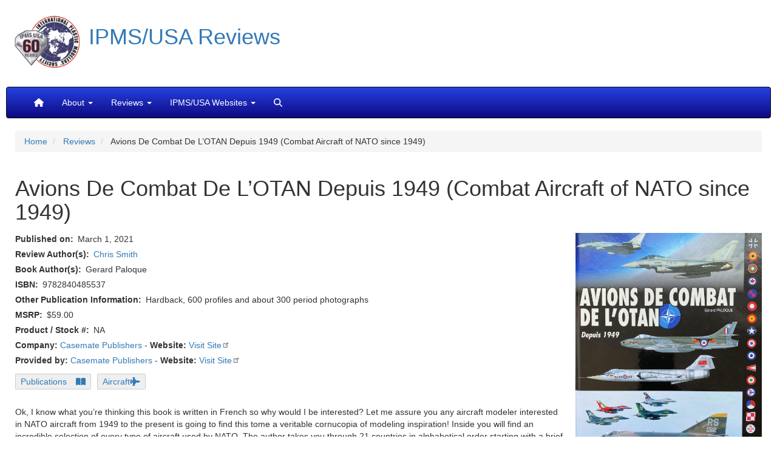

--- FILE ---
content_type: text/html; charset=UTF-8
request_url: https://reviews.ipmsusa.org/review/avions-de-combat-de-lotan-depuis-1949-combat-aircraft-nato-1949
body_size: 13913
content:
<!DOCTYPE html>
<html  lang="en" dir="ltr" prefix="og: https://ogp.me/ns#">
  <head>
    <meta charset="utf-8" />
<style>body #backtotop {left: 50%; margin-left: -50px;}</style>
<script async src="/sites/default/files/google_analytics/gtag.js?t9jppg"></script>
<script>window.dataLayer = window.dataLayer || [];function gtag(){dataLayer.push(arguments)};gtag("js", new Date());gtag("set", "developer_id.dMDhkMT", true);gtag("config", "G-G4Z0FNS97G", {"groups":"default","linker":{"domains":["reviews.ipmsusa.org","web.ipmsusa3.org"]},"page_placeholder":"PLACEHOLDER_page_location"});</script>
<meta name="description" content="Ok, I know what you’re thinking this book is written in French so why would I be interested? Let me assure you any aircraft modeler interested in NATO aircraft from 1949 to the present is going to find this tome a veritable cornucopia of modeling inspiration! Inside you will find an incredible selection of every type of aircraft used by NATO. The author takes you through 21 countries in alphabetical order starting with a brief narration in French but don’t despair, what follows are an incredible number of profiles and photos of aircraft ranging from Vampires to Vipers or Thunderstreaks to Typhons. The section on the United States is the most extensive with a unit by unit accounting the types used and lots of illustrations with brief unit descriptions that are not hard to figure out. When I requested this book, I wasn’t sure how I would decipher it with High School French I took over 30 years ago. As it turns out, you don’t really need any French to figure this book out." />
<meta name="keywords" content="IPMS/USA, scale modeling, reviews, Avions De Combat De L’OTAN Depuis 1949 (Combat Aircraft of NATO since 1949)" />
<link rel="canonical" href="https://reviews.ipmsusa.org/review/avions-de-combat-de-lotan-depuis-1949-combat-aircraft-nato-1949" />
<meta name="rights" content="Copyright IPMS/USA" />
<meta property="og:site_name" content="IPMS/USA Reviews" />
<meta property="og:type" content="review" />
<meta property="og:url" content="https://reviews.ipmsusa.org/node/10906" />
<meta property="og:title" content="Avions De Combat De L’OTAN Depuis 1949 (Combat Aircraft of NATO since 1949)" />
<meta property="og:description" content="Ok, I know what you’re thinking this book is written in French so why would I be interested? Let me assure you any aircraft modeler interested in NATO aircraft from 1949 to the present is going to find this tome a veritable cornucopia of modeling inspiration! Inside you will find an incredible selection of every type of aircraft used by NATO. The author takes you through 21 countries in alphabetical order starting with a brief narration in French but don’t despair, what follows are an incredible number of profiles and photos of aircraft ranging from Vampires to Vipers or Thunderstreaks to Typhons. The section on the United States is the most extensive with a unit by unit accounting the types used and lots of illustrations with brief unit descriptions that are not hard to figure out. When I requested this book, I wasn’t sure how I would decipher it with High School French I took over 30 years ago. As it turns out, you don’t really need any French to figure this book out." />
<meta property="og:image" content="https://reviews.ipmsusa.org/sites/default/files/reviews/avions-de-combat-de-lotan-depuis-1949-combat-aircraft-nato-1949/image2_1.jpeg" />
<meta property="article:publisher" content="https://www.facebook.com/ipmsusa" />
<meta property="article:published_time" content="2021-03-01T08:58:00-0500" />
<meta name="twitter:card" content="summary_large_image" />
<meta name="twitter:description" content="Ok, I know what you’re thinking this book is written in French so why would I be interested? Let me assure you any aircraft modeler interested in NATO aircraft from 1949 to the present is going to find this tome a veritable cornucopia of modeling inspiration! Inside you will find an incredible selection of every type of aircraft used by NATO. The author takes you through 21 countries in alphabetical order starting with a brief narration in French but don’t despair, what follows are an incredible number of profiles and photos of aircraft ranging from Vampires to Vipers or Thunderstreaks to Typhons. The section on the United States is the most extensive with a unit by unit accounting the types used and lots of illustrations with brief unit descriptions that are not hard to figure out. When I requested this book, I wasn’t sure how I would decipher it with High School French I took over 30 years ago. As it turns out, you don’t really need any French to figure this book out." />
<meta name="twitter:site" content="@ipmsusa" />
<meta name="twitter:site:id" content="77873224" />
<meta name="twitter:image:alt" content="Product Picture" />
<meta name="twitter:image" content="https://reviews.ipmsusa.org/sites/default/files/reviews/avions-de-combat-de-lotan-depuis-1949-combat-aircraft-nato-1949/image2_1.jpeg" />
<meta name="Generator" content="Drupal 10 (https://www.drupal.org)" />
<meta name="MobileOptimized" content="width" />
<meta name="HandheldFriendly" content="true" />
<meta name="viewport" content="width=device-width, initial-scale=1.0" />
<script type="application/ld+json">{
    "@context": "https://schema.org",
    "@graph": [
        {
            "@type": "Review",
            "@id": "https://reviews.ipmsusa.org/node/10906",
            "name": "Avions De Combat De L’OTAN Depuis 1949 (Combat Aircraft of NATO since 1949)",
            "itemReviewed": {
                "@type": "Product",
                "@id": "10906",
                "name": "Avions De Combat De L’OTAN Depuis 1949 (Combat Aircraft of NATO since 1949)",
                "url": "https://reviews.ipmsusa.org/node/10906"
            },
            "author": {
                "@type": "Person",
                "@id": "9820",
                "name": "Chris Smith",
                "url": "https://reviews.ipmsusa.org/node/9820",
                "logo": {
                    "@type": "ImageObject",
                    "representativeOfPage": "False",
                    "url": "https://reviews.ipmsusa.org/sites/default/files/reviews/avions-de-combat-de-lotan-depuis-1949-combat-aircraft-nato-1949/image2_1.jpeg",
                    "width": "1172",
                    "height": "1600"
                }
            },
            "datePublished": "2021-03-01T08:58:00-0500",
            "reviewBody": [
                "Ok",
                "I know what you’re thinking this book is written in French so why would I be interested? Let me assure you any aircraft modeler interested in NATO aircraft from 1949 to the present is going to find this tome a veritable cornucopia of modeling inspiration! Inside you will find an incredible selection of every type of aircraft used by NATO. The author takes you through 21 countries in alphabetical order starting with a brief narration in French but don’t despair",
                "what follows are an incredible number of profiles and photos of aircraft ranging from Vampires to Vipers or Thunderstreaks to Typhons. The section on the United States is the most extensive with a unit by unit accounting the types used and lots of illustrations with brief unit descriptions that are not hard to figure out. When I requested this book",
                "I wasn’t sure how I would decipher it with High School French I took over 30 years ago. As it turns out",
                "you don’t really need any French to figure this book out."
            ]
        }
    ]
}</script>
<link rel="icon" href="/sites/default/files/IPMSicon1.ico" type="image/vnd.microsoft.icon" />

    <title>Avions De Combat De L’OTAN Depuis 1949 (Combat Aircraft of NATO since 1949) | IPMS/USA Reviews Website</title>
    <link rel="stylesheet" media="all" href="/sites/default/files/css/css_--HAWlqWtMKVYZiISKXzWfJM-Lt2R6OrQeCgxrs7xnY.css?delta=0&amp;language=en&amp;theme=ipms_bootstrap&amp;include=[base64]" />
<link rel="stylesheet" media="all" href="https://fonts.googleapis.com/css?family=Open+Sans" />
<link rel="stylesheet" media="all" href="https://cdn.jsdelivr.net/npm/bootstrap@3.4.1/dist/css/bootstrap.min.css" />
<link rel="stylesheet" media="all" href="https://cdn.jsdelivr.net/npm/@unicorn-fail/drupal-bootstrap-styles@0.0.2/dist/3.4.0/8.x-3.x/drupal-bootstrap.min.css" />
<link rel="stylesheet" media="all" href="/sites/default/files/css/css_PH2hHm_B7RdRHjiuiFKpKYvGPNR52u-m7GFlZbExXG0.css?delta=4&amp;language=en&amp;theme=ipms_bootstrap&amp;include=[base64]" />
<link rel="stylesheet" media="all" href="https://cdn.jsdelivr.net/npm/entreprise7pro-bootstrap@3.4.8/dist/css/bootstrap.min.css" integrity="sha256-zL9fLm9PT7/fK/vb1O9aIIAdm/+bGtxmUm/M1NPTU7Y=" crossorigin="anonymous" />
<link rel="stylesheet" media="all" href="https://cdn.jsdelivr.net/npm/@unicorn-fail/drupal-bootstrap-styles@0.0.2/dist/3.1.1/7.x-3.x/drupal-bootstrap.min.css" integrity="sha512-nrwoY8z0/iCnnY9J1g189dfuRMCdI5JBwgvzKvwXC4dZ+145UNBUs+VdeG/TUuYRqlQbMlL4l8U3yT7pVss9Rg==" crossorigin="anonymous" />
<link rel="stylesheet" media="all" href="https://cdn.jsdelivr.net/npm/@unicorn-fail/drupal-bootstrap-styles@0.0.2/dist/3.1.1/8.x-3.x/drupal-bootstrap.min.css" integrity="sha512-jM5OBHt8tKkl65deNLp2dhFMAwoqHBIbzSW0WiRRwJfHzGoxAFuCowGd9hYi1vU8ce5xpa5IGmZBJujm/7rVtw==" crossorigin="anonymous" />
<link rel="stylesheet" media="all" href="https://cdn.jsdelivr.net/npm/@unicorn-fail/drupal-bootstrap-styles@0.0.2/dist/3.2.0/7.x-3.x/drupal-bootstrap.min.css" integrity="sha512-U2uRfTiJxR2skZ8hIFUv5y6dOBd9s8xW+YtYScDkVzHEen0kU0G9mH8F2W27r6kWdHc0EKYGY3JTT3C4pEN+/g==" crossorigin="anonymous" />
<link rel="stylesheet" media="all" href="https://cdn.jsdelivr.net/npm/@unicorn-fail/drupal-bootstrap-styles@0.0.2/dist/3.2.0/8.x-3.x/drupal-bootstrap.min.css" integrity="sha512-JXQ3Lp7Oc2/VyHbK4DKvRSwk2MVBTb6tV5Zv/3d7UIJKlNEGT1yws9vwOVUkpsTY0o8zcbCLPpCBG2NrZMBJyQ==" crossorigin="anonymous" />
<link rel="stylesheet" media="all" href="https://cdn.jsdelivr.net/npm/@unicorn-fail/drupal-bootstrap-styles@0.0.2/dist/3.3.1/7.x-3.x/drupal-bootstrap.min.css" integrity="sha512-ZbcpXUXjMO/AFuX8V7yWatyCWP4A4HMfXirwInFWwcxibyAu7jHhwgEA1jO4Xt/UACKU29cG5MxhF/i8SpfiWA==" crossorigin="anonymous" />
<link rel="stylesheet" media="all" href="https://cdn.jsdelivr.net/npm/@unicorn-fail/drupal-bootstrap-styles@0.0.2/dist/3.3.1/8.x-3.x/drupal-bootstrap.min.css" integrity="sha512-kTMXGtKrWAdF2+qSCfCTa16wLEVDAAopNlklx4qPXPMamBQOFGHXz0HDwz1bGhstsi17f2SYVNaYVRHWYeg3RQ==" crossorigin="anonymous" />
<link rel="stylesheet" media="all" href="/sites/default/files/css/css_eVsjCqRmjOo6Bt6-ufbkCBtRhqQfDPd8d1AWoLsw1-g.css?delta=12&amp;language=en&amp;theme=ipms_bootstrap&amp;include=[base64]" />

    <script src="/libraries/fontawesome/js/all.min.js?v=6.4.2" defer data-search-pseudo-elements></script>

  </head>
  <body class="path-node page-node-type-review has-glyphicons">
    <a href="#main-content" class="visually-hidden focusable skip-link">
      Skip to main content
    </a>
    
      <div class="dialog-off-canvas-main-canvas" data-off-canvas-main-canvas>
          	<div class="container-fluid">
		<div class="row">
			<div class="col-sm-12 col-md-12 row visible-lg flag-background">
				<div class="title">
					<a href="https://reviews.ipmsusa.org"><img class="ipms-logo" src="/themes/custom/ipms_bootstrap/images/IPMS60.png"  alt="Link, IPMS Logo" width="108" height="108"><h1>IPMS/USA Reviews</h1></a>
				</div>
			</div>
			<div class="col-sm-12 col-md-12 row visible-md flag-background">
				<div class="title">
					<a href="https://reviews.ipmsusa.org"><img class="ipms-logo" src="/themes/custom/ipms_bootstrap/images/IPMS60.png"   alt="Link, IPMS Logo" width="65" height="65"><h1>IPMS/USA Reviews</h1></a>
				</div>
			</div>
			<div class="col-sm-12 col-md-12 row visible-sm flag-background">
				<div class="title">
					<a href="https://reviews.ipmsusa.org"><img class="ipms-logo" src="/themes/custom/ipms_bootstrap/images/IPMS60.png"   alt="Link, IPMS Logo" width="65" height="65"><h1>IPMS/USA Reviews</h1></a>
				</div>
			</div>
			<div class="col-sm-12 col-md-12 row visible-xs">
				<div class="title">
					<a href="https://reviews.ipmsusa.org"><img class="ipms-logo" src="/themes/custom/ipms_bootstrap/images/IPMS60.png"    alt="Link, IPMS Logo" width="65" height="65"><h1>IPMS/USA Reviews</h1></a>
				</div>
			</div>
		</div>
	</div>  
  
    <header class="navbar navbar-inverse container-fluid" id="navbar" role="banner">
    
            <div class="navbar-header">
        
                          <button type="button" class="navbar-toggle" data-toggle="collapse" data-target="#navbar-collapse">
            <span class="sr-only">Toggle navigation</span>
            <span class="icon-bar"></span>
            <span class="icon-bar"></span>
            <span class="icon-bar"></span>
          </button>
              </div>

                    <div id="navbar-collapse" class="navbar-collapse collapse">
            <div class="region region-navigation-collapsible">
    <nav role="navigation" aria-labelledby="block-mainnavigation-menu" id="block-mainnavigation" class="settings-tray-editable" data-drupal-settingstray="editable">
            
  <h2 class="visually-hidden" id="block-mainnavigation-menu">Main navigation</h2>
  

        
      <ul class="menu menu--main nav navbar-nav">
                      <li aria-label="Home" class="first">
                                        <a href="/" data-drupal-link-system-path="&lt;front&gt;"><i class="fas fa-home" aria-hidden="true"></i></a>
              </li>
                      <li class="expanded dropdown">
                                                                    <span title="About" class="navbar-text dropdown-toggle" data-toggle="dropdown">About <span class="caret"></span></span>
                        <ul class="dropdown-menu">
                      <li class="first">
                                        <a href="/about/welcome-ipmsusa-reviews-site" title="Welcome to the IPMS/USA Reviews site!" data-drupal-link-system-path="node/54">Welcome to the IPMS/USA Reviews site!</a>
              </li>
                      <li>
                                        <a href="/about/reviewers-corps-membership-and-product-review-guidelines" title="Reviewers&#039; Corps Membership and Product Review Guidelines" data-drupal-link-system-path="node/539">Guidelines</a>
              </li>
                      <li class="last">
                                        <a href="/contact" data-drupal-link-system-path="contact">Contact</a>
              </li>
        </ul>
  
              </li>
                      <li class="expanded dropdown">
                                                                    <span title="Reviews" class="navbar-text dropdown-toggle" data-toggle="dropdown">Reviews <span class="caret"></span></span>
                        <ul class="dropdown-menu">
                      <li class="first">
                                        <a href="/whats-new" title="What&#039;s New" data-drupal-link-system-path="whats-new">What&#039;s New</a>
              </li>
                      <li>
                                        <a href="/author" title="By Author" data-drupal-link-system-path="author">By Author</a>
              </li>
                      <li>
                                        <a href="/company" title="By Company" data-drupal-link-system-path="company">By Company</a>
              </li>
                      <li>
                                        <a href="/reviews_date" title="By Date" data-drupal-link-system-path="reviews_date">By Date</a>
              </li>
                      <li>
                                        <a href="/review-archive" title="By Year and Month" data-drupal-link-system-path="review-archive">By Year and Month</a>
              </li>
                      <li class="last">
                                        <a href="/video" title="YouTube Videos" data-drupal-link-system-path="video">YouTube Videos</a>
              </li>
        </ul>
  
              </li>
                      <li class="expanded dropdown">
                                                                    <span title="IPMS/USA Websites" class="navbar-text dropdown-toggle" data-toggle="dropdown">IPMS/USA Websites <span class="caret"></span></span>
                        <ul class="dropdown-menu">
                      <li class="first">
                                        <a href="https://ipmsusa.org" title="IPMS/USA Home">IPMS/USA Home</a>
              </li>
                      <li>
                                        <a href="https://myipmsusa.org" title="Membership">Membership</a>
              </li>
                      <li>
                                        <a href="https://forum.ipmsusa3.org/" title="Forum">Forum</a>
              </li>
                      <li>
                                        <a href="https://gallery.ipmsusa3.org/" title="Gallery">Gallery</a>
              </li>
                      <li class="last">
                                        <a href="http://www.ipms.deco-apparel.com" title="Merchandise">Merchandise</a>
              </li>
        </ul>
  
              </li>
                      <li aria-label="Search" class="last">
                                        <a href="/search" title="Search" data-drupal-link-system-path="search"><i class="fas fa-search" aria-hidden="true"></i></a>
              </li>
        </ul>
  

  </nav>

  </div>

        </div>
                </header>
  
  <div role="main" class="main-container container-fluid js-quickedit-main-content">
    <div class="row">

            
            
                  <section class="col-sm-12">

                                      <div class="highlighted">  <div class="region region-highlighted">
        <ol class="breadcrumb">
          <li >
                  <a href="/">Home</a>
              </li>
          <li >
                  <a href="/review">Reviews</a>
              </li>
          <li >
                  Avions De Combat De L’OTAN Depuis 1949 (Combat Aircraft of NATO since 1949)
              </li>
      </ol>

<div data-drupal-messages-fallback class="hidden"></div>

  </div>
</div>
                  
                
                          <a id="main-content"></a>
            <div class="region region-content">
      
<article data-history-node-id="10906" class="review is-promoted full clearfix">

  
    

  
  <div class="content">
      <div class="layout layout--onecol">
    <div  class="layout__region layout__region--content">
      <section class="_none block block-layout-builder block-field-blocknodereviewtitle clearfix">
  
    

      <div class="content">
      
<span><h1>Avions De Combat De L’OTAN Depuis 1949 (Combat Aircraft of NATO since 1949)</h1>
</span>

    </div>
  </section>


    </div>
  </div>
  <div class="layout layout--twocol-section layout--twocol-section--75-25 review-top-section">

          <div  class="layout__region layout__region--first">
        <section class="_none block block-layout-builder block-field-blocknodereviewpublished-at clearfix">
  
    

      <div class="content">
      
  <div class="field field--name-published-at field--type-published-at field--label-inline">
    <div class="field--label">Published on</div>
              <div class="field--item"><time datetime="2021-03-01T08:58:00-05:00">March 1, 2021</time>
</div>
          </div>

    </div>
  </section>

<section class="_none block block-layout-builder block-field-blocknodereviewfield-review-author-refer clearfix">
  
    

      <div class="content">
      
  <div class="field field--name-field-review-author-refer field--type-entity-reference field--label-inline">
    <div class="field--label">Review Author(s)</div>
          <div class="field--items">
              <div class="field--item"><a href="/author/chris-smith" hreflang="und">Chris Smith</a></div>
              </div>
      </div>

    </div>
  </section>

<section class="block block-layout-builder block-field-blocknodereviewfield-review-bookaut clearfix">
  
    

      <div class="content">
      
  <div class="field field--name-field-review-bookaut field--type-string-long field--label-inline">
    <div class="field--label">Book Author(s)</div>
              <div class="field--item">Gerard Paloque</div>
          </div>

    </div>
  </section>

<section class="block block-layout-builder block-field-blocknodereviewfield-review-isbn clearfix">
  
    

      <div class="content">
      
  <div class="field field--name-field-review-isbn field--type-string-long field--label-inline">
    <div class="field--label">ISBN</div>
              <div class="field--item">9782840485537</div>
          </div>

    </div>
  </section>

<section class="block block-layout-builder block-field-blocknodereviewfield-review-bookinfo clearfix">
  
    

      <div class="content">
      
  <div class="field field--name-field-review-bookinfo field--type-string-long field--label-inline">
    <div class="field--label">Other Publication Information</div>
              <div class="field--item">Hardback, 600 profiles and about 300 period photographs</div>
          </div>

    </div>
  </section>

<section class="_none block block-layout-builder block-field-blocknodereviewfield-review-msrp clearfix">
  
    

      <div class="content">
      
  <div class="field field--name-field-review-msrp field--type-decimal field--label-inline">
    <div class="field--label">MSRP</div>
              <div content="59.00" class="field--item">$59.00</div>
          </div>

    </div>
  </section>

<section class="block block-layout-builder block-field-blocknodereviewfield-review-number clearfix">
  
    

      <div class="content">
      
  <div class="field field--name-field-review-number field--type-string-long field--label-inline">
    <div class="field--label">Product / Stock #</div>
              <div class="field--item">NA</div>
          </div>

    </div>
  </section>

<section class="views-element-container _none block block-views block-views-blockcompany-website-for-review-block-1 clearfix">
  
    

      <div class="content">
      <div class="form-group"><div class="view view-company-website-for-review view-id-company_website_for_review view-display-id-block_1 js-view-dom-id-b6b0291321fd1a8ac3efac28145a931c8414b29c81664ee831e1ca8f5ea15de8">
  
    
      
      <div class="view-content">
          <div class="views-row odd"><div class="views-field views-field-field-company-website"><strong class="views-label views-label-field-company-website">Company: </strong><span class="field-content"><span><a href="/company/casemate-publishers" hreflang="und">Casemate Publishers</a></span> - <strong>Website:</strong> <a href="https://www.casematepublishers.com" target="_blank" rel="nofollow">Visit Site</a></span></div></div>

    </div>
  
          </div>
</div>

    </div>
  </section>

<section class="views-element-container _none block block-views block-views-blockcompany-website-for-review-block-2 clearfix">
  
    

      <div class="content">
      <div class="form-group"><div class="view view-company-website-for-review view-id-company_website_for_review view-display-id-block_2 js-view-dom-id-7fca2e4e5514baab7d0372074ed263c62705df7c637cdc6f036427e2a29df1db">
  
    
      
      <div class="view-content">
          <div class="views-row odd"><div class="views-field views-field-field-company-website"><strong class="views-label views-label-field-company-website">Provided by: </strong><span class="field-content"><span><a href="/company/casemate-publishers" hreflang="und">Casemate Publishers</a></span> - <strong>Website:</strong> <a href="https://www.casematepublishers.com" target="_blank" rel="nofollow">Visit Site</a></span></div></div>

    </div>
  
          </div>
</div>

    </div>
  </section>

<section class="block block-layout-builder block-field-blocknodereviewfield-product-taxonomy-type clearfix">
  
    

      <div class="content">
      
            <div class="field field--name-field-product-taxonomy-type field--type-entity-reference field--label-hidden field--item"><a href="/category/product-type/publications" hreflang="en">Publications</a></div>
      
    </div>
  </section>

<section class="block block-layout-builder block-field-blocknodereviewfield-review-taxonomy-type clearfix">
  
    

      <div class="content">
      
            <div class="field field--name-field-review-taxonomy-type field--type-entity-reference field--label-hidden field--item"><a href="/category/review-type/aircraft" hreflang="en">Aircraft</a></div>
      
    </div>
  </section>

<section class="_none bs-pr-3 bs-mr-2 block block-layout-builder block-field-blocknodereviewbody clearfix">
  
    

      <div class="content">
      
            <div class="field field--name-body field--type-text-with-summary field--label-hidden field--item"><p>Ok, I know what you’re thinking this book is written in French so why would I be interested? Let me assure you any aircraft modeler interested in NATO aircraft from 1949 to the present is going to find this tome a veritable cornucopia of modeling inspiration! Inside you will find an incredible selection of every type of aircraft used by NATO. The author takes you through 21 countries in alphabetical order starting with a brief narration in French but don’t despair, what follows are an incredible number of profiles and photos of aircraft ranging from Vampires to Vipers or Thunderstreaks to Typhons. The section on the United States is the most extensive with a unit by unit accounting the types used and lots of illustrations with brief unit descriptions that are not hard to figure out. When I requested this book, I wasn’t sure how I would decipher it with High School French I took over 30 years ago. As it turns out, you don’t really need any French to figure this book out. What you do get is a book nice enough to leave on the coffee table that you will look at repeatedly for your next aircraft model project. Highly recommended.</p>

<p>Thank You to Casemate Publishers for providing the sample volume and to IPMS for graciously sharing it with me to share with you.</p>
</div>
      
    </div>
  </section>


      </div>
    
          <div  class="layout__region layout__region--second">
        <section class="_none block block-layout-builder block-field-blocknodereviewfield-region-pr-image clearfix">
  
    

      <div class="content">
      
            <div class="field field--name-field-region-pr-image field--type-image field--label-hidden field--item">  <img loading="lazy" class="img-responsive" src="/sites/default/files/reviews/avions-de-combat-de-lotan-depuis-1949-combat-aircraft-nato-1949/image2_1.jpeg" width="1172" height="1600" alt="Product Picture" />

</div>
      
    </div>
  </section>


      </div>
    
  </div>
  <div class="layout layout--onecol">
    <div  class="layout__region layout__region--content">
      
    </div>
  </div>
  <div class="layout layout--onecol">
    <div  class="layout__region layout__region--content">
      <section class="views-element-container _none bs-mt-4 block block-views block-views-blockreview-slideshow-block-2 clearfix">
  
    

      <div class="content">
      <div class="form-group"><div class="container view view-review-slideshow view-id-review_slideshow view-display-id-block_2 js-view-dom-id-ae080662900e46a5eebf7fdb95f7984f54861407e1e0ab5884efa6794a05234d">
  
    
      
      <div class="view-content">
      

<div id="views-bootstrap-review-slideshow-block-2" class="carousel slide" data-ride="carousel" data-interval="5000" data-pause="hover" data-wrap="1">

        <ol class="carousel-indicators">
                              <li class="active" data-target="#views-bootstrap-review-slideshow-block-2" data-slide-to="0"></li>
                                      <li class="" data-target="#views-bootstrap-review-slideshow-block-2" data-slide-to="1"></li>
                                      <li class="" data-target="#views-bootstrap-review-slideshow-block-2" data-slide-to="2"></li>
                  </ol>
  
    <div class="carousel-inner" role="listbox">
                                <div  class="item row active">
            <div class="col-md-12">
                
<a href="https://reviews.ipmsusa.org/sites/default/files/reviews/avions-de-combat-de-lotan-depuis-1949-combat-aircraft-nato-1949/image2.jpeg" aria-label="{&quot;alt&quot;:&quot;Cover&quot;}" role="button"  title="Cover" data-colorbox-gallery="gallery-all-KXFdaVrIcV8" class="colorbox" aria-controls="colorbox-Jo48YIuEdGU" data-cbox-img-attrs="{&quot;alt&quot;:&quot;Cover&quot;}"><img id="colorbox-Jo48YIuEdGU" src="/sites/default/files/styles/review_slideshow/public/reviews/avions-de-combat-de-lotan-depuis-1949-combat-aircraft-nato-1949/image2.jpeg?h=068735fb&amp;itok=v1I8rq13" width="1140" height="300" alt="Cover" loading="lazy" />

</a>

                  <div class="carousel-caption">
                          <h3>Cover</h3>
                                  </div>
                      </div>
              </div>
                                      <div  class="item row">
            <div class="col-md-12">
                
<a href="https://reviews.ipmsusa.org/sites/default/files/reviews/avions-de-combat-de-lotan-depuis-1949-combat-aircraft-nato-1949/image0.jpeg" aria-label="{&quot;alt&quot;:&quot;Sample Page&quot;}" role="button"  title="Sample Page" data-colorbox-gallery="gallery-all-KXFdaVrIcV8" class="colorbox" aria-controls="colorbox-DWxce5O7HgQ" data-cbox-img-attrs="{&quot;alt&quot;:&quot;Sample Page&quot;}"><img id="colorbox-DWxce5O7HgQ" src="/sites/default/files/styles/review_slideshow/public/reviews/avions-de-combat-de-lotan-depuis-1949-combat-aircraft-nato-1949/image0.jpeg?h=3f75a200&amp;itok=J-MIxso_" width="1140" height="300" alt="Sample Page" loading="lazy" />

</a>

                  <div class="carousel-caption">
                          <h3>Sample Page</h3>
                                  </div>
                      </div>
              </div>
                                      <div  class="item row">
            <div class="col-md-12">
                
<a href="https://reviews.ipmsusa.org/sites/default/files/reviews/avions-de-combat-de-lotan-depuis-1949-combat-aircraft-nato-1949/image1.jpeg" aria-label="{&quot;alt&quot;:&quot;Sample Page&quot;}" role="button"  title="Sample Page" data-colorbox-gallery="gallery-all-KXFdaVrIcV8" class="colorbox" aria-controls="colorbox-FI3d-S8uh7c" data-cbox-img-attrs="{&quot;alt&quot;:&quot;Sample Page&quot;}"><img id="colorbox-FI3d-S8uh7c" src="/sites/default/files/styles/review_slideshow/public/reviews/avions-de-combat-de-lotan-depuis-1949-combat-aircraft-nato-1949/image1.jpeg?h=823e481e&amp;itok=3M_vnLKu" width="1140" height="300" alt="Sample Page" loading="lazy" />

</a>

                  <div class="carousel-caption">
                          <h3>Sample Page</h3>
                                  </div>
                      </div>
              </div>
            </div>

        <a class="left carousel-control" href="#views-bootstrap-review-slideshow-block-2" role="button" data-slide="prev">
      <span class="glyphicon glyphicon-chevron-left" aria-hidden="true"></span>
      <span class="sr-only">Previous</span>
    </a>
    <a class="right carousel-control" href="#views-bootstrap-review-slideshow-block-2" role="button" data-slide="next">
      <span class="glyphicon glyphicon-chevron-right" aria-hidden="true"></span>
      <span class="sr-only">Next</span>
    </a>
  </div>

    </div>
  
          </div>
</div>

    </div>
  </section>

<section class="views-element-container _none block block-views block-views-blockreviewer-bio-2-block-1 clearfix">
  
    

      <div class="content">
      <div class="form-group"><div class="view view-reviewer-bio-2 view-id-reviewer_bio_2 view-display-id-block_1 js-view-dom-id-d6ac96c536b78a22450e8c0ddc6dca994244c4ce81167a86fa20ce09c340a439">
  
    
      
  
          </div>
</div>

    </div>
  </section>


    </div>
  </div>
  <div class="layout layout--twocol-section layout--twocol-section--75-25 well comment-well">

          <div  class="layout__region layout__region--first">
        <section class="_none bs-border-style-right-solid block block-layout-builder block-field-blocknodereviewcomment-node-review clearfix">
  
      <h2 class="block-title">Comments</h2>
    

      <div class="content">
      <section>
  
  

      <h2>Add new comment</h2>
    <form class="comment-comment-node-review-form comment-form comment-notify-form" data-user-info-from-browser data-drupal-selector="comment-form" action="/comment/reply/node/10906/comment_node_review" method="post" id="comment-form" accept-charset="UTF-8">
  <input autocomplete="off" data-drupal-selector="form-r4roqi0off-vzd7heuqkcmowk7qlt3rnh9spdhhcvv4" type="hidden" name="form_build_id" value="form-r4roqI0oFf-vZd7heuqKCMOWK7QLT3RNH9SPdhhCVv4" /><input data-drupal-selector="edit-comment-comment-node-review-form" type="hidden" name="form_id" value="comment_comment_node_review_form" />  <div data-drupal-selector="edit-field-layout" class="layout layout--onecol">
    <div  data-drupal-selector="edit-content" class="layout__region layout__region--content">
      <div class="field--type-string field--name-subject field--widget-string-textfield form-group js-form-wrapper form-wrapper" data-drupal-selector="edit-subject-wrapper" id="edit-subject-wrapper">      <div class="form-item js-form-item form-type-textfield js-form-type-textfield form-item-subject-0-value js-form-item-subject-0-value form-group">
      <label for="edit-subject-0-value" class="control-label">Subject</label>
  
  
  <input class="js-text-full text-full form-text form-control" data-drupal-selector="edit-subject-0-value" type="text" id="edit-subject-0-value" name="subject[0][value]" value="" size="60" maxlength="64" placeholder="" />

  
  
  </div>

  </div>
<div class="field--type-text-long field--name-comment-body field--widget-text-textarea form-group js-form-wrapper form-wrapper" data-drupal-selector="edit-comment-body-wrapper" id="edit-comment-body-wrapper">      <div class="js-text-format-wrapper text-format-wrapper js-form-item form-item">
  <div class="form-item js-form-item form-type-textarea js-form-type-textarea form-item-comment-body-0-value js-form-item-comment-body-0-value">
      <label for="edit-comment-body-0-value" class="control-label js-form-required form-required">Comment</label>
  
  
  <div class="form-textarea-wrapper">
  <textarea class="js-text-full text-full form-textarea required form-control resize-vertical" data-media-embed-host-entity-langcode="en" data-drupal-selector="edit-comment-body-0-value" aria-describedby="edit-comment-body-0--description" id="edit-comment-body-0-value" name="comment_body[0][value]" rows="5" cols="60" placeholder="" required="required" aria-required="true"></textarea>
</div>


  
  
  </div>
<div class="js-filter-wrapper filter-wrapper form-inline form-group js-form-wrapper form-wrapper" data-drupal-selector="edit-comment-body-0-format" id="edit-comment-body-0-format"><div class="filter-help form-group js-form-wrapper form-wrapper" data-drupal-selector="edit-comment-body-0-format-help" id="edit-comment-body-0-format-help"><a href="/filter/tips" target="_blank" title="Opens in new window" data-toggle="tooltip" data-drupal-selector="edit-comment-body-0-format-help-about" class="icon-before" id="edit-comment-body-0-format-help-about"><span class="icon glyphicon glyphicon-question-sign" aria-hidden="true"></span>About text formats</a></div>
<input data-editor-for="edit-comment-body-0-value" type="hidden" name="comment_body[0][format]" value="comment_format" /></div>

          <div class="js-text-full text-full help-block description" data-media-embed-host-entity-langcode="en" data-drupal-selector="edit-comment-body-0" id="edit-comment-body-0--description"><p>All comments are moderated to prevent spam</p></div>
  </div>

  </div>

    </div>
  </div>
<input data-drupal-selector="edit-honeypot-time" type="hidden" name="honeypot_time" value="WXkTUa_U2l1p6EviuTOYOTX28W_fElmCgAHRt9yEwoA" /><div class="form-item js-form-item form-type-checkbox js-form-type-checkbox form-item-notify js-form-item-notify checkbox">
  
  
  

      <label for="edit-notify" class="control-label option"><input class="comment-notify form-checkbox" data-drupal-selector="edit-notify" type="checkbox" id="edit-notify" name="notify" value="1" />Notify me when new comments are posted</label>
  
  
  </div>
<input class="comment-notify-type" data-drupal-selector="edit-notify-type" type="hidden" name="notify_type" value="1" /><div class="form-item js-form-item form-type-textfield js-form-type-textfield form-item-name js-form-item-name form-group">
      <label for="edit-name" class="control-label js-form-required form-required">Your name</label>
  
  
  <input data-drupal-default-value="Anonymous" data-drupal-selector="edit-name" class="form-text required form-control" type="text" id="edit-name" name="name" value="" size="30" maxlength="60" required="required" aria-required="true" />

  
  
  </div>
<div class="form-item js-form-item form-type-email js-form-type-email form-item-mail js-form-item-mail form-group">
      <label for="edit-mail" class="control-label js-form-required form-required">Email</label>
  
  
  <input data-drupal-selector="edit-mail" aria-describedby="edit-mail--description" class="form-email required form-control" type="email" id="edit-mail" name="mail" value="" size="30" maxlength="64" required="required" aria-required="true" title="The content of this field is kept private and will not be shown publicly." data-toggle="tooltip" />

  
  
  </div>
<div class="form-item js-form-item form-type-url js-form-type-url form-item-homepage js-form-item-homepage form-group">
      <label for="edit-homepage" class="control-label">Homepage</label>
  
  
  <input data-drupal-selector="edit-homepage" class="form-url form-control" type="url" id="edit-homepage" name="homepage" value="" size="30" maxlength="255" />

  
  
  </div>
<div class="field--type-language field--name-langcode field--widget-language-select form-group js-form-wrapper form-wrapper" data-drupal-selector="edit-langcode-wrapper" id="edit-langcode-wrapper">      
  </div>


  <input data-drupal-selector="edit-captcha-sid" type="hidden" name="captcha_sid" value="29209972" /><input data-drupal-selector="edit-captcha-token" type="hidden" name="captcha_token" value="GI-v3Axp8rNdymse4ZTH2OMnjvQ3LkkKteE_AjBNVWw" /><input id="recaptcha-v3-token" class="recaptcha-v3-token" data-recaptcha-v3-action="default" data-recaptcha-v3-site-key="6LeUgBMcAAAAAJH4lub9w22vqrcHL08o1hfgwd-G" data-drupal-selector="edit-captcha-response" type="hidden" name="captcha_response" value="" /><input data-drupal-selector="edit-is-recaptcha-v3" type="hidden" name="is_recaptcha_v3" value="1" /><input data-drupal-selector="edit-captcha-cacheable" type="hidden" name="captcha_cacheable" value="1" />
<div data-drupal-selector="edit-actions" class="form-actions form-group js-form-wrapper form-wrapper" id="edit-actions"><button data-drupal-selector="edit-submit" class="button button--primary js-form-submit form-submit btn-success btn icon-before" type="submit" id="edit-submit" name="op" value="Save"><span class="icon glyphicon glyphicon-ok" aria-hidden="true"></span>
Save</button></div>
<div class="your_website-textfield form-group js-form-wrapper form-wrapper" style="display: none !important;"><div class="form-item js-form-item form-type-textfield js-form-type-textfield form-item-your-website js-form-item-your-website form-group">
      <label for="edit-your-website" class="control-label">Leave this field blank</label>
  
  
  <input autocomplete="off" data-drupal-selector="edit-your-website" class="form-text form-control" type="text" id="edit-your-website" name="your_website" value="" size="20" maxlength="128" />

  
  
  </div>
</div>

</form>

  <div class="google-recaptcha"><hr/>This site is protected by reCAPTCHA and the Google
    <a href="https://policies.google.com/privacy">Privacy Policy</a> and
    <a href="https://policies.google.com/terms">Terms of Service</a> apply.</div>
</section>


    </div>
  </section>


      </div>
    
          <div  class="layout__region layout__region--second">
        <section class="views-element-container bs-p-2 _none bs-m-1 block block-views block-views-blocksimilar-reviews-block-1 clearfix">
  
      <h2 class="block-title">Similar Reviews</h2>
    

      <div class="content">
      <div class="form-group"><div class="view view-similar-reviews view-id-similar_reviews view-display-id-block_1 js-view-dom-id-d4d73eee88368f1d9ba8343dc9065bcbaee3b4e984d4f8f2c576e34fdf9a29b1">
  
    
      
      <div class="view-content">
      <div class="item-list">
  
  <ul>

          <li><div class="views-field views-field-title"><span class="field-content"><a href="/review/war-ukraine-volume-7-air-and-missile-warfare-march-june-2022" hreflang="en">War in Ukraine - Volume 7: Air and Missile Warfare, March-June 2022</a></span></div></li>
          <li><div class="views-field views-field-title"><span class="field-content"><a href="/review/hawker-fury-and-nimrod-warpaint-series-116" hreflang="und">Hawker Fury and Nimrod Warpaint series #116</a></span></div></li>
          <li><div class="views-field views-field-title"><span class="field-content"><a href="/review/usn-usmc-ww2-carrier-based-aircraft-digital-print" hreflang="und">USN &amp; USMC WW2 Carrier-Based Aircraft, Digital-Print </a></span></div></li>
          <li><div class="views-field views-field-title"><span class="field-content"><a href="/review/douglas-f3d-skyknight" hreflang="und">Douglas F3D Skyknight</a></span></div></li>
          <li><div class="views-field views-field-title"><span class="field-content"><a href="/review/windsock-world-war-centenary-vol30-no2" hreflang="und">Windsock World War Centenary Vol.30, No.2</a></span></div></li>
    
  </ul>

</div>

    </div>
  
          </div>
</div>

    </div>
  </section>


      </div>
    
  </div>

  </div>

</article>


  </div>

              </section>

                </div>
  </div>

      <footer class="footer container-fluid" role="contentinfo">
        <div class="region region-footer">
    <section id="block-copyright" class="settings-tray-editable block block-block-content block-block-content8a76745d-860f-4c30-817d-8989534fab12 clearfix" data-drupal-settingstray="editable">
  
    

      <div class="content">
        <div class="layout layout--onecol">
    <div  class="layout__region layout__region--content">
      <section class="block block-layout-builder block-field-blockblock-contentbasicbody clearfix">
  
    

      <div class="content">
      
            <div class="field field--name-body field--type-text-with-summary field--label-hidden field--item"><p>&nbsp;</p>
<p><a href="https://reviews.ipmsusa.org/page/site-disclaimer-and-privacy-policy">Site Disclaimer</a> and <a href="https://app.termly.io/policy-viewer/policy.html?policyUUID=15b7be4e-9c8b-4ce9-afb0-d3cae6da40cf">Privacy Policy</a> | Copyright © <a href="https://ipmsusa.org">IPMS/USA</a></p>
<p>&nbsp;</p>
</div>
      
    </div>
  </section>


    </div>
  </div>

    </div>
  </section>

<nav role="navigation" aria-labelledby="block-ipms-bootstrap-account-menu-menu" id="block-ipms-bootstrap-account-menu" class="settings-tray-editable" data-drupal-settingstray="editable">
            
  <h2 class="visually-hidden" id="block-ipms-bootstrap-account-menu-menu">User account menu</h2>
  

        
      <ul class="menu menu--account nav navbar-nav navbar-right">
                      <li class="first last">
                                        <a href="/user/login" data-drupal-link-system-path="user/login">Log in</a>
              </li>
        </ul>
  

  </nav>
<section id="block-ipms-bootstrap-socialmedialinks" class="settings-tray-editable block-social-media-links block block-social-media-links-block clearfix" data-drupal-settingstray="editable">
  
    

      <div class="content">
      

<ul class="social-media-links--platforms platforms inline horizontal">
      <li>
      <a class="social-media-link-icon--youtube" href="https://www.youtube.com/@Official_IPMSUSA"  aria-label="IPMS/USA YouTube Channel" title="IPMS/USA YouTube Channel" >
        <span class='fab fa-youtube fa-2x'></span>
      </a>

          </li>
      <li>
      <a class="social-media-link-icon--facebook" href="https://www.facebook.com/groups/ipmsusa/"  aria-label="IPMS/USA Facebook Group" title="IPMS/USA Facebook Group" >
        <span class='fab fa-facebook fa-2x'></span>
      </a>

          </li>
      <li>
      <a class="social-media-link-icon--rss" href="/reviews_rss_feed2.xml"  aria-label="IPMS/USA Reviews Feed" title="IPMS/USA Reviews Feed" >
        <span class='fa fa-rss fa-2x'></span>
      </a>

          </li>
  </ul>

    </div>
  </section>


  </div>

    </footer>
  
  </div>

    
    <script type="application/json" data-drupal-selector="drupal-settings-json">{"path":{"baseUrl":"\/","pathPrefix":"","currentPath":"node\/10906","currentPathIsAdmin":false,"isFront":false,"currentLanguage":"en"},"pluralDelimiter":"\u0003","suppressDeprecationErrors":true,"ajaxPageState":{"libraries":"[base64]","theme":"ipms_bootstrap","theme_token":null},"ajaxTrustedUrl":{"\/comment\/reply\/node\/10906\/comment_node_review":true,"\/review\/avions-de-combat-de-lotan-depuis-1949-combat-aircraft-nato-1949?ajax_form=1":true},"back_to_top":{"back_to_top_button_trigger":100,"back_to_top_speed":1200,"back_to_top_prevent_on_mobile":true,"back_to_top_prevent_in_admin":true,"back_to_top_button_type":"image","back_to_top_button_text":"Back to top"},"google_analytics":{"account":"G-G4Z0FNS97G","trackOutbound":true,"trackMailto":true,"trackTel":true,"trackDownload":true,"trackDownloadExtensions":"7z|aac|arc|arj|asf|asx|avi|bin|csv|doc(x|m)?|dot(x|m)?|exe|flv|gif|gz|gzip|hqx|jar|jpe?g|js|mp(2|3|4|e?g)|mov(ie)?|msi|msp|pdf|phps|png|ppt(x|m)?|pot(x|m)?|pps(x|m)?|ppam|sld(x|m)?|thmx|qtm?|ra(m|r)?|sea|sit|tar|tgz|torrent|txt|wav|wma|wmv|wpd|xls(x|m|b)?|xlt(x|m)|xlam|xml|z|zip","trackColorbox":true,"trackDomainMode":2,"trackCrossDomains":["reviews.ipmsusa.org","web.ipmsusa3.org"]},"data":{"extlink":{"extTarget":true,"extTargetAppendNewWindowDisplay":true,"extTargetAppendNewWindowLabel":"(opens in a new window)","extTargetNoOverride":false,"extNofollow":true,"extTitleNoOverride":true,"extNoreferrer":true,"extFollowNoOverride":true,"extClass":"ext","extLabel":"(link is external)","extImgClass":false,"extSubdomains":true,"extExclude":"","extInclude":"","extCssExclude":".menu, .footer, ul.social-media-links--platforms li a","extCssInclude":"","extCssExplicit":"","extAlert":false,"extAlertText":"This link will take you to an external web site. We are not responsible for their content.","extHideIcons":false,"mailtoClass":"0","telClass":"0","mailtoLabel":"(link sends email)","telLabel":"(link is a phone number)","extUseFontAwesome":false,"extIconPlacement":"after","extPreventOrphan":false,"extFaLinkClasses":"fa fa-external-link","extFaMailtoClasses":"fa fa-envelope-o","extAdditionalLinkClasses":"","extAdditionalMailtoClasses":"","extAdditionalTelClasses":"","extFaTelClasses":"fa fa-phone","allowedDomains":[],"extExcludeNoreferrer":""}},"bootstrap":{"forms_has_error_value_toggle":1,"modal_animation":1,"modal_backdrop":"true","modal_focus_input":1,"modal_keyboard":1,"modal_select_text":1,"modal_show":1,"modal_size":"","popover_enabled":1,"popover_animation":1,"popover_auto_close":1,"popover_container":"body","popover_content":"","popover_delay":"0","popover_html":0,"popover_placement":"right","popover_selector":"","popover_title":"","popover_trigger":"click","tooltip_enabled":1,"tooltip_animation":1,"tooltip_container":"body","tooltip_delay":"0","tooltip_html":0,"tooltip_placement":"auto left","tooltip_selector":"","tooltip_trigger":"hover"},"statistics":{"data":{"nid":"10906"},"url":"\/modules\/contrib\/statistics\/statistics.php"},"colorbox":{"opacity":"0.85","current":"{current} of {total}","previous":"\u00ab Prev","next":"Next \u00bb","close":"Close","maxWidth":"98%","maxHeight":"98%","fixed":true,"mobiledetect":true,"mobiledevicewidth":"480px"},"ajax":{"edit-captcha-response":{"callback":"recaptcha_v3_ajax_callback","event":"change","url":"\/review\/avions-de-combat-de-lotan-depuis-1949-combat-aircraft-nato-1949?ajax_form=1","httpMethod":"POST","dialogType":"ajax","submit":{"_triggering_element_name":"captcha_response"}}},"editor":{"formats":{"comment_format":{"format":"comment_format","editor":"ckeditor5","editorSettings":{"toolbar":{"items":["bold","italic","strikethrough","blockQuote","|","link","|","horizontalLine","alignment","bulletedList","numberedList","indent","outdent","-","sourceEditing","undo","redo"],"shouldNotGroupWhenFull":true},"plugins":["alignment.Alignment","autoformat.Autoformat","blockQuote.BlockQuote","basicStyles.Bold","basicStyles.Italic","drupalEmphasis.DrupalEmphasis","drupalHtmlEngine.DrupalHtmlEngine","essentials.Essentials","htmlSupport.GeneralHtmlSupport","htmlSupport.GeneralHtmlSupport","horizontalLine.HorizontalLine","htmlSupport.HtmlComment","indent.Indent","link.Link","list.List","list.ListProperties","paragraph.Paragraph","pasteFromOffice.PasteFromOffice","pasteFilter.PasteFilter","drupalPoweredBy.DrupalPoweredBy","indent.IndentBlock","disableCollaborationMarkersInCaption.DisableCollaborationMarkersInCaption","sidebarAdapter.SidebarAdapter","toolbarAdapter.ToolbarAdapter","removeIncorrectCollaborationMarkers.RemoveIncorrectCollaborationMarkers","drupalMediaTrackChangesIntegration.DrupalMediaTrackChangesIntegration","ubb.Ubb","errorNotifications.ErrorNotifications","sourceEditing.SourceEditing","htmlSupport.GeneralHtmlSupport","basicStyles.Strikethrough","htmlSupport.GeneralHtmlSupport","sourceEditingCodemirror.SourceEditingCodeMirror","indent.IndentBlock","editorAdvancedLink.EditorAdvancedLink"],"config":{"alignment":{"options":[{"name":"left","className":"text-align-left"},{"name":"center","className":"text-align-center"},{"name":"right","className":"text-align-right"}]},"htmlSupport":{"allow":[{"name":{"regexp":{"pattern":"\/^(br|p|cite|dl|dt|dd|img|a|ul|ol|strong|em|s|blockquote|li|hr)$\/"}},"attributes":[{"key":"dir","value":{"regexp":{"pattern":"\/^(ltr|rtl)$\/"}}}]},{"name":{"regexp":{"pattern":"\/^(br|p|cite|dl|dt|dd|img|a|ul|ol|strong|em|s|blockquote|li|hr)$\/"}},"attributes":"lang"},{"name":"cite"},{"name":"dl"},{"name":"dt"},{"name":"dd"},{"name":"img","attributes":[{"key":"data-align","value":true},{"key":"data-caption","value":true}]},{"name":"a","attributes":[{"key":"hreflang","value":true},{"key":"data-entity-type","value":true},{"key":"data-entity-uuid","value":true},{"key":"data-entity-substitution","value":true}]},{"name":"ul","attributes":[{"key":"type","value":true}]},{"name":"ol","attributes":[{"key":"type","value":true}]}],"allowEmpty":["cite","dl","dt","dd","img","a","ul","ol"]},"link":{"defaultProtocol":"https:\/\/"},"list":{"properties":{"reversed":false,"startIndex":true,"styles":false},"multiBlock":true},"pasteFilter":false,"drupalPoweredBy":true,"indentBlock":{"classes":["cke5-custom-block-indent-1","cke5-custom-block-indent-2","cke5-custom-block-indent-3","cke5-custom-block-indent-4","cke5-custom-block-indent-5","cke5-custom-block-indent-6","cke5-custom-block-indent-7","cke5-custom-block-indent-8","cke5-custom-block-indent-9","cke5-custom-block-indent-10","cke5-custom-block-indent-11","cke5-custom-block-indent-12","cke5-custom-block-indent-13","cke5-custom-block-indent-14","cke5-custom-block-indent-15","cke5-custom-block-indent-16","cke5-custom-block-indent-17","cke5-custom-block-indent-18","cke5-custom-block-indent-19","cke5-custom-block-indent-20","Indent1","Indent2","Indent3","Indent4","Indent5","Indent6","Indent7","Indent8","Indent9","Indent10"]},"cloudServices":{"webSocketUrl":"wss:\/\/ORGANIZATION_ID.cke-cs.com\/ws","bundleVersion":"comment_format"},"comments":{"editorConfig":{"extraPlugins":[]}},"removePlugins":["DrupalMediaTrackChangesIntegration"],"sourceEditingCodeMirror":{"options":{"autoCloseBrackets":true,"autoCloseTags":true,"lineNumbers":true,"lineWrapping":true,"matchBrackets":true,"matchTags":true,"styleActiveLine":true,"mode":"htmlmixed","gutters":["CodeMirror-linenumbers","CodeMirror-foldgutter"],"extraKeys":{"Alt-F":"findPersistent"},"foldGutter":true,"search":{"bottom":true}}},"editorAdvancedLink":{"options":{"5":"rel"}},"licenseKey":"GPL"}},"editorSupportsContentFiltering":true,"isXssSafe":false}},"fontawesome":{"fontawesomeLibraries":{"primary":"\/libraries\/fontawesome\/js\/all.min.js"},"allowedEmptyTags":["i","span"]}},"ckeditor5Premium":{"isMediaInstalled":true},"user":{"uid":0,"permissionsHash":"9ad73848ff7674b7e6ef7c677dab3ac94a2202d6c569e87f3736aaaafab647ad"}}</script>
<script src="https://www.google.com/recaptcha/api.js?render=6LeUgBMcAAAAAJH4lub9w22vqrcHL08o1hfgwd-G" defer async></script>
<script src="/sites/default/files/js/js_JKWPJy3IOgeGYIEd8951GlR1CaQ2q1olQqs2yQFXPHc.js?scope=footer&amp;delta=1&amp;language=en&amp;theme=ipms_bootstrap&amp;include=[base64]"></script>
<script src="https://cdn.jsdelivr.net/npm/entreprise7pro-bootstrap@3.4.8/dist/js/bootstrap.min.js" integrity="sha256-3XV0ZwG+520tCQ6I0AOlrGAFpZioT/AyPuX0Zq2i8QY=" crossorigin="anonymous"></script>
<script src="/sites/default/files/js/js_3ius9fsgDM-Qe25Q2kxLet2A7w3VTJS6ZvmLKgGo_VY.js?scope=footer&amp;delta=3&amp;language=en&amp;theme=ipms_bootstrap&amp;include=[base64]"></script>
<script src="/core/assets/vendor/ckeditor5/ckeditor5-dll/ckeditor5-dll.js?v=47.3.0"></script>
<script src="/sites/default/files/js/js_B0wqX_LDGVI_Viyt6YsQEeOugr7xFvudSfIoK6hH6_Y.js?scope=footer&amp;delta=5&amp;language=en&amp;theme=ipms_bootstrap&amp;include=[base64]"></script>
<script src="https://cdn.ckeditor.com/ckeditor5/47.3.0/dll/cloud-services/cloud-services.js" crossorigin="anonymous"></script>
<script src="/sites/default/files/js/js_O13Xe31A3_X0r1zszyuO5HzQGHsmQkUOQT_V3QFcgtA.js?scope=footer&amp;delta=7&amp;language=en&amp;theme=ipms_bootstrap&amp;include=[base64]"></script>
<script src="https://cdn.ckeditor.com/ckeditor5/47.3.0/dll/ckeditor5-collaboration-dll/ckeditor5-collaboration-dll.js" crossorigin="anonymous"></script>
<script src="/sites/default/files/js/js_ahFbosKjklSoHdB8jc7PTmDXhvao-w3PgjOKxlV3IB8.js?scope=footer&amp;delta=9&amp;language=en&amp;theme=ipms_bootstrap&amp;include=[base64]"></script>
<script src="/libraries/ckeditor5-source-editing-codemirror/build/source-editing-codemirror.js?t9jppg"></script>
<script src="/sites/default/files/js/js_ePic8so50pAi6GRmMP-kJkbH9xar_w6BKVCSTdpy7Ss.js?scope=footer&amp;delta=11&amp;language=en&amp;theme=ipms_bootstrap&amp;include=[base64]"></script>
<script src="/modules/contrib/editor_advanced_link/js/build/editorAdvancedLink.js?t9jppg"></script>
<script src="/sites/default/files/js/js_rpnXzTF8e4gz_BFiVF8ZQNo6DlZDKVvSYx8kU28obUU.js?scope=footer&amp;delta=13&amp;language=en&amp;theme=ipms_bootstrap&amp;include=[base64]"></script>

  </body>
</html>


--- FILE ---
content_type: text/html; charset=utf-8
request_url: https://www.google.com/recaptcha/api2/anchor?ar=1&k=6LeUgBMcAAAAAJH4lub9w22vqrcHL08o1hfgwd-G&co=aHR0cHM6Ly9yZXZpZXdzLmlwbXN1c2Eub3JnOjQ0Mw..&hl=en&v=N67nZn4AqZkNcbeMu4prBgzg&size=invisible&anchor-ms=20000&execute-ms=30000&cb=m13nq3tmfus
body_size: 48806
content:
<!DOCTYPE HTML><html dir="ltr" lang="en"><head><meta http-equiv="Content-Type" content="text/html; charset=UTF-8">
<meta http-equiv="X-UA-Compatible" content="IE=edge">
<title>reCAPTCHA</title>
<style type="text/css">
/* cyrillic-ext */
@font-face {
  font-family: 'Roboto';
  font-style: normal;
  font-weight: 400;
  font-stretch: 100%;
  src: url(//fonts.gstatic.com/s/roboto/v48/KFO7CnqEu92Fr1ME7kSn66aGLdTylUAMa3GUBHMdazTgWw.woff2) format('woff2');
  unicode-range: U+0460-052F, U+1C80-1C8A, U+20B4, U+2DE0-2DFF, U+A640-A69F, U+FE2E-FE2F;
}
/* cyrillic */
@font-face {
  font-family: 'Roboto';
  font-style: normal;
  font-weight: 400;
  font-stretch: 100%;
  src: url(//fonts.gstatic.com/s/roboto/v48/KFO7CnqEu92Fr1ME7kSn66aGLdTylUAMa3iUBHMdazTgWw.woff2) format('woff2');
  unicode-range: U+0301, U+0400-045F, U+0490-0491, U+04B0-04B1, U+2116;
}
/* greek-ext */
@font-face {
  font-family: 'Roboto';
  font-style: normal;
  font-weight: 400;
  font-stretch: 100%;
  src: url(//fonts.gstatic.com/s/roboto/v48/KFO7CnqEu92Fr1ME7kSn66aGLdTylUAMa3CUBHMdazTgWw.woff2) format('woff2');
  unicode-range: U+1F00-1FFF;
}
/* greek */
@font-face {
  font-family: 'Roboto';
  font-style: normal;
  font-weight: 400;
  font-stretch: 100%;
  src: url(//fonts.gstatic.com/s/roboto/v48/KFO7CnqEu92Fr1ME7kSn66aGLdTylUAMa3-UBHMdazTgWw.woff2) format('woff2');
  unicode-range: U+0370-0377, U+037A-037F, U+0384-038A, U+038C, U+038E-03A1, U+03A3-03FF;
}
/* math */
@font-face {
  font-family: 'Roboto';
  font-style: normal;
  font-weight: 400;
  font-stretch: 100%;
  src: url(//fonts.gstatic.com/s/roboto/v48/KFO7CnqEu92Fr1ME7kSn66aGLdTylUAMawCUBHMdazTgWw.woff2) format('woff2');
  unicode-range: U+0302-0303, U+0305, U+0307-0308, U+0310, U+0312, U+0315, U+031A, U+0326-0327, U+032C, U+032F-0330, U+0332-0333, U+0338, U+033A, U+0346, U+034D, U+0391-03A1, U+03A3-03A9, U+03B1-03C9, U+03D1, U+03D5-03D6, U+03F0-03F1, U+03F4-03F5, U+2016-2017, U+2034-2038, U+203C, U+2040, U+2043, U+2047, U+2050, U+2057, U+205F, U+2070-2071, U+2074-208E, U+2090-209C, U+20D0-20DC, U+20E1, U+20E5-20EF, U+2100-2112, U+2114-2115, U+2117-2121, U+2123-214F, U+2190, U+2192, U+2194-21AE, U+21B0-21E5, U+21F1-21F2, U+21F4-2211, U+2213-2214, U+2216-22FF, U+2308-230B, U+2310, U+2319, U+231C-2321, U+2336-237A, U+237C, U+2395, U+239B-23B7, U+23D0, U+23DC-23E1, U+2474-2475, U+25AF, U+25B3, U+25B7, U+25BD, U+25C1, U+25CA, U+25CC, U+25FB, U+266D-266F, U+27C0-27FF, U+2900-2AFF, U+2B0E-2B11, U+2B30-2B4C, U+2BFE, U+3030, U+FF5B, U+FF5D, U+1D400-1D7FF, U+1EE00-1EEFF;
}
/* symbols */
@font-face {
  font-family: 'Roboto';
  font-style: normal;
  font-weight: 400;
  font-stretch: 100%;
  src: url(//fonts.gstatic.com/s/roboto/v48/KFO7CnqEu92Fr1ME7kSn66aGLdTylUAMaxKUBHMdazTgWw.woff2) format('woff2');
  unicode-range: U+0001-000C, U+000E-001F, U+007F-009F, U+20DD-20E0, U+20E2-20E4, U+2150-218F, U+2190, U+2192, U+2194-2199, U+21AF, U+21E6-21F0, U+21F3, U+2218-2219, U+2299, U+22C4-22C6, U+2300-243F, U+2440-244A, U+2460-24FF, U+25A0-27BF, U+2800-28FF, U+2921-2922, U+2981, U+29BF, U+29EB, U+2B00-2BFF, U+4DC0-4DFF, U+FFF9-FFFB, U+10140-1018E, U+10190-1019C, U+101A0, U+101D0-101FD, U+102E0-102FB, U+10E60-10E7E, U+1D2C0-1D2D3, U+1D2E0-1D37F, U+1F000-1F0FF, U+1F100-1F1AD, U+1F1E6-1F1FF, U+1F30D-1F30F, U+1F315, U+1F31C, U+1F31E, U+1F320-1F32C, U+1F336, U+1F378, U+1F37D, U+1F382, U+1F393-1F39F, U+1F3A7-1F3A8, U+1F3AC-1F3AF, U+1F3C2, U+1F3C4-1F3C6, U+1F3CA-1F3CE, U+1F3D4-1F3E0, U+1F3ED, U+1F3F1-1F3F3, U+1F3F5-1F3F7, U+1F408, U+1F415, U+1F41F, U+1F426, U+1F43F, U+1F441-1F442, U+1F444, U+1F446-1F449, U+1F44C-1F44E, U+1F453, U+1F46A, U+1F47D, U+1F4A3, U+1F4B0, U+1F4B3, U+1F4B9, U+1F4BB, U+1F4BF, U+1F4C8-1F4CB, U+1F4D6, U+1F4DA, U+1F4DF, U+1F4E3-1F4E6, U+1F4EA-1F4ED, U+1F4F7, U+1F4F9-1F4FB, U+1F4FD-1F4FE, U+1F503, U+1F507-1F50B, U+1F50D, U+1F512-1F513, U+1F53E-1F54A, U+1F54F-1F5FA, U+1F610, U+1F650-1F67F, U+1F687, U+1F68D, U+1F691, U+1F694, U+1F698, U+1F6AD, U+1F6B2, U+1F6B9-1F6BA, U+1F6BC, U+1F6C6-1F6CF, U+1F6D3-1F6D7, U+1F6E0-1F6EA, U+1F6F0-1F6F3, U+1F6F7-1F6FC, U+1F700-1F7FF, U+1F800-1F80B, U+1F810-1F847, U+1F850-1F859, U+1F860-1F887, U+1F890-1F8AD, U+1F8B0-1F8BB, U+1F8C0-1F8C1, U+1F900-1F90B, U+1F93B, U+1F946, U+1F984, U+1F996, U+1F9E9, U+1FA00-1FA6F, U+1FA70-1FA7C, U+1FA80-1FA89, U+1FA8F-1FAC6, U+1FACE-1FADC, U+1FADF-1FAE9, U+1FAF0-1FAF8, U+1FB00-1FBFF;
}
/* vietnamese */
@font-face {
  font-family: 'Roboto';
  font-style: normal;
  font-weight: 400;
  font-stretch: 100%;
  src: url(//fonts.gstatic.com/s/roboto/v48/KFO7CnqEu92Fr1ME7kSn66aGLdTylUAMa3OUBHMdazTgWw.woff2) format('woff2');
  unicode-range: U+0102-0103, U+0110-0111, U+0128-0129, U+0168-0169, U+01A0-01A1, U+01AF-01B0, U+0300-0301, U+0303-0304, U+0308-0309, U+0323, U+0329, U+1EA0-1EF9, U+20AB;
}
/* latin-ext */
@font-face {
  font-family: 'Roboto';
  font-style: normal;
  font-weight: 400;
  font-stretch: 100%;
  src: url(//fonts.gstatic.com/s/roboto/v48/KFO7CnqEu92Fr1ME7kSn66aGLdTylUAMa3KUBHMdazTgWw.woff2) format('woff2');
  unicode-range: U+0100-02BA, U+02BD-02C5, U+02C7-02CC, U+02CE-02D7, U+02DD-02FF, U+0304, U+0308, U+0329, U+1D00-1DBF, U+1E00-1E9F, U+1EF2-1EFF, U+2020, U+20A0-20AB, U+20AD-20C0, U+2113, U+2C60-2C7F, U+A720-A7FF;
}
/* latin */
@font-face {
  font-family: 'Roboto';
  font-style: normal;
  font-weight: 400;
  font-stretch: 100%;
  src: url(//fonts.gstatic.com/s/roboto/v48/KFO7CnqEu92Fr1ME7kSn66aGLdTylUAMa3yUBHMdazQ.woff2) format('woff2');
  unicode-range: U+0000-00FF, U+0131, U+0152-0153, U+02BB-02BC, U+02C6, U+02DA, U+02DC, U+0304, U+0308, U+0329, U+2000-206F, U+20AC, U+2122, U+2191, U+2193, U+2212, U+2215, U+FEFF, U+FFFD;
}
/* cyrillic-ext */
@font-face {
  font-family: 'Roboto';
  font-style: normal;
  font-weight: 500;
  font-stretch: 100%;
  src: url(//fonts.gstatic.com/s/roboto/v48/KFO7CnqEu92Fr1ME7kSn66aGLdTylUAMa3GUBHMdazTgWw.woff2) format('woff2');
  unicode-range: U+0460-052F, U+1C80-1C8A, U+20B4, U+2DE0-2DFF, U+A640-A69F, U+FE2E-FE2F;
}
/* cyrillic */
@font-face {
  font-family: 'Roboto';
  font-style: normal;
  font-weight: 500;
  font-stretch: 100%;
  src: url(//fonts.gstatic.com/s/roboto/v48/KFO7CnqEu92Fr1ME7kSn66aGLdTylUAMa3iUBHMdazTgWw.woff2) format('woff2');
  unicode-range: U+0301, U+0400-045F, U+0490-0491, U+04B0-04B1, U+2116;
}
/* greek-ext */
@font-face {
  font-family: 'Roboto';
  font-style: normal;
  font-weight: 500;
  font-stretch: 100%;
  src: url(//fonts.gstatic.com/s/roboto/v48/KFO7CnqEu92Fr1ME7kSn66aGLdTylUAMa3CUBHMdazTgWw.woff2) format('woff2');
  unicode-range: U+1F00-1FFF;
}
/* greek */
@font-face {
  font-family: 'Roboto';
  font-style: normal;
  font-weight: 500;
  font-stretch: 100%;
  src: url(//fonts.gstatic.com/s/roboto/v48/KFO7CnqEu92Fr1ME7kSn66aGLdTylUAMa3-UBHMdazTgWw.woff2) format('woff2');
  unicode-range: U+0370-0377, U+037A-037F, U+0384-038A, U+038C, U+038E-03A1, U+03A3-03FF;
}
/* math */
@font-face {
  font-family: 'Roboto';
  font-style: normal;
  font-weight: 500;
  font-stretch: 100%;
  src: url(//fonts.gstatic.com/s/roboto/v48/KFO7CnqEu92Fr1ME7kSn66aGLdTylUAMawCUBHMdazTgWw.woff2) format('woff2');
  unicode-range: U+0302-0303, U+0305, U+0307-0308, U+0310, U+0312, U+0315, U+031A, U+0326-0327, U+032C, U+032F-0330, U+0332-0333, U+0338, U+033A, U+0346, U+034D, U+0391-03A1, U+03A3-03A9, U+03B1-03C9, U+03D1, U+03D5-03D6, U+03F0-03F1, U+03F4-03F5, U+2016-2017, U+2034-2038, U+203C, U+2040, U+2043, U+2047, U+2050, U+2057, U+205F, U+2070-2071, U+2074-208E, U+2090-209C, U+20D0-20DC, U+20E1, U+20E5-20EF, U+2100-2112, U+2114-2115, U+2117-2121, U+2123-214F, U+2190, U+2192, U+2194-21AE, U+21B0-21E5, U+21F1-21F2, U+21F4-2211, U+2213-2214, U+2216-22FF, U+2308-230B, U+2310, U+2319, U+231C-2321, U+2336-237A, U+237C, U+2395, U+239B-23B7, U+23D0, U+23DC-23E1, U+2474-2475, U+25AF, U+25B3, U+25B7, U+25BD, U+25C1, U+25CA, U+25CC, U+25FB, U+266D-266F, U+27C0-27FF, U+2900-2AFF, U+2B0E-2B11, U+2B30-2B4C, U+2BFE, U+3030, U+FF5B, U+FF5D, U+1D400-1D7FF, U+1EE00-1EEFF;
}
/* symbols */
@font-face {
  font-family: 'Roboto';
  font-style: normal;
  font-weight: 500;
  font-stretch: 100%;
  src: url(//fonts.gstatic.com/s/roboto/v48/KFO7CnqEu92Fr1ME7kSn66aGLdTylUAMaxKUBHMdazTgWw.woff2) format('woff2');
  unicode-range: U+0001-000C, U+000E-001F, U+007F-009F, U+20DD-20E0, U+20E2-20E4, U+2150-218F, U+2190, U+2192, U+2194-2199, U+21AF, U+21E6-21F0, U+21F3, U+2218-2219, U+2299, U+22C4-22C6, U+2300-243F, U+2440-244A, U+2460-24FF, U+25A0-27BF, U+2800-28FF, U+2921-2922, U+2981, U+29BF, U+29EB, U+2B00-2BFF, U+4DC0-4DFF, U+FFF9-FFFB, U+10140-1018E, U+10190-1019C, U+101A0, U+101D0-101FD, U+102E0-102FB, U+10E60-10E7E, U+1D2C0-1D2D3, U+1D2E0-1D37F, U+1F000-1F0FF, U+1F100-1F1AD, U+1F1E6-1F1FF, U+1F30D-1F30F, U+1F315, U+1F31C, U+1F31E, U+1F320-1F32C, U+1F336, U+1F378, U+1F37D, U+1F382, U+1F393-1F39F, U+1F3A7-1F3A8, U+1F3AC-1F3AF, U+1F3C2, U+1F3C4-1F3C6, U+1F3CA-1F3CE, U+1F3D4-1F3E0, U+1F3ED, U+1F3F1-1F3F3, U+1F3F5-1F3F7, U+1F408, U+1F415, U+1F41F, U+1F426, U+1F43F, U+1F441-1F442, U+1F444, U+1F446-1F449, U+1F44C-1F44E, U+1F453, U+1F46A, U+1F47D, U+1F4A3, U+1F4B0, U+1F4B3, U+1F4B9, U+1F4BB, U+1F4BF, U+1F4C8-1F4CB, U+1F4D6, U+1F4DA, U+1F4DF, U+1F4E3-1F4E6, U+1F4EA-1F4ED, U+1F4F7, U+1F4F9-1F4FB, U+1F4FD-1F4FE, U+1F503, U+1F507-1F50B, U+1F50D, U+1F512-1F513, U+1F53E-1F54A, U+1F54F-1F5FA, U+1F610, U+1F650-1F67F, U+1F687, U+1F68D, U+1F691, U+1F694, U+1F698, U+1F6AD, U+1F6B2, U+1F6B9-1F6BA, U+1F6BC, U+1F6C6-1F6CF, U+1F6D3-1F6D7, U+1F6E0-1F6EA, U+1F6F0-1F6F3, U+1F6F7-1F6FC, U+1F700-1F7FF, U+1F800-1F80B, U+1F810-1F847, U+1F850-1F859, U+1F860-1F887, U+1F890-1F8AD, U+1F8B0-1F8BB, U+1F8C0-1F8C1, U+1F900-1F90B, U+1F93B, U+1F946, U+1F984, U+1F996, U+1F9E9, U+1FA00-1FA6F, U+1FA70-1FA7C, U+1FA80-1FA89, U+1FA8F-1FAC6, U+1FACE-1FADC, U+1FADF-1FAE9, U+1FAF0-1FAF8, U+1FB00-1FBFF;
}
/* vietnamese */
@font-face {
  font-family: 'Roboto';
  font-style: normal;
  font-weight: 500;
  font-stretch: 100%;
  src: url(//fonts.gstatic.com/s/roboto/v48/KFO7CnqEu92Fr1ME7kSn66aGLdTylUAMa3OUBHMdazTgWw.woff2) format('woff2');
  unicode-range: U+0102-0103, U+0110-0111, U+0128-0129, U+0168-0169, U+01A0-01A1, U+01AF-01B0, U+0300-0301, U+0303-0304, U+0308-0309, U+0323, U+0329, U+1EA0-1EF9, U+20AB;
}
/* latin-ext */
@font-face {
  font-family: 'Roboto';
  font-style: normal;
  font-weight: 500;
  font-stretch: 100%;
  src: url(//fonts.gstatic.com/s/roboto/v48/KFO7CnqEu92Fr1ME7kSn66aGLdTylUAMa3KUBHMdazTgWw.woff2) format('woff2');
  unicode-range: U+0100-02BA, U+02BD-02C5, U+02C7-02CC, U+02CE-02D7, U+02DD-02FF, U+0304, U+0308, U+0329, U+1D00-1DBF, U+1E00-1E9F, U+1EF2-1EFF, U+2020, U+20A0-20AB, U+20AD-20C0, U+2113, U+2C60-2C7F, U+A720-A7FF;
}
/* latin */
@font-face {
  font-family: 'Roboto';
  font-style: normal;
  font-weight: 500;
  font-stretch: 100%;
  src: url(//fonts.gstatic.com/s/roboto/v48/KFO7CnqEu92Fr1ME7kSn66aGLdTylUAMa3yUBHMdazQ.woff2) format('woff2');
  unicode-range: U+0000-00FF, U+0131, U+0152-0153, U+02BB-02BC, U+02C6, U+02DA, U+02DC, U+0304, U+0308, U+0329, U+2000-206F, U+20AC, U+2122, U+2191, U+2193, U+2212, U+2215, U+FEFF, U+FFFD;
}
/* cyrillic-ext */
@font-face {
  font-family: 'Roboto';
  font-style: normal;
  font-weight: 900;
  font-stretch: 100%;
  src: url(//fonts.gstatic.com/s/roboto/v48/KFO7CnqEu92Fr1ME7kSn66aGLdTylUAMa3GUBHMdazTgWw.woff2) format('woff2');
  unicode-range: U+0460-052F, U+1C80-1C8A, U+20B4, U+2DE0-2DFF, U+A640-A69F, U+FE2E-FE2F;
}
/* cyrillic */
@font-face {
  font-family: 'Roboto';
  font-style: normal;
  font-weight: 900;
  font-stretch: 100%;
  src: url(//fonts.gstatic.com/s/roboto/v48/KFO7CnqEu92Fr1ME7kSn66aGLdTylUAMa3iUBHMdazTgWw.woff2) format('woff2');
  unicode-range: U+0301, U+0400-045F, U+0490-0491, U+04B0-04B1, U+2116;
}
/* greek-ext */
@font-face {
  font-family: 'Roboto';
  font-style: normal;
  font-weight: 900;
  font-stretch: 100%;
  src: url(//fonts.gstatic.com/s/roboto/v48/KFO7CnqEu92Fr1ME7kSn66aGLdTylUAMa3CUBHMdazTgWw.woff2) format('woff2');
  unicode-range: U+1F00-1FFF;
}
/* greek */
@font-face {
  font-family: 'Roboto';
  font-style: normal;
  font-weight: 900;
  font-stretch: 100%;
  src: url(//fonts.gstatic.com/s/roboto/v48/KFO7CnqEu92Fr1ME7kSn66aGLdTylUAMa3-UBHMdazTgWw.woff2) format('woff2');
  unicode-range: U+0370-0377, U+037A-037F, U+0384-038A, U+038C, U+038E-03A1, U+03A3-03FF;
}
/* math */
@font-face {
  font-family: 'Roboto';
  font-style: normal;
  font-weight: 900;
  font-stretch: 100%;
  src: url(//fonts.gstatic.com/s/roboto/v48/KFO7CnqEu92Fr1ME7kSn66aGLdTylUAMawCUBHMdazTgWw.woff2) format('woff2');
  unicode-range: U+0302-0303, U+0305, U+0307-0308, U+0310, U+0312, U+0315, U+031A, U+0326-0327, U+032C, U+032F-0330, U+0332-0333, U+0338, U+033A, U+0346, U+034D, U+0391-03A1, U+03A3-03A9, U+03B1-03C9, U+03D1, U+03D5-03D6, U+03F0-03F1, U+03F4-03F5, U+2016-2017, U+2034-2038, U+203C, U+2040, U+2043, U+2047, U+2050, U+2057, U+205F, U+2070-2071, U+2074-208E, U+2090-209C, U+20D0-20DC, U+20E1, U+20E5-20EF, U+2100-2112, U+2114-2115, U+2117-2121, U+2123-214F, U+2190, U+2192, U+2194-21AE, U+21B0-21E5, U+21F1-21F2, U+21F4-2211, U+2213-2214, U+2216-22FF, U+2308-230B, U+2310, U+2319, U+231C-2321, U+2336-237A, U+237C, U+2395, U+239B-23B7, U+23D0, U+23DC-23E1, U+2474-2475, U+25AF, U+25B3, U+25B7, U+25BD, U+25C1, U+25CA, U+25CC, U+25FB, U+266D-266F, U+27C0-27FF, U+2900-2AFF, U+2B0E-2B11, U+2B30-2B4C, U+2BFE, U+3030, U+FF5B, U+FF5D, U+1D400-1D7FF, U+1EE00-1EEFF;
}
/* symbols */
@font-face {
  font-family: 'Roboto';
  font-style: normal;
  font-weight: 900;
  font-stretch: 100%;
  src: url(//fonts.gstatic.com/s/roboto/v48/KFO7CnqEu92Fr1ME7kSn66aGLdTylUAMaxKUBHMdazTgWw.woff2) format('woff2');
  unicode-range: U+0001-000C, U+000E-001F, U+007F-009F, U+20DD-20E0, U+20E2-20E4, U+2150-218F, U+2190, U+2192, U+2194-2199, U+21AF, U+21E6-21F0, U+21F3, U+2218-2219, U+2299, U+22C4-22C6, U+2300-243F, U+2440-244A, U+2460-24FF, U+25A0-27BF, U+2800-28FF, U+2921-2922, U+2981, U+29BF, U+29EB, U+2B00-2BFF, U+4DC0-4DFF, U+FFF9-FFFB, U+10140-1018E, U+10190-1019C, U+101A0, U+101D0-101FD, U+102E0-102FB, U+10E60-10E7E, U+1D2C0-1D2D3, U+1D2E0-1D37F, U+1F000-1F0FF, U+1F100-1F1AD, U+1F1E6-1F1FF, U+1F30D-1F30F, U+1F315, U+1F31C, U+1F31E, U+1F320-1F32C, U+1F336, U+1F378, U+1F37D, U+1F382, U+1F393-1F39F, U+1F3A7-1F3A8, U+1F3AC-1F3AF, U+1F3C2, U+1F3C4-1F3C6, U+1F3CA-1F3CE, U+1F3D4-1F3E0, U+1F3ED, U+1F3F1-1F3F3, U+1F3F5-1F3F7, U+1F408, U+1F415, U+1F41F, U+1F426, U+1F43F, U+1F441-1F442, U+1F444, U+1F446-1F449, U+1F44C-1F44E, U+1F453, U+1F46A, U+1F47D, U+1F4A3, U+1F4B0, U+1F4B3, U+1F4B9, U+1F4BB, U+1F4BF, U+1F4C8-1F4CB, U+1F4D6, U+1F4DA, U+1F4DF, U+1F4E3-1F4E6, U+1F4EA-1F4ED, U+1F4F7, U+1F4F9-1F4FB, U+1F4FD-1F4FE, U+1F503, U+1F507-1F50B, U+1F50D, U+1F512-1F513, U+1F53E-1F54A, U+1F54F-1F5FA, U+1F610, U+1F650-1F67F, U+1F687, U+1F68D, U+1F691, U+1F694, U+1F698, U+1F6AD, U+1F6B2, U+1F6B9-1F6BA, U+1F6BC, U+1F6C6-1F6CF, U+1F6D3-1F6D7, U+1F6E0-1F6EA, U+1F6F0-1F6F3, U+1F6F7-1F6FC, U+1F700-1F7FF, U+1F800-1F80B, U+1F810-1F847, U+1F850-1F859, U+1F860-1F887, U+1F890-1F8AD, U+1F8B0-1F8BB, U+1F8C0-1F8C1, U+1F900-1F90B, U+1F93B, U+1F946, U+1F984, U+1F996, U+1F9E9, U+1FA00-1FA6F, U+1FA70-1FA7C, U+1FA80-1FA89, U+1FA8F-1FAC6, U+1FACE-1FADC, U+1FADF-1FAE9, U+1FAF0-1FAF8, U+1FB00-1FBFF;
}
/* vietnamese */
@font-face {
  font-family: 'Roboto';
  font-style: normal;
  font-weight: 900;
  font-stretch: 100%;
  src: url(//fonts.gstatic.com/s/roboto/v48/KFO7CnqEu92Fr1ME7kSn66aGLdTylUAMa3OUBHMdazTgWw.woff2) format('woff2');
  unicode-range: U+0102-0103, U+0110-0111, U+0128-0129, U+0168-0169, U+01A0-01A1, U+01AF-01B0, U+0300-0301, U+0303-0304, U+0308-0309, U+0323, U+0329, U+1EA0-1EF9, U+20AB;
}
/* latin-ext */
@font-face {
  font-family: 'Roboto';
  font-style: normal;
  font-weight: 900;
  font-stretch: 100%;
  src: url(//fonts.gstatic.com/s/roboto/v48/KFO7CnqEu92Fr1ME7kSn66aGLdTylUAMa3KUBHMdazTgWw.woff2) format('woff2');
  unicode-range: U+0100-02BA, U+02BD-02C5, U+02C7-02CC, U+02CE-02D7, U+02DD-02FF, U+0304, U+0308, U+0329, U+1D00-1DBF, U+1E00-1E9F, U+1EF2-1EFF, U+2020, U+20A0-20AB, U+20AD-20C0, U+2113, U+2C60-2C7F, U+A720-A7FF;
}
/* latin */
@font-face {
  font-family: 'Roboto';
  font-style: normal;
  font-weight: 900;
  font-stretch: 100%;
  src: url(//fonts.gstatic.com/s/roboto/v48/KFO7CnqEu92Fr1ME7kSn66aGLdTylUAMa3yUBHMdazQ.woff2) format('woff2');
  unicode-range: U+0000-00FF, U+0131, U+0152-0153, U+02BB-02BC, U+02C6, U+02DA, U+02DC, U+0304, U+0308, U+0329, U+2000-206F, U+20AC, U+2122, U+2191, U+2193, U+2212, U+2215, U+FEFF, U+FFFD;
}

</style>
<link rel="stylesheet" type="text/css" href="https://www.gstatic.com/recaptcha/releases/N67nZn4AqZkNcbeMu4prBgzg/styles__ltr.css">
<script nonce="sm_Q0zai1l0wwil1Mv6mdQ" type="text/javascript">window['__recaptcha_api'] = 'https://www.google.com/recaptcha/api2/';</script>
<script type="text/javascript" src="https://www.gstatic.com/recaptcha/releases/N67nZn4AqZkNcbeMu4prBgzg/recaptcha__en.js" nonce="sm_Q0zai1l0wwil1Mv6mdQ">
      
    </script></head>
<body><div id="rc-anchor-alert" class="rc-anchor-alert"></div>
<input type="hidden" id="recaptcha-token" value="[base64]">
<script type="text/javascript" nonce="sm_Q0zai1l0wwil1Mv6mdQ">
      recaptcha.anchor.Main.init("[\x22ainput\x22,[\x22bgdata\x22,\x22\x22,\[base64]/[base64]/[base64]/[base64]/[base64]/[base64]/KGcoTywyNTMsTy5PKSxVRyhPLEMpKTpnKE8sMjUzLEMpLE8pKSxsKSksTykpfSxieT1mdW5jdGlvbihDLE8sdSxsKXtmb3IobD0odT1SKEMpLDApO08+MDtPLS0pbD1sPDw4fFooQyk7ZyhDLHUsbCl9LFVHPWZ1bmN0aW9uKEMsTyl7Qy5pLmxlbmd0aD4xMDQ/[base64]/[base64]/[base64]/[base64]/[base64]/[base64]/[base64]\\u003d\x22,\[base64]\\u003d\x22,\x22w7swLwAWw7TDoVrCilTDscO8w5cbf3PCvTx2w5nClEzDpMKhUsKDYsKlWRTCmcKIcnfDmV4Ic8KtXcO0w4chw4tNCjF3wq51w689R8OSD8KpwoV4CsO9w77CnMK9LSp0w75lw4/DrjN3w7LDm8K0HRLDusKGw44GB8OtHMKBwqfDlcOeO8OYVSxpwr4oLsOvVMKqw5rDkAR9wohUCyZJwqjDvcKHIsOCwpwYw5TDjMOjwp/CiwJcL8KgecOVPhHDk3HCrsOAwqjDmcKlwr7DqcO2GH5Iwo5nRBZEWsOpSRzChcO1c8KEUsKLw7PCgHLDiTYIwoZ0w75CwrzDuUV4DsOewo/DsUtIw4RzAMK6wpTCtMOgw6ZcKsKmNDx+wrvDqcKmZ8K/[base64]/Ct8KKwrbDksOVwpTCkSvCnsOQBDLCrS09Bkd9wpvDlcOUKMKsGMKhHGHDsMKCw5kfWMKuL3VrWcKSdcKnQA3CvXDDjsOywovDncO9d8Owwp7DvMK7w4rDh0ISw5Ydw7Y2PW44QS5ZwrXDs27CgHLCphzDvD/DkF3DrCXDl8Oqw4IPI3LCgWJFPMOmwpc6wpzDqcK/[base64]/Dp07CpWrClcOofyduQxsDw7vDo1N6IcKkwqREwrYWwrvDjk/DnMOIM8KKdsKLO8OQwrgZwpgJeWUGPExrwoEYw7UPw6M3UA/DkcKmVMOnw4hSwofCrcKlw6PCjkhUwqzCvcK9OMKkwoLCo8KvBU/ChUDDuMKewq/DrsKaRcOFASjCl8Kzwp7DkifCscOvPR3ClMKLfHYSw7E8w4zDtjfDnEDDq8Kfw6s2BlrDn3/DlsO+S8O2bcOHd8OAbArDj1R9wp93SsOqNhpXWAxrwqTCksKoIHHDm8OKw4HDicOie3ITYB7DvsOGV8OZdA89WmdGwrPDnzFcw5HDjsKBKAkww6HCm8KOwptHw40Zw7nCrWxSw4ZTPA9Ow4HDlcKhw5PCqk3Doz15dcKTf8OpwqXDqcOtw482O3xvTB8/YMOvbMKkEMO8BGbCusK+Q8K/d8KnwrDDsTfCtCYVRW0ww4rDg8KYDh7CgcO7GF/CgsKLezHDrSDDp13DnCzChcKAw6AOw6rCiWp0RlzCnMKSRcKywod4QnfCvcKSLBU2wq0BIRg0Gl0Aw4/CocKmwoVnwonCiMO1KcOzNMKWABXDvcKaDsOtQMOvw7t/WxPCs8OvXsKJCcKOwoBkHhNcwpbDnFk3JcOXwpfDmcK9wpp+w7jCqAJWNQhlFMKKCcKww4YXwrpfbMKCXFd9w5nCtTPDkF3Cj8KWw5LCusKzwrYow5xFOcOdw6XCncK4QkLDpQB+wp/DjmdAw5caeMOPecKiAwYVw6BfRsOGwqPCnMKtG8KhOMKDwoVLbFvCtsKwPcOBfMKmJzIKwrFCw7AoSsO5wprCjsOCwrlzIsKhcnAnw7UJw63CpDjDrcKRw74NwrPDpsK1BsK8HcK6RRcUwoJqMiTDt8KlHm5hw7TCocKtXsKjOzTCg1HCoXkvf8KtCsOJF8OmTcO/QcOOM8KMw4PCjA/DhlbDm8KQTXTCplXClcKzfsKpwrvDsMOcw7Jkw43CgycmDGvDsMK/[base64]/CjkbDv3lTwq1RX0gfD8KUw7/DjyTDgxYLwpTCoW3CocKxbsKVwp5fwrnDi8Knw6k7woTCnMKUw4J+w71MwrDDusO1w63CvxDDtDrCi8OccxLCr8KvIcOGwpTCllfDpMKtw4p+UcKsw4MGJcO/WcKdwo4uK8KGw4XDhcOQcRLCjl3DlHQWwpMue1tEKzLDilHClsOePgtKw6Q5wpVYw5XDq8KWw4YsPsKqw4wrwrQhwr/ClwHDhVjClsKOw5fDmn3CqsOGwpjCjT3CuMOGbcKAHSvCtxDCiWDDhMOCDlptwqjDm8Ofw4B5fChrwozDs1TDvsKJVyvCksOgw4LCgMK4wqTChsKIwpUYwonCs23CoA/Cm13DvcK6PjzDnMKDL8OUdsOSPntIw7jCvG3DkCkPw6rCscOUwrB5CMKPEAVKBMKfw7s+wpXCicO/JMKlR1BlwqvDvUvDoHQdDgHDvsOtwrxCwoNwwp/CjFPCt8OPXMOgwosODcOTNMKBw6/DvUIdNMOxXGrCnCPDkwcqcsOkw4DDokEHUsKmwo1lBMO8bjrCkMKBJsKpYMOoNz/[base64]/CiMOmCwTColnDiMOcFHfCm8K+YgTDusOtfnNWw7bCqT7DkcKUVMOYbxbCo8Kvw4/DlsKcwpzDlnE3WEhUbcKsNmcNwp5VcsObw4NQJXNBwoHCvA8XPB5ow67DosO5GcOgw4VMw5lsw48yw6HDhVZbDwx5HBRfBlLCh8OjcyMQKE3DoWvDjz7DgcORNVZOJ2wUa8Kfw5/Ck3N7AzQ/w6fClcOmZsOXw707SMOiIXpJPVbCpcKgERbCtjl4UMKlw7jChsOwC8KBBcKRPA3Dt8ODwrTDlCLDg39gScK6wq7DssOTw7hMw4gYw4PCk2/DjypRDsOQw4PCvcKXKzJZUMKvwqJ1wpDDpUnCi8KgSlsww4Q7wrlOZsKsZ1saQMO0c8Osw67CuBN0w64Hw7jDnTkAw4Y7wr7DuMKvc8OSw4DDkBE5w7B9OSsEw4rDpsK9wr/DpcKcXmXDnWXCiMKYXiseCVXDhcK2CcOBfzNoBwczSEvDucOXR2YPE3RXwqfDvyrDvcKKw5VLw7vCvlkxw60RwpdrZFDDq8O7K8Kww7zCq8KeWcK9DMOMKkhtJwE4BjpqwqDCmnfCkllzCQ/Dv8O8CUDDtcOYT2nCliIhSMKQURDDhMKMwofDiEMMWsKpZsOswps4wqjCr8Keax4lwqbCkcOHwocOOwnCvcKtwo1Nw7LCpsOxHMORFxQGwqLCp8Oww6l/woXCl0rChgsnWcO1wo83Lz95FsKwB8KNwo3Di8Oaw6XDvMK3wrNiwpvClsKlRsOHOMKYSTrCjMKywqhowqZSwphZR17CmDvDsnlTN8O/Sm/DnsKkdMKAG2XCicOmKsOZQXzDisK6fijDnjrDnMOAMMKeFDDDnMKYSks6cG87fsOMJgM6w5hVRsKnw7gYw7DCnGNOwrjCjsKTw47DicKBHcKFagokJwoHXA3DhMOZF2tWIMK7Vx7ChMOJw73CrEgDw6PCi8OaHi4MwpABKsK2QcKtHTvCmcKBwrArD0TDicOBacK/w4liwqfDlA7DpwbDlxkNwqI2worDr8Oawpc6LibDlsOnwoXDmghqwqDDh8KXHsKLw7bDmE/DlMOMwprDsMOnwq7Ds8KHwobDtFTDnMOSwr9tZCREwrjCpcOvw5rDlwgjJA3CvjxscsK4asOOw4jDjsKhwotywr1qK8OmdGnCtn/DrlDCqcKmFsOCw7FpHMOdYsOZw6PCqsOGIsKRTsKWw5nDvFwqXsOpZhjCgBnDlFTDhmoSw783G1rDocKKwqLDmcKTG8ORNcKceMOWPcKrQiJfw7YFBEc7wr/[base64]/CrcOpwp92GiXCpMOhW8O2aUpuwopZwoXDgsOZwojCsMKywqBLSsObw61DfMOmJQBuZnPDt0TCiTrDocOUwo/Cg8KEwqXCliprNMOVZwfDvMKpwqJ/JmbDnmvDgFzDp8Kfw5bDqsOpwq4yH2HCiRvCtG9MCsKBwoHDpjjCqH7CkVplBcOdwr8tLnslMMKxwoIiw43ChsO1w7NjwpbDjAM4woDCrjzChcKtw7J4RUPDpwPDgH3CmDLDvcKlwrxrwrrDk3R/FsOnXQHCkkhrDT3CoCXCocOrw77CocOUwp7Dv1XCo3AWUcOKwqfCpcObaMKSw5xGwqzDrcOGwotLw4lJw7ENBMKiwroQScKEwooWw5c1bcKDw5Q0wp/DkkxPwqHDssKqfW7CsDp4ECDCtcOGWMO5wp3CmMOtwokvIXDDh8OWw4vCnMK9d8K/CXjCuXJtw49Vw5XClcKzwqbCuMOMfcKfw781wpwewpfCvsOyTmhCRH10wohQwrpewo3CgcK0w4LDvDnDoWDDtMKqCgHCpsOQRcOPWcKVQ8K8OD7DvMOHwoclwrHCr1RBLwvCm8K4w7oOdcK7TFLCqzrDlWd2wrlHTSJvwqQzfcOmGGTDtCPCp8O/w6tdwro9w6bCi1/DqsOqwp1DwrJ0wox9wr4oan3CksKtwqwvAcKxbcOJwqt9fi9YOkMDK8OGw5Mww5rDk1QUw6TDm2wkIcK3GcK2WMK5UsKLw71ML8O0w64PwqHDgnlgwqoaTsK9woIufGRGwpQTFkLDslJjwph+C8OVw4LCpMKCOHR3wotBNx/CuQjDocKzwoUTwr4Pw4TCuWzCvsORw5/Dj8K/[base64]/DmMOPw7/DpMK/RVrCssKKwqZiwp8oSkJpF8ODfg18wozCmsO+SSoARmVTMsKWSMKoMw/[base64]/[base64]/DoMK/[base64]/DmsO7JMKUwr3DnyHDv8Ota8KAD38VWMOYT8KiTygtW8KILcKNw4DCo8K7wonCpyRjw6Ydw4vDusORYsKzU8KFD8OmEsO9Y8K1w4/CoD7CqmLCt1U/[base64]/ZE3Ci2TDgRbCvMOgOwHDm8KRwrnDoiFNwpZvw7TDkAXCvsK1HcOrw7bDisOqwrvClxhvw6LDhCtbw7LCk8O1wofCtEJQwr3CgSDCs8OrcMO4wrnCvBITwr53JW/CncK2wrAhwqJhV3Aiw6DDilxHwpVSwrDDggoHPyZjw5w6wr3Di2Iaw5lkw7DDrHTDnsOcCMOYwpnDicKCUMOywrJTYcOkw6EJwpQswqTDp8KFOy8swrvCu8KGwrI/w5HDvCnDs8KUS33DpEgywrrCqMKQwq9Jw7tIOcKHeSRnHndMI8OaEcKHwrVTZDbCkcOvV3PClsOEwo7DuMKaw7IddMKnbsODFMOwYXQ2woR2FH/[base64]/O8KSHmt8QMKOJi9DaFXCs8K5w5gGwpTDtl/Dt8KnX8KIw7UdSMKbw5vClcONYDLDiFrCvsK/bMKSw4zCrwDChxoLA8KSEMKUwoLCtwPDmsKZwo/Cs8KKwosQDTjCncKYA2E/b8Kqwp4Xw6QSwojCuwdGwrJ5wpjChwYfaFMmXmDCjsOkUsK7WiZQw7kscsKWwpMkeMOzwqFzw47CkFwOb8KsLF5OMsOpaGHCq3HCnsOhdy7DgRo5w68OUDBBwpfDphDDo15YTEYWw6/CjD5CwoUhwrxVw5M7E8Kaw5/[base64]/DkMOcMzHCl8KVw7FbbmjCn8Ojwp8LwqbDk091YSTDugLCo8KIbi7ChsOZJU9UYcOzKcKgeMOYwo8owq/CgCYpe8K4P8KsXMKdRMK/BiHCgHrDvXvDucKKfcKJE8OvwqdRUsK9KMOxw7J+w58zJ3U9WMOpT3TCs8KGwrLDg8KQw4DDo8K2HMKeWsKVQ8OUOcOXwpdnwpzCjRjCnWZzanbCr8KNUkrDpyIdbmHDizNbwoUUAsK6UUDCgxxJwrs1woLCtxjDu8Ohw4olw7IFw5FeYm/CqsKVwrBtZlVGwpnCnyvCqcOHBsO3YcOTwrfCojF8ESNnVAfCmWvDpSfDsVDDhVw1Ug8/asKfDj3Cg3jCv23Do8K1w6jDpMOiGcKewpJLN8OGOsOzwqvCqF7Cvwx5NMK4wrs5MiZqYF5RNsOjUDfDmsOLw51jw6pUwphAOgHCnjrCqcOJwoPCtBwyw6TClkBRw5/[base64]/CicOrw7TCg8OqKl0qw782CsKWwo3DnhHCv8Kmw7Q0w5tCC8ODUsKQYmXCvsOVwo3DgBEsVw8Uw7gcfMKfw4fCoMO0Wmhqw4hJB8ODUVjDrcK4wqpqOcObaQbDqcKsAcOHMwh/EsKRC3VEBzcrw5fDssOWc8KIwqBGWC7CnEvCosK6cywWwqA4IsO4dijDscKRCkdZw6fDjsODfkxoPsKEwpxQLjB9BcK4b1vCoXLDiikhU2zCuHo7w4JYw7whMipTeX/[base64]/Cp8KCwqjCuGjDhMOmc8KLfMO4bDcfw6oNEEkNwpE/[base64]/[base64]/FMO7K8OTw5HCtw1KBwbDnAzCi13DvMOIU8OfIScnw7VrAkDCq8OFH8Kvw68Dwosnw5s4wpDDvsKnwpHDvGc+c1/DlcO1wqrDh8OPwrrCrgA6wpJLw7nDi2HCn8OxeMKmwrvDr8K6Q8OidUoxLcO7wo3DuDXDpMO7X8K0wo5xwqUFwpjDncO8w4bDgUXChcKaEsK5wrLDo8KgZsOCw4MGw5RLwrA3K8OzwqBSwpkQV3zCq23DgMOFW8O7w5jDi3/ClBRxUHXDvcOGwqfDpMO2w53CnMOPw4HDgjPChm0dwrNLw63DkcKpwr/Dp8OywofClgHDnMOiLVxBTipCw4bCqTLDqMKQScO5IsOLwoXCj8O1OsKbw5/Cl3DDusOCP8OIDkjDuF9Ow7hTwpdUFMOawoLCvQIjwoBfDSlvwprCk3TDqMKUX8OIw4fDjjkmcnPDnh5pa0jDrnd8w6MuR8OdwrV1QsKzwpRRwpNuBMKnXsKjwqbDncKvw4hQEyrDoQLCpUknBn4nw7pNwpLCqcKEwqc4RcOzwpDCqTnCrmrClV/[base64]/w4t0AMKwPMOgwqvDgmMkw6pBwoYcwqMCHcOZwopyw64Ww4lmwqbCv8OpwoRFGV/DiMKWw5grSMKzw4o1wqk4wrHCnH7ChyVTw5bDiMONw4Qxw6gRB8KPX8Kkw4/Ckw/[base64]/DjMOCwoHCmcOvw4d4PXfDohDCsCw3w4ocw49Fw43DmmQTwrcnZ8KPUsOSwozCiAhPeMKLJ8O3wrpLw59Lw5Y7w4rDgH0vwoNhYTpoJcOMTsOawo/Di3sSWsO9OHJ2GWVQTUIQw4jCn8Kbwq94w5JNbhMfXMKow6xwwqszwoPCnykJw6rDuH8dwojCohoLGBFvfit0QgYVw50vSMOsWcKBD03CvhvDgcOXw5Q0dW7DnGpfw6zCgcKzwqXCr8K/wo7DnMO7w44qwq7CjA3Cm8KoasOFwqxOw495w4tvG8OVZVbDph5Ww6jCrsOqZXPCogRgwq4XEsOfw6/Dk1bCqMKDalrDlcKKRWLDrsOqIxfCpTzDokgKRsKgw4ciw4DDoC/CicK1wo7DtsKsbMOBw7FCw4XDtcOHwrZkwqXCsMKLWMKbw7gMUcK/dRB8w5XCoMKPwpkyKiLDrGHCqQwSJwNCw7HDhsOkwp3CncOvXcKLw4XCiX4aMsO6w6lSwozCm8KEFxHCocKpw7vChCkmw6LChFF6wpozIsKpw4oIKMOkH8K/AsOce8OKw6vCjzvCoMOudEgbPg7DsMOsEcKXDGATezI0w5J6wqpnWsODw6EMNBN9BsKPHMOSw7/CuSPDlMObw6bCrhnCpWrDlMKZXMKtwoRnZ8Odb8OwZU3DkMOowqjDjVt3wpvDkMKZczTDlsKSwqjCpVTDhsKIOzYQw6dme8KKwqUAwojDuiDDgG5DYcOjw5kGMcO1SXDCgghdw5HCi8O1DsKNwo3CvgnDpMOXJmnClHjDqsKkNMOMBMK6wpzDi8OjCcOSwoXCv8K/w53CrBPDlMOqLmMMEEzCmRVKw6Rbw6Mrw5LCvXpjNMKlc8OtMMOwwoUzUsOVwqXCgMKLJR7CssKXwq5FdsKkRBVwwpZ9XMOaDCBACFF1wrx8ez0ZacOVF8K2a8OVw5DCpsOXw7Nnw50xfsOhwqs6flcGw4XCiHcHOMOOdF0VwrfDuMKRwr1Yw5fCn8KfesORw4LDnT/[base64]/CncOmXQ3DscKDwoYywrTDonfDuhh3w444FsOSwqN3w7NhCcOgc05RWns/dsO2dmI5VMOvw5wRfG/DnWfClxAeFRhAw6zCqMKIe8KFw5gkMcO8wqMsaD7CrWTChjFewpplw5LCjT/CoMOqw4HDvj/Du3nCmwgFf8OMc8KkwoJ1ZF/DhcKDP8KpwqbClAoOw4/DjcK0eA5DwpkgCcKZw5FKw5vDvSrDo3HDvHLDhTcCw7JFPTHChm3Ch8Kew5JRexzDrsK/ZDYSwrjCn8Kmw5XDrxptcsKFwqZ/w7QEG8OuDsOOWcKbwrc/E8KdK8KCTsOWwoDCr8OVaU8WUhBANRlcwrZ6w7TDuMKyfMOHV1vCm8KPPkJjaMOTGcKPw5fCoMKeNRhGw4/DrRbDmWvDv8OQwprDl0YZwq99dgrCpU7CmsKUwopEcyo+GEDDtmfClS3CvsKpUMO3wo7CoycOwqTCqcK8EsKiN8Kpw5dbMMODQkcBYsKBwq9LH3x/HcOiw7VuO10Uw7PDhEE3w4TDlMKyS8OeR0fCpk9mSz3DjjNVIMOKaMKiccO7w4fCt8KNJjQkWcKPdB7DoMKkwrFhSG8cFcOKFjR3wrLCscKORMKwCsK+w7zCrcO/OsKUXMK/w6vCgcOmwpR2w7zCvW9xaAN/WcKJW8KjRV3DjMK4w7VbHzAzw5bClMKaWMKyLXXDrMOmY2Z3wpwYC8K6LcKSw4ASw5k6P8OIw5xvwoBgw6PDtsOSDA9ZHMOfaxvCml/CvsKwwoJ6w6FKw48xw7/Cr8OPwoDCqCXCsS3Ds8K5ZsKpEj9AZV3ClTnDtcKdPUNwU21OD0/DthdnRw4uw5XCscOeOMOUBhocw4fDhXrDnzzCp8O4w4nDixMtW8OKwp4hbcK+GiXCvVbCqMKhwqZ2wrDDqWzCu8KhWRMww77Dg8K5O8OBAcO7wq3Dm1bCv1MLVGTCgcOkwqXCucKKIWzCk8OPwpDCq2J8XGnDtMOPIsKlZ0fDvsOLRsOhGF/DosOvKMKhWAfDrsKPMMOXw7IBw792woDCp8OgN8Kew45iw7JudWnCmsOubMOHwojCkMOAwo9Fw7zCkMKlVXIRwoPDq8ORwq1qw43DncKDw4Qzwo7Cmj7Dknptcjtuw5AUwp/[base64]/DghnCgsKJCcKQw659HGsdNGFtwqxYXCLDi8KKO8OKXsKALMKEwqHDmcKCWElWMj3CncOIU1/CqmTDnyIzw5R8W8O0wrVYw6DCtXhjw5HDj8KGwqR4I8KNwpvCs23DvsK/w5JUAwwpw6TCj8O5woPCuBARe18iKUHCocKXwr/[base64]/wqk/fAF0PQjDkg46RUPCjDwgw6sjbGxRIMKtwoTDpcOiwp7Cv3HDjl7DmH5YbMKbYcKswq0IJH3Cpnddw5hYwqnCgBlswovCpC7DqXwhWxDCsTjClRpBw4drTcK4KcKrDUHCv8O5wp/Cn8OfwrzDn8OaWsKGWsOTwp08wojDhcKfwpcawr/DosK3NXvCsiRvwo7DlVHClUbCosKRwpcUwoLCvWzCmCVHOMOuw7XCvcOPHR3CssOSwroRworCgz3ChsO6ecOywqrDhcKTwps1QcO8J8OXw6DCujvCqcOlw7/Cr0/DlT4DV8Oea8KqWsKhw7YywoDDrAkMS8Ouw4/[base64]/DtUduRSJ0BMOlW1rCssOVa2Zpw63ClcKkwo5RPAfCsyfCnMO9CcOlbQ/CsBdGw44lEGfCkcKOXcKUQWd8ZsOBCW9JwrQEw5nCn8OQUhzCuH9cw4jDtcORwpsIwrXCtMOywpHDsAHDnSFLw67Cg8OpwoMFIU9mw5tuw51gw47Dp1kGbl/Cq2HDsghNNiIyK8OwTXgxwoRmXz5hBwfDnUc5wrnDv8KEw4wARg/Dn2sAwqFew7zCoD5kfcKCaxFZwpp4d8Obw5cJw5HCrGYgwozDocOVJALDnwrDum8zwopgBcKuw5kIw7/CmsOww4rDuiFEb8K8ZcOzN3bCsQzDpcK4wqVmQsOOw5QyTsOHwodEwrx6JMKRHnzDikrCqsK7OQgNwpISAzPClyVhwpvCj8OicMKPXsOcL8KHwojCvcKWwptXw7ltRCTDvGh/CEt/w6Ukc8KPwodMwoPDvRo/DcORPilrQsORwqrDhhhSw5dhd1XCqwjCkxDDqkLDssKJMsKZw7M8Hxhiw5w+w5R4woV5alTCv8OSQCfCjBteCMOMwrrCpxUGFzXDlTXCoMOSwqkiwq80Li0iQMKTwoBNw7Bvw417QQYbRsOdwrtNwrLDmcOTKMOfJ15/VsOJPBE+cQzDkMOOB8KVQsKxecKMwr/Ct8OKw6ZFw6cnw5TCmXNGcVtlwqXDksKkw6gQw4EvFlQCw5XDqBzDgcKxQB/[base64]/CqsKsw4VNOEZUfSzDtMKZFSvDl8Kkw5/[base64]/[base64]/Ds8O2GsOEGyEdwrBAP0PDlcOHwqt7w5jDuCfCoTTDi8OkJcOQw7U9wo9zVBbCgHnDqTFTWRrCulPDgsK8IGnDlUR+wpHCrcOdw6fDjVhjw6QSLHXCg3Z7wo/DksOhOsOaWzk9J0/[base64]/CvsKDw7JTR2pdYcK0w7vCjzVdPx5cJMKvw5/CjcOwwpTDmsK3VcO7w47DncKeDF7Ch8O5w4bCn8Kow4p+YMObwrLCrETDjRjCkMO4w5XDkSjDqV8UKU0Vw7M0dcO0AsKow6RSwqIXwq/Di8OEw44Gw4PDt0wnw5oVXMKuAynDqgFFwqJywrFqDTvDpw8ewoAiacKKwq0kE8ODwoNXw75zTsKlXmw4B8KePMKIfkMIw4B6YD/[base64]/CmEnCsMKlMXAzIcKQNsKeJycqfcOOOcOPVsKuc8OaDANIBBgcbsOrXABKfGXCoExnwpppVz4cWMOReT7CuxFAw5ZNw5ZnaFxZw4jCssKuQFYrwrJKw5c3wpDDtDjDokzCqMKyYBjCt2rCkcOwB8KNw4gGUsKALznDusK0w7HDkl/DtFHDpUYpwqbCs2vCscORJcO/CDpJM1zCmMKpwoBIw5piw6FIw7HDn8KxeMOxUsKMwqEhVx5FCMOaQ3Zrw7AdMRMewr0dw7FiT19DOyZtw6bDozbDvCvDo8Kcwq1jw4/CiTHCmcK/V0fDkHh9wpfCjB9dTx3DhBZJw4jDtH9mwozCnMKuw4/CoDHCi27DmGFxPkcTw7HCjGUWw5vCo8K8woLDlHB9wpEbPlHCrWxpwpHDjMOBAQLCkMOoXi3CgD3CscOywqbCg8KuwqjDnMO/[base64]/Ch8OhVkfCh8KMw57CocOGw5rCkRzCtgM6w6nCg102VhLDu3oiw7bCpn/DtwE5YzDDpCxXL8K8w4sXI17Co8OBIcOew4HDksKWwp/Cl8KYwqYDwpgGwp/[base64]/DklrCt8Ocwq9tw7fDrMKzPcODw584wr3CqAlAwr7DhFnCuSh5w5lKw7JjRcK4QsO6RsKNwr5Gw4/[base64]/w4U3w7bCmMOgKkfCs8Kgw6Rvwo58w6vCncK/KVpgEsOSD8KHJXTDqSXDtcKgwrYqwqJnwpDCqxUlYl/CmcKrw6DDlsOuw7zCsgJjCmUbw4Uxw5/ChE1sPkDClH3DocO+wprDlyzCtMOeCCTCuMO/QgnDq8Olw5AbWsObw6zDmGPCr8O7LsKgd8ORw5/DrQ3CksKAYsOVw6vDsCcMw49JWMOBwonDgWgKwrAfwobCqmrDoH8Kw63CrkfDkQEQPsKdPg/CiWZlf8KtQHQ2KsKrOsK5bCvCoQXDocOdZl56w7tZw68/AcOhw5rCgMKHFUzCisKRwrcnw48Xw5tdahfCrsOgw74YwqLDjAjCmzrDu8OfPsKnCwFAWzx/w4HDkTUJw6XDnMKEw5XDqRdHD2PCvsOnNMKIwr9bbWQfaMKLNcOLXnpKek3DkMOHQ194wolmwrEdGMKJwo3Dq8OiGcO9w7IMVcOnwofCmH3DrDJSInRwCMOvw7k3w6F5a3EKw7zDg2fCqMO9CsOvfCTCjMKaw5IYw5U/[base64]/[base64]/[base64]/[base64]/[base64]/RQctw7BCw7dlbsOxcld8w6zCiMKcw7AUwojDpCDDqMKwOy4zCBETw5xgV8Klw6zCiQMfw5PDuCkOXhXDpsOTw5LDs8O/w5sYwovDgAlPw5vCpMOsJsO8wpkDwofCnTbDgcOCZQBJAsOWwr4WUjAUw7Q/ZkQ4QMK9IsOVw5fCgMOyGihgYGw9ecKyw6F6w7NsMG3DjCsUw6zCqksawrxEw7bDhwZHcj/CqMO2w7poCcKmwrDDs37DgcOTwpbDusKgTsOCw5bDsUQUwpAZRMKNwrrCmMOGFFEcwpXDo3rCl8OQPhnDl8Opwo/Ds8OBw63DqRnDncKGw6bChHBEO3cJbRxcEcKLGW4GdypyMUrClGnDnUhawpLDnikUesO9wpoxwqPCqD3DoVHDu8OnwpVJKlEMaMOWbDbCoMOKLj7DnsOfwo5RwrAvP8OAw5VkRMOgUXVMSsOkw4bDlBM4wq/CnCrDo2jCuWDDgsOjw5BHw5TCu1rDuwdcwroYwrTDt8O5wpgObXbCiMKFdxl7d35TwpxFE0zCg8OMdsKeB2Fhw5w9woMxZ8KpU8KIw5HDs8KlwrzDkwIMAMKPO3TDh2JOFVYiwqZaHF0AZcK6C0t/H1ZIdkNIaAVsJ8KuRlYHwofDoQnCtsK9w50tw5rDlBjDpDhXUMKMwpvCt14cE8KUNnLClsKwwrxQw6bCsCVXwoLCn8KmwrHCoMOxI8Kywr7DqmsqOcOEwp1IwqAlwqU+Lk02QEc5PMO5wqzCsMKcTcOxw7bCljBBw43CrRsdwp8IwpsSw58/D8OBKMO1w68kS8Orw7AHRDUJwro4IBhQw5hHfMOTwp3DtTjDq8Kkwo3DvwrCgirCocO0W8O+O8KYwr4fw7FUM8KQw49VWcKywqAbw7rDqSDCoG9/cV/Digw+GsKvwpvDkMOvc0TCrUZAwrkRw6ktwrDCvxQwUl/DocOvwowbw7rDmcKQw4Rtb3J4wpLDk8OoworCtcK4wqYLWsKnw5zDsMKjYcOQBcOgIzp/IsOsw47CoxsuwprDp1Urw7sZw4rDlwkTMcKlDMOJWMOFXsO9w6MpMcOSPDXDucOBHsKdw61aeFvDvsOhw6PDsnfCsisCcCgtOylzwojDi0LCqhDDjsOTB1LDgj/Du1/DlxvCosKKwp8xwpwrVERbwpnCnFttw5/[base64]/DksOzWB0aa8OQV0MGbF7CojkSJXPDlGJJXsOVwr0vWWZIV23CocKLBBVZwoLCt1XDuMKIw4sAVFDDjsOSZHjDujs9YsKUV04rw4DDinDDr8K8w5EJw6sSPsO/Sn7CssKQw59tW37DhcKjQDLDoMKqcMO4wpbCjjcmw5HCoV0dw5otFMO0CkDCgxDDpB/[base64]/[base64]/JTZUOsOHEMOpDsKkEsKcwrApPsO3IsOhVWLDk8KbISrCnWDDksOTKsOeQUQJVMKYYVPDl8KbXMKmwoQxf8K+YU7CmSEsS8KPw63DgGnDtsO/EAhaWBzDnBkMwo5ARcOpw43Dlmkrwq5BwqjCiF3Dq3XDunPDksKYw55gOcKoQ8K1w551w4HCvAnCucOPw4DDpcOGVcKQRMO7YCgvwoTDqSLCohrDngFbw4New7/[base64]/DsXpTwrTClsOtw4onwrbCn8KtFsOlwqPCl8KNwod1bMOzw7XDvB/Dv1rDv33ChQLDvsOwUcKSwr/[base64]/Cl8KnwpMDw7/DrcO1wqvDkcO4UcKvQDPCncOUw7TCiz/CuzHDtcKxwo/DoTtMwpZow7VEwpvDmMOpYjR9QBzDosKlNirDgMKLw5nDhj4Pw7rDmwzDssKkwrPCk2nCoSotEV4twpLDtkDCvDhzWcOIwqcGGj/Dhg0LT8K3w77Dk01dwrzCssOSNRjCqG7CrcKuYsOoJU3Cm8OfWRQoQWEvWUJ9wpPCgyLCjCtdw57CoALCrF9aLcK6wqTCnm3DnXsDw5nDqMOyHhHCnMOWfMOCI35+Tx/DuShgwpsFwp7DuQfDsCQPwoHDtcKwRcKqLMO5wqjDhMOgw7xaOcKQNcO2FFrClSrDvlgMWy3CjcOPwqMmLFNSw7rDuXcLfCjDh2QcM8OqR3Jdw7vCqyfCv30FwqZrwr9+RCzDisKzH1YXJxdaw5rDiU1uwo3DsMKXRznCjcKnw53DsRDDq0/CisK2wpHCu8KLw6c9McOwwpzCpBnCtX/DuG7CpHhiwpZyw6vDjA/Dhx85BcKgUMKzwqcWwqRsCCXChx5iwqd8B8K7PicYw6RjwolswpRsw77DrcOXw6PDi8OUwqA+w7VDw4vDkcKLRCPCusO3NsO2wpNvRsKAcityw6FWw6zCh8KmbyZ/wqonw7XCgkhWw5BaBwt/LsKOICvDgcOiwqzDjFzCmFsUdXwLe8K2X8Ozw6HDhzl+SHrCt8OvLcK/A0Z3CVhqwq7CvxcUK0pbw4bDrcOiwoRNw7nDuycFZwtVw7XDmisAwp/Dh8OPw5YdwrUvMSDCu8OJc8Oow5QjPMKnwp1WdTTDu8OWfMO6fsOuehzDh2zChR/DqGbCu8KsD8K9KcKSBV7DumLDiwvDi8Obw4/[base64]/ClMKhw7/CpMKEw44rw4xNw6Zswp/[base64]/CqmlNwqbCi3bCsMKWw7bDqS3Cm8OkwoPCt8K2SMKZOybCosKMB8OvHVhtZXB8WlnClH5tw5jCvDPDhFrCgcKrL8OIbEYkB2LClcKmw48kLQrCr8OXwojDnMKcw6ogY8K1wrxEb8KsK8KNYsOCwr3DvcK0AynCq2ZNTl0jwqR8bcKWdHtUMcO+w4/ClMOqwoogPsO8w5XClyN4wp3DkMODw4jDn8K2wp9Qw7TCs37DjQ/CpcOIwp7CtcOiwpvCg8OawpLDkcK9YXoTMsKAw5NawoM1TWXCrnzCoMKWwrnCm8OVdsK6wq3CmsO/[base64]/WsKSH07Cp05UwpTDvsO3EFvDvGFoZMKyF8KzwqRAE2XDtFBTwoXCnGlpwrnDrQFGTcKUYsOZM1nCnMOnwqDDiQLDl3gnGMOBw6TDn8OoFA7CocK4GsOyw5UKaFrDoFUtw6/Dr3RUw61nwrFBwrLCtMK7wofCjg07woXDmCsWAMKjBgo0WcOUK2xdwrgww60ILxrDsHPCm8Oow5NvwqnDk8O1w6QAw7ZXw5BmwrnDs8O8bsO+XCFFCDjCq8K0wpkTwo3DqsOdwqdpWDFLfXtnwppRUsKFw7YyJMOANyV0w5vDqcOEwoPCvRM/wqpQwpfCtSrCrxhbF8O5wrTDgMKfwppJHDvCrwDDusKTwphUwog7w6hhwqQ9wokIZw/CpAN6diFWL8KaXifDo8OnOBbCrmwQIWdvw4YewpHCvDMkwrkKBTbChCt1w6DDkCpmw47DkE/DmHc7D8O2w6rDmn9swp/Cq2wewohnY8OAU8K0UsOHH8KAG8KCFm58w6ZQw5vDgx8CID4dwqPDqMK2KwZCwrDDp3Eiwp0yw4fCun3CpC/CiF/[base64]/O8OjHVnDkcKgw5Rtw6TCqDBVwpt1wpkFw4BLCW9pAm0PdcOWZgXCn13DhcOIBm9Tw7PCisOIw4snw6vDoRQJEis7w6XDjMOHUMOHbcKCwrNREETCnhfDgklswrJ3OMKsw7vDmMKkBsK0b2vDkMOcZ8OON8KRHRLCh8O8w7nCuyjDqA5BwqotfMOxwq4/w7DDl8OHUxzDhcOGwrsOKz5Gw7YmRCBXw6VDW8OYwp/DtcOXYGgTMBjDmMKqw5zDjXLCncObV8OrDmHDs8K8K0jCtxRiZzQqb8ORwq3ClcKFwqzDvS0ydsKrdEjCuTI+wqlpw6bDjsK6JlZpHMKrPcOvUQTCuivDo8KueGNQO2JxwqDDlVrDkl7CpwnDpsOfLsK/[base64]/wq5gwqlBw63DjyZfw6sHwq5WTcOqMWYRw43CncK9NxPDl8OXwoVywpByw5MdNX/DsW7DvV/DoikGJyRVVcKzAcKyw7EwBivDnsKTw7PCrMOeMnXDjHPCo8KxC8O3Hh/ChsK+w60iw74mwoXChWsvwp3ClRbCocKGwrRtFjtxw6hqwpLDvMOWYBbDsTPCuMKfbcOdFUVxwq3DpD/CvXExSMOCwr1JVMKkJw9AwodPZ8OCW8OoYMOFFREiwoYFw7bDrMOgwoDDk8ODwpdFwoDDn8K/QMOVRMKXB3jDuEnDhW3CslgOwo7DqMO2wpFcwrDCj8KAc8OXwrhzwpjCm8Kmw4vChcK0wqPDp1rCowfDnnpCD8K7DsO8XhBNw498wrBiwofDicOBBkTDklx/UMKhAADDlTQOGMKCwqHCrcO+woLCtMO2D2XDgcKew40aw6DDrlvDthc8wr/[base64]/[base64]/w71ZO8OqwoBuwqbCkAR5KTwcSDVew4FTJ8KowpNrw67Dk8OUw4E/[base64]/[base64]/CkWXDqHPDu8KGDirCkFIFBsOlw44tw4sCNsOXKWc+FsO7Z8KOw4NRw7c7ZQxbVMKmwrjCgcK3fMKAKD3DucKNJcKTw47Ds8Kqw4BLw6/DvMOkw7wSDhtiwpHDtsOEYFTDk8OYR8OjwpMBcsOSe2B5YCjDhcKbScKgwr7Ch8OyTlDClCvDu1rCqDBUacOSTcOvworDncKxwo1zwrleSD5hO8OqwrhCJ8ODXSXCvcKCSB3DvmYRdGZ+Gw/CpsKowqZ8DT7Cq8ORX0DDsVzCmMK0wowmCcOJwrLDgMK+csOLRkDDmcKJw4ATwpvDj8K7w6zDvGTDjV4zw48owoAdw4nDmMKvwq3DvcKaUMK1HMKvw65KwofCrcKKw5p+wr/CuSlIZcKALMO0akvClcKkCHDCusOPw5A2w7RSw4gqBcOmccOAw4UMwojCl1/CicKBwq3CpMOTRDhLw4QjTMKhU8OKAMKha8O4ahHCpwQ5wo7Dv8OYwq7Cimh/YcKVeGoMfMOmw458wqB4GQTDuyxCw7hbw6HClsOBw6dWUMOXwp/CmcKsMXHCu8O8w5gew6AJw7EmFcKCw4hAwoRbGxjDqzvCj8Kww7YIw4wWw4HCgMKtC8KqTAjDksOZBMO5AVTClsOiICvDoUh8Zh/DpC/CoUscb8O8E8K0woHDh8KmIcKewqUow6ciZ2gOwqUbw5vCpMOJfcKHwpYewqM9MMK7woHCh8OywpEhDMOIw4ZnworCm2DCicOzw4/[base64]/Cnw4jK3vCvsOpScO0ITfDrnfDjGAjw5/CuBdNNcKyw4RAcGzChcOFwq/Dr8KWw6jCm8O6T8O9N8K/UMOXR8ONwqlSU8KibzQ7wr3DhjDDmMKcWMOZw5xlYsK/[base64]/CkFPDkQTDsMOpbcKNYnNJwoo4CRdCAMKTwqNVHMOmworCnsOiMEJ/WsKPwoTChEJrwp7CmQ/CpmgKwrFtCgMDw4PDqUVFfCbCnWJjw6HCiXDClGE3w681J8OLw4TCvj/DoMKew5cRwovCiUlFwqxTRcO1UMKoWcOBdlvDiCN6NFE1IcOHE3cCw7XCnB7DkcK7w5rDqMKSVgQPw55Fw6EERX0Ww4jCnjbCosKvA1HCtwDCqETCnsK9MFQpJn0dwo/Cv8OENMKmw4LCscKCL8KyZsOESxfCvsOMJkDCosOOOx5Sw7IYV3A1wrQFwr8FOcKtwowQw47Cp8OpwpImTWDCqVQwJn7DvkPDksKIw5XDhcOTL8OnwofCtVVOw4d7S8KawpdvenrCo8KCWMK/[base64]/[base64]/Dhx9jw552w7jDtU03AsKdUMKGZRDCmGsAHsKxw77DiMOTMnAZclPCpxjCkCPCpjkyH8OUG8OLd2bDtSfDq3nCkHnDtMOFZsO/w7LCvMOiw7UoPyXCjsOhDsOqwofCgMKxOsO8SChIbnPDssOzGsOuBVE0w4pWw5nDkBlsw6DDmcK2wq8ew4Q9VGc/NgNKw5tkwpTCoV4qQ8KzwqvCni8NERfDgTcNN8KqasOLXxjDlMKcwrxIMsKXBhVCw7MTw7LDgsKQJSPDm2/DpcKiAnosw5PCk8KNw7fCqMO/wqXCnVQQwojDlDrChcOHAHhzTwVUwpTCm8OAwpfChMKQw601bjgpAw\\u003d\\u003d\x22],null,[\x22conf\x22,null,\x226LeUgBMcAAAAAJH4lub9w22vqrcHL08o1hfgwd-G\x22,0,null,null,null,0,[21,125,63,73,95,87,41,43,42,83,102,105,109,121],[7059694,470],0,null,null,null,null,0,null,0,null,700,1,null,0,\[base64]/76lBhmnigkZhAoZnOKMAhmv8xEZ\x22,0,0,null,null,1,null,0,1,null,null,null,0],\x22https://reviews.ipmsusa.org:443\x22,null,[3,1,1],null,null,null,1,3600,[\x22https://www.google.com/intl/en/policies/privacy/\x22,\x22https://www.google.com/intl/en/policies/terms/\x22],\x224ANAdtZSeH2NVNXtpDbdmdwWz3kLnFtyLBMh1bjncsM\\u003d\x22,1,0,null,1,1769628526759,0,0,[130,214,5],null,[188,80,195,140,227],\x22RC-m5X82bXaAZO0-g\x22,null,null,null,null,null,\x220dAFcWeA78-9DEKbn1z--dIhGt4mOXbey7HbieDAW8_l_HQ2JN0tWxP2eQ7xA8T8wizLk-xc_vvotoHDeNnAXfCXgn918HWlpFFg\x22,1769711326760]");
    </script></body></html>

--- FILE ---
content_type: text/javascript
request_url: https://reviews.ipmsusa.org/modules/contrib/editor_advanced_link/js/build/editorAdvancedLink.js?t9jppg
body_size: 1888
content:
!function(e,t){"object"==typeof exports&&"object"==typeof module?module.exports=t():"function"==typeof define&&define.amd?define([],t):"object"==typeof exports?exports.CKEditor5=t():(e.CKEditor5=e.CKEditor5||{},e.CKEditor5.editorAdvancedLink=t())}(self,()=>(()=>{var e={"ckeditor5/src/core.js":(e,t,i)=>{e.exports=i("dll-reference CKEditor5.dll")("./src/core.js")},"ckeditor5/src/typing.js":(e,t,i)=>{e.exports=i("dll-reference CKEditor5.dll")("./src/typing.js")},"ckeditor5/src/ui.js":(e,t,i)=>{e.exports=i("dll-reference CKEditor5.dll")("./src/ui.js")},"dll-reference CKEditor5.dll":e=>{"use strict";e.exports=CKEditor5.dll}},t={};function i(r){var n=t[r];if(void 0!==n)return n.exports;var o=t[r]={exports:{}};return e[r](o,o.exports,i),o.exports}i.d=(e,t)=>{for(var r in t)i.o(t,r)&&!i.o(e,r)&&Object.defineProperty(e,r,{enumerable:!0,get:t[r]})},i.o=(e,t)=>Object.prototype.hasOwnProperty.call(e,t);var r={};return(()=>{"use strict";i.d(r,{default:()=>c});var e=i("ckeditor5/src/core.js"),t=i("ckeditor5/src/typing.js");const n={linkTitle:{label:Drupal.t("Title"),viewAttribute:"title",group:"advanced"},linkAriaLabel:{label:Drupal.t("ARIA label"),viewAttribute:"aria-label",group:"advanced"},linkClass:{label:Drupal.t("CSS classes"),viewAttribute:"class",group:"advanced"},linkId:{label:Drupal.t("ID"),viewAttribute:"id",group:"advanced"},linkRel:{label:Drupal.t("Link relationship"),viewAttribute:"rel",group:"advanced"}},o={advanced:{label:Drupal.t("Advanced")}};class s extends e.Plugin{static get pluginName(){return"EditorAdvancedLinkEditing"}init(){const e=this.editor.config.get("editorAdvancedLink");if(!e.options)return void(this.enabledModelNames=[]);const t=Object.values(e.options);this.enabledModelNames=Object.keys(n).filter(e=>t.includes(n[e].viewAttribute)),this.enabledModelNames.forEach(e=>{this._allowAndConvertExtraAttribute(e,n[e].viewAttribute),this._registerUnlinkCommand(e),this._refreshExtraAttributeValue(e)}),this._registerLinkCommand(Object.keys(n))}_allowAndConvertExtraAttribute(e,t){const{editor:i}=this;i.model.schema.extend("$text",{allowAttributes:e}),i.conversion.for("downcast").attributeToElement({model:e,view:(e,{writer:i})=>{if(!e)return;const r=i.createAttributeElement("a",{[t]:e},{priority:5});return i.setCustomProperty("link",!0,r),r}});let r={name:"a",attributes:{[t]:!0}};"class"===t&&(r={name:"a",classes:!0}),i.conversion.for("upcast").elementToAttribute({view:r,model:{key:e,value:e=>e.getAttribute(t)}})}_registerLinkCommand(e){const{editor:i}=this,r=i.commands.get("link");let n=!1;r.on("execute",(e,r)=>{if(n)return void(n=!1);e.stop(),n=!0;let o=[];r&&r[1]&&!r[1].advanced_attributes?(this.enabledModelNames.forEach(t=>{o[t]=e.source[t]}),r[1].advanced_attributes=o):o=r[1].advanced_attributes,r[1].advanced_attributes=o;const s=this.editor.model,l=s.document.selection,a=r[r.length-1]||r[1].advanced_attributes.displayedText;s.change(n=>{const d=(e,t)=>{this.enabledModelNames.forEach(i=>{if(o[i]?n.setAttribute(i,o[i],e):n.removeAttribute(i,e),t){n.setSelection(e.end);const{plugins:t}=this.editor;t.has("TwoStepCaretMovement")?t.get("TwoStepCaretMovement")._handleForwardMovement():n.removeSelectionAttribute(i)}})};if(i.execute("link",...r),l.isCollapsed){const i=r[0]||e.source.value;let o=((e,i,r)=>{const n=i.getFirstPosition();return(0,t.findAttributeRange)(n,"linkHref",r,e)})(s,l,i);if(!o)return;o=((e,t)=>{const i=(e=>{let t="";for(const i of e.getItems()){if(!i.is("$text")&&!i.is("$textProxy"))return;t+=i.data}return t})(e);if(!i||"object"==typeof t)return e;let o=t||i||r[0];return n.createRange(e.start,e.start.getShiftedBy(o.length))})(o,a),d(o,!0)}else if(this.enabledModelNames.length>0){const e=s.schema.getValidRanges(l.getRanges(),this.enabledModelNames[0]);for(const t of e)d(t)}})},{priority:"high"})}_registerUnlinkCommand(e){const{editor:i}=this,r=i.commands.get("unlink"),{model:n}=this.editor,{selection:o}=n.document;r.on("execute",i=>{n.change(()=>{n.change(i=>{let r;r=o.isCollapsed?[(0,t.findAttributeRange)(o.getFirstPosition(),e,o.getAttribute(e),n)]:n.schema.getValidRanges(o.getRanges(),e),r.forEach(t=>{i.removeAttribute(e,t)})})})},{priority:"highest"})}_refreshExtraAttributeValue(e){const{editor:t}=this,i=t.commands.get("link"),{model:r}=this.editor,{selection:n}=r.document;i.set(e,null),r.document.on("change",(t,r)=>{i[e]=n.getAttribute(e)})}}var l=i("ckeditor5/src/ui.js");class a extends e.Plugin{init(){const e=this.editor,t=e.plugins.get("ContextualBalloon"),i=e.plugins.get("LinkUI");this.listenTo(t,"change:visibleView",(e,r,n)=>{const o=i.formView;o&&n===o&&(this.stopListening(t,"change:visibleView"),this.linkFormView=o,this._registerComponents())})}_registerComponents(){const e=this.editor,t=e.plugins.get("LinkUI").formView;if(!t)return;const i=e.commands.get("link"),{enabledModelNames:r}=e.plugins.get("EditorAdvancedLinkEditing");let s=2,l=0;r.forEach(e=>{if(void 0===t[e]){const r=n[e];let a=t[r.group],d=a??t;if(r.group&&!a){const e=o[r.group];a=this._createGroup(r.group,e.label),t.children.add(a,s),s++,t._focusables.add(a),t.focusTracker.add(a.element),t[r.group]=a,d=a}const c=this._createTextField(r.label);d.children.add(this._createFormRow(c),d===t?s:d.children.length),d===t&&s++,t._focusables.add(c),t.focusTracker.add(c.element),t[e]=c,l++,t[e].fieldView.bind("value").to(i,e),t[e].fieldView.value=i[e]||""}}),l>0&&this._handleExtraFormFieldSubmit(r)}_createTextField(e){const{editor:t}=this,{locale:i}=t,r=(i.t,new l.LabeledFieldView(i,l.createLabeledInputText));return r.label=e,r.class="ck-labeled-field-view_full-width",r}_createFormRow(e){const{editor:t}=this,{locale:i}=t;return new l.FormRowView(i,{children:[e],class:["ck-form__row_large-bottom-padding"]})}_createGroup(e,t){const{editor:i}=this,{locale:r}=i,n=new l.CollapsibleView(r);return n.label=t,n.set("isCollapsed",!0),n}_handleExtraFormFieldSubmit(e){const{editor:t}=this,i=t.plugins.get("LinkUI").formView,r=t.commands.get("link");this.listenTo(i,"submit",()=>{if(i.isValid()){const t=this._getSubmittedValues(i,e);r.once("execute",(e,r)=>{let n="";void 0!==i.displayedTextInputView&&(n=i.displayedTextInputView.fieldView.element.value),r[1].advanced_attributes=t,r[1].advanced_attributes.displayedText=n},{priority:"highest"})}},{priority:"high"})}_getSubmittedValues(e,t){return t.reduce((t,i)=>{e[i].fieldView.value,e[i].fieldView.element.value;return t[i]=e[i].fieldView.element.value,t},{})}}class d extends e.Plugin{static get requires(){return[s,a]}static get pluginName(){return"EditorAdvancedLink"}}const c={EditorAdvancedLink:d}})(),r=r.default})());

--- FILE ---
content_type: text/javascript
request_url: https://reviews.ipmsusa.org/sites/default/files/js/js_O13Xe31A3_X0r1zszyuO5HzQGHsmQkUOQT_V3QFcgtA.js?scope=footer&delta=7&language=en&theme=ipms_bootstrap&include=eJyNU22unDAMvFDe5kfVI_T9qtQjRCEY8JLEeY5hl56-4WM37KqqKiFhz0zGwTaNdaMRKk_STY3NNauGSLKwLcQjMonBYEQ5kYkSzcAnRIi8YFJuhBaF-LvGKMDR-kvLUyqvJ3OBkAabMf-XeJDgf8QeI1S5STYLmA59OaXPyVnjp3KqSN2od1eT6AYMrWmWs44h4BRMB1YmhqyBmfgjkmCHzgpSzP-U3xOxfKxf0PMmf6qNo7aoVz-daWIHZiUw9htjdko58sQN3fUjqEhLIU2M3VKhLOTGgXzIS2yZQukLhQBRzHblRb-mhWXQtZ_WYx9X_p1ofPH9mkjgnRmI8TdFsf7nNoZXFmP7FzePcXzHtkF9liv_6kpnD6Nj4C1aT_3FXu39Be-Iww48V-T6NQEvO3P02bazja5Mdi1bKyq4y4YcZkeqjsV5lNg3p1u_8Aa5dFSf4kuee9UT9R6MLeUXQZf1O6AwuOed17husGJwNokbrJm_6XOispR9yZvhcbQiaka4ZVP_sDLWRLG0Ov8BE2R44A
body_size: 30288
content:
/* @license GPL-2.0-or-later https://raw.githubusercontent.com/ckeditor/ckeditor5/v47.3.0/LICENSE.md */
!function(t){const e=t.en=t.en||{};e.dictionary=Object.assign(e.dictionary||{},{"Bulleted List":"Bulleted List","Bulleted list styles toolbar":"Bulleted list styles toolbar",Circle:"Circle",Decimal:"Decimal","Decimal with leading zero":"Decimal with leading zero","Decrease list item indent":"Decrease list item indent",Disc:"Disc","Entering a to-do list":"Entering a to-do list","Increase list item indent":"Increase list item indent","Invalid start index value.":"Invalid start index value.","Keystrokes that can be used in a list":"Keystrokes that can be used in a list","Leaving a to-do list":"Leaving a to-do list","List properties":"List properties","Lower-latin":"Lower-latin","Lower–roman":"Lower–roman","Numbered List":"Numbered List","Numbered list styles toolbar":"Numbered list styles toolbar","Reversed order":"Reversed order",Square:"Square","Start at":"Start at","Start index must be greater than 0.":"Start index must be greater than 0.","To-do List":"To-do List","Toggle the circle list style":"Toggle the circle list style","Toggle the decimal list style":"Toggle the decimal list style","Toggle the decimal with leading zero list style":"Toggle the decimal with leading zero list style","Toggle the disc list style":"Toggle the disc list style","Toggle the lower–latin list style":"Toggle the lower–latin list style","Toggle the lower–roman list style":"Toggle the lower–roman list style","Toggle the square list style":"Toggle the square list style","Toggle the upper–latin list style":"Toggle the upper–latin list style","Toggle the upper–roman list style":"Toggle the upper–roman list style","Upper-latin":"Upper-latin","Upper-roman":"Upper-roman"})}(window.CKEDITOR_TRANSLATIONS||(window.CKEDITOR_TRANSLATIONS={})),
/*!
 * @license Copyright (c) 2003-2025, CKSource Holding sp. z o.o. All rights reserved.
 * For licensing, see LICENSE.md.
 */(()=>{var t={100:(t,e,i)=>{"use strict";i.d(e,{A:()=>l});var n=i(792),s=i.n(n),r=i(305),o=i.n(r)()(s());o.push([t.id,".ck-editor__editable .ck-list-bogus-paragraph{display:block}",""]);const l=o},160:(t,e,i)=>{"use strict";i.d(e,{A:()=>l});var n=i(792),s=i.n(n),r=i(305),o=i.n(r)()(s());o.push([t.id,":root{--ck-content-font-size-tiny:0.7em;--ck-content-font-size-small:0.85em;--ck-content-font-size-big:1.4em;--ck-content-font-size-huge:1.8em}.ck-content .text-tiny{font-size:var(--ck-content-font-size-tiny)}.ck-content .text-small{font-size:var(--ck-content-font-size-small)}.ck-content .text-big{font-size:var(--ck-content-font-size-big)}.ck-content .text-huge{font-size:var(--ck-content-font-size-huge)}",""]);const l=o},163:t=>{"use strict";t.exports=function(t){var e=document.createElement("style");return t.setAttributes(e,t.attributes),t.insert(e,t.options),e}},237:t=>{"use strict";t.exports=CKEditor5.dll},305:t=>{"use strict";t.exports=function(t){var e=[];return e.toString=function(){return this.map(function(e){var i="",n=void 0!==e[5];return e[4]&&(i+="@supports (".concat(e[4],") {")),e[2]&&(i+="@media ".concat(e[2]," {")),n&&(i+="@layer".concat(e[5].length>0?" ".concat(e[5]):""," {")),i+=t(e),n&&(i+="}"),e[2]&&(i+="}"),e[4]&&(i+="}"),i}).join("")},e.i=function(t,i,n,s,r){"string"==typeof t&&(t=[[null,t,void 0]]);var o={};if(n)for(var l=0;l<this.length;l++){var a=this[l][0];null!=a&&(o[a]=!0)}for(var c=0;c<t.length;c++){var d=[].concat(t[c]);n&&o[d[0]]||(void 0!==r&&(void 0===d[5]||(d[1]="@layer".concat(d[5].length>0?" ".concat(d[5]):""," {").concat(d[1],"}")),d[5]=r),i&&(d[2]?(d[1]="@media ".concat(d[2]," {").concat(d[1],"}"),d[2]=i):d[2]=i),s&&(d[4]?(d[1]="@supports (".concat(d[4],") {").concat(d[1],"}"),d[4]=s):d[4]="".concat(s)),e.push(d))}},e}},311:(t,e,i)=>{t.exports=i(237)("./src/ui.js")},331:(t,e,i)=>{t.exports=i(237)("./src/clipboard.js")},355:(t,e,i)=>{t.exports=i(237)("./src/icons.js")},424:t=>{"use strict";var e={};t.exports=function(t,i){var n=function(t){if(void 0===e[t]){var i=document.querySelector(t);if(window.HTMLIFrameElement&&i instanceof window.HTMLIFrameElement)try{i=i.contentDocument.head}catch(t){i=null}e[t]=i}return e[t]}(t);if(!n)throw new Error("Couldn't find a style target. This probably means that the value for the 'insert' parameter is invalid.");n.appendChild(i)}},507:(t,e,i)=>{t.exports=i(237)("./src/enter.js")},517:t=>{"use strict";t.exports=function(t,e){Object.keys(e).forEach(function(i){t.setAttribute(i,e[i])})}},584:(t,e,i)=>{t.exports=i(237)("./src/utils.js")},614:(t,e,i)=>{"use strict";i.d(e,{A:()=>l});var n=i(792),s=i.n(n),r=i(305),o=i.n(r)()(s());o.push([t.id,":root{--ck-content-list-marker-color:var(--ck-content-font-color);--ck-content-list-marker-font-family:var(--ck-content-font-family);--ck-content-list-marker-font-size:var(--ck-content-font-size)}.ck-content li>p:first-of-type{margin-top:0}.ck-content li>p:only-of-type{margin-bottom:0;margin-top:0}.ck-content li.ck-list-marker-bold::marker{font-weight:700}.ck-content li.ck-list-marker-italic::marker{font-style:italic}.ck-content li.ck-list-marker-color::marker{color:var(--ck-content-list-marker-color)}.ck-content li.ck-list-marker-font-family::marker{font-family:var(--ck-content-list-marker-font-family)}.ck-content li.ck-list-marker-font-size::marker{font-size:var(--ck-content-list-marker-font-size)}.ck-content li.ck-list-marker-font-size-tiny::marker{font-size:var(--ck-content-font-size-tiny)}.ck-content li.ck-list-marker-font-size-small::marker{font-size:var(--ck-content-font-size-small)}.ck-content li.ck-list-marker-font-size-big::marker{font-size:var(--ck-content-font-size-big)}.ck-content li.ck-list-marker-font-size-huge::marker{font-size:var(--ck-content-font-size-huge)}",""]);const l=o},712:(t,e,i)=>{"use strict";i.d(e,{A:()=>l});var n=i(792),s=i.n(n),r=i(305),o=i.n(r)()(s());o.push([t.id,':root{--ck-content-todo-list-checkmark-size:16px}.ck-content .todo-list{list-style:none}.ck-content .todo-list li{margin-bottom:5px;position:relative}.ck-content .todo-list li .todo-list{margin-top:5px}.ck-content .todo-list .todo-list__label>input{-webkit-appearance:none;border:0;display:inline-block;height:var(--ck-content-todo-list-checkmark-size);left:-25px;margin-left:0;margin-right:-15px;position:relative;right:0;vertical-align:middle;width:var(--ck-content-todo-list-checkmark-size)}.ck-content[dir=rtl] .todo-list .todo-list__label>input{left:0;margin-left:-15px;margin-right:0;right:-25px}.ck-content .todo-list .todo-list__label>input:before{border:1px solid #333;border-radius:2px;box-sizing:border-box;content:"";display:block;height:100%;position:absolute;transition:box-shadow .25s ease-in-out;width:100%}@media (prefers-reduced-motion:reduce){.ck-content .todo-list .todo-list__label>input:before{transition:none}}.ck-content .todo-list .todo-list__label>input:after{border-color:transparent;border-style:solid;border-width:0 calc(var(--ck-content-todo-list-checkmark-size)/8) calc(var(--ck-content-todo-list-checkmark-size)/8) 0;box-sizing:content-box;content:"";display:block;height:calc(var(--ck-content-todo-list-checkmark-size)/2.6);left:calc(var(--ck-content-todo-list-checkmark-size)/3);pointer-events:none;position:absolute;top:calc(var(--ck-content-todo-list-checkmark-size)/5.3);transform:rotate(45deg);width:calc(var(--ck-content-todo-list-checkmark-size)/5.3)}.ck-content .todo-list .todo-list__label>input[checked]:before{background:#26ab33;border-color:#26ab33}.ck-content .todo-list .todo-list__label>input[checked]:after{border-color:#fff}.ck-content .todo-list .todo-list__label .todo-list__label__description{vertical-align:middle}.ck-content .todo-list .todo-list__label.todo-list__label_without-description input[type=checkbox]{position:absolute}.ck-editor__editable.ck-content .todo-list .todo-list__label>input,.ck-editor__editable.ck-content .todo-list .todo-list__label>span[contenteditable=false]>input{cursor:pointer}.ck-editor__editable.ck-content .todo-list .todo-list__label>input:hover:before,.ck-editor__editable.ck-content .todo-list .todo-list__label>span[contenteditable=false]>input:hover:before{box-shadow:0 0 0 5px rgba(0,0,0,.1)}.ck-editor__editable.ck-content .todo-list .todo-list__label>span[contenteditable=false]>input{-webkit-appearance:none;border:0;display:inline-block;height:var(--ck-content-todo-list-checkmark-size);left:-25px;margin-left:0;margin-right:-15px;position:relative;right:0;vertical-align:middle;width:var(--ck-content-todo-list-checkmark-size)}.ck-editor__editable.ck-content[dir=rtl] .todo-list .todo-list__label>span[contenteditable=false]>input{left:0;margin-left:-15px;margin-right:0;right:-25px}.ck-editor__editable.ck-content .todo-list .todo-list__label>span[contenteditable=false]>input:before{border:1px solid #333;border-radius:2px;box-sizing:border-box;content:"";display:block;height:100%;position:absolute;transition:box-shadow .25s ease-in-out;width:100%}@media (prefers-reduced-motion:reduce){.ck-editor__editable.ck-content .todo-list .todo-list__label>span[contenteditable=false]>input:before{transition:none}}.ck-editor__editable.ck-content .todo-list .todo-list__label>span[contenteditable=false]>input:after{border-color:transparent;border-style:solid;border-width:0 calc(var(--ck-content-todo-list-checkmark-size)/8) calc(var(--ck-content-todo-list-checkmark-size)/8) 0;box-sizing:content-box;content:"";display:block;height:calc(var(--ck-content-todo-list-checkmark-size)/2.6);left:calc(var(--ck-content-todo-list-checkmark-size)/3);pointer-events:none;position:absolute;top:calc(var(--ck-content-todo-list-checkmark-size)/5.3);transform:rotate(45deg);width:calc(var(--ck-content-todo-list-checkmark-size)/5.3)}.ck-editor__editable.ck-content .todo-list .todo-list__label>span[contenteditable=false]>input[checked]:before{background:#26ab33;border-color:#26ab33}.ck-editor__editable.ck-content .todo-list .todo-list__label>span[contenteditable=false]>input[checked]:after{border-color:#fff}.ck-editor__editable.ck-content .todo-list .todo-list__label.todo-list__label_without-description input[type=checkbox]{position:absolute}',""]);const l=o},719:t=>{"use strict";var e=[];function i(t){for(var i=-1,n=0;n<e.length;n++)if(e[n].identifier===t){i=n;break}return i}function n(t,n){for(var r={},o=[],l=0;l<t.length;l++){var a=t[l],c=n.base?a[0]+n.base:a[0],d=r[c]||0,u="".concat(c," ").concat(d);r[c]=d+1;var m=i(u),p={css:a[1],media:a[2],sourceMap:a[3],supports:a[4],layer:a[5]};if(-1!==m)e[m].references++,e[m].updater(p);else{var f=s(p,n);n.byIndex=l,e.splice(l,0,{identifier:u,updater:f,references:1})}o.push(u)}return o}function s(t,e){var i=e.domAPI(e);i.update(t);return function(e){if(e){if(e.css===t.css&&e.media===t.media&&e.sourceMap===t.sourceMap&&e.supports===t.supports&&e.layer===t.layer)return;i.update(t=e)}else i.remove()}}t.exports=function(t,s){var r=n(t=t||[],s=s||{});return function(t){t=t||[];for(var o=0;o<r.length;o++){var l=i(r[o]);e[l].references--}for(var a=n(t,s),c=0;c<r.length;c++){var d=i(r[c]);0===e[d].references&&(e[d].updater(),e.splice(d,1))}r=a}}},740:(t,e,i)=>{"use strict";i.d(e,{A:()=>l});var n=i(792),s=i.n(n),r=i(305),o=i.n(r)()(s());o.push([t.id,".ck.ck-list-properties.ck-list-properties_without-styles{padding:var(--ck-spacing-large)}.ck.ck-list-properties.ck-list-properties_without-styles>*{min-width:14em}.ck.ck-list-properties.ck-list-properties_without-styles>*+*{margin-top:var(--ck-spacing-standard)}.ck.ck-list-properties.ck-list-properties_with-numbered-properties>.ck-list-styles-list{grid-template-columns:repeat(4,auto)}.ck.ck-list-properties.ck-list-properties_with-numbered-properties>.ck-collapsible{border-top:1px solid var(--ck-color-base-border)}.ck.ck-list-properties.ck-list-properties_with-numbered-properties>.ck-collapsible>.ck-collapsible__children>*{width:100%}.ck.ck-list-properties.ck-list-properties_with-numbered-properties>.ck-collapsible>.ck-collapsible__children>*+*{margin-top:var(--ck-spacing-standard)}.ck.ck-list-properties .ck.ck-numbered-list-properties__start-index .ck-input{min-width:auto;width:100%}.ck.ck-list-properties .ck.ck-numbered-list-properties__reversed-order{background:transparent;margin-bottom:calc(var(--ck-spacing-tiny)*-1);padding-left:0;padding-right:0}.ck.ck-list-properties .ck.ck-numbered-list-properties__reversed-order:active,.ck.ck-list-properties .ck.ck-numbered-list-properties__reversed-order:hover{background:none;border-color:transparent;box-shadow:none}",""]);const l=o},769:(t,e,i)=>{"use strict";i.d(e,{A:()=>l});var n=i(792),s=i.n(n),r=i(305),o=i.n(r)()(s());o.push([t.id,".ck.ck-list-styles-list{display:grid}:root{--ck-list-style-button-size:44px}.ck.ck-list-styles-list{column-gap:var(--ck-spacing-medium);grid-template-columns:repeat(3,auto);padding:var(--ck-spacing-large);row-gap:var(--ck-spacing-medium)}.ck.ck-list-styles-list .ck-button{box-sizing:content-box;margin:0;padding:0}.ck.ck-list-styles-list .ck-button,.ck.ck-list-styles-list .ck-button .ck-icon{height:var(--ck-list-style-button-size);width:var(--ck-list-style-button-size)}",""]);const l=o},782:(t,e,i)=>{t.exports=i(237)("./src/core.js")},783:(t,e,i)=>{t.exports=i(237)("./src/engine.js")},792:t=>{"use strict";t.exports=function(t){return t[1]}},834:(t,e,i)=>{t.exports=i(237)("./src/typing.js")},863:t=>{"use strict";var e,i=(e=[],function(t,i){return e[t]=i,e.filter(Boolean).join("\n")});function n(t,e,n,s){var r;if(n)r="";else{r="",s.supports&&(r+="@supports (".concat(s.supports,") {")),s.media&&(r+="@media ".concat(s.media," {"));var o=void 0!==s.layer;o&&(r+="@layer".concat(s.layer.length>0?" ".concat(s.layer):""," {")),r+=s.css,o&&(r+="}"),s.media&&(r+="}"),s.supports&&(r+="}")}if(t.styleSheet)t.styleSheet.cssText=i(e,r);else{var l=document.createTextNode(r),a=t.childNodes;a[e]&&t.removeChild(a[e]),a.length?t.insertBefore(l,a[e]):t.appendChild(l)}}var s={singleton:null,singletonCounter:0};t.exports=function(t){if("undefined"==typeof document)return{update:function(){},remove:function(){}};var e=s.singletonCounter++,i=s.singleton||(s.singleton=t.insertStyleElement(t));return{update:function(t){n(i,e,!1,t)},remove:function(t){n(i,e,!0,t)}}}},995:(t,e,i)=>{"use strict";i.d(e,{A:()=>l});var n=i(792),s=i.n(n),r=i(305),o=i.n(r)()(s());o.push([t.id,".ck-content ol{list-style-type:decimal}.ck-content ol ol{list-style-type:lower-latin}.ck-content ol ol ol{list-style-type:lower-roman}.ck-content ol ol ol ol{list-style-type:upper-latin}.ck-content ol ol ol ol ol{list-style-type:upper-roman}.ck-content ul{list-style-type:disc}.ck-content ul ul{list-style-type:circle}.ck-content ul ul ul,.ck-content ul ul ul ul{list-style-type:square}",""]);const l=o}},e={};function i(n){var s=e[n];if(void 0!==s)return s.exports;var r=e[n]={id:n,exports:{}};return t[n](r,r.exports,i),r.exports}i.n=t=>{var e=t&&t.__esModule?()=>t.default:()=>t;return i.d(e,{a:e}),e},i.d=(t,e)=>{for(var n in e)i.o(e,n)&&!i.o(t,n)&&Object.defineProperty(t,n,{enumerable:!0,get:e[n]})},i.o=(t,e)=>Object.prototype.hasOwnProperty.call(t,e),i.r=t=>{"undefined"!=typeof Symbol&&Symbol.toStringTag&&Object.defineProperty(t,Symbol.toStringTag,{value:"Module"}),Object.defineProperty(t,"__esModule",{value:!0})};var n={};(()=>{"use strict";i.r(n),i.d(n,{AdjacentListsSupport:()=>Ei,CheckTodoListCommand:()=>Ae,LegacyCheckTodoListCommand:()=>wi,LegacyIndentCommand:()=>Be,LegacyList:()=>ci,LegacyListCommand:()=>Ee,LegacyListEditing:()=>li,LegacyListProperties:()=>Ii,LegacyListPropertiesEditing:()=>fi,LegacyListReversedCommand:()=>ui,LegacyListStartCommand:()=>mi,LegacyListStyleCommand:()=>di,LegacyListUtils:()=>Ge,LegacyTodoList:()=>Pi,LegacyTodoListEditing:()=>Ci,List:()=>Kt,ListCommand:()=>V,ListEditing:()=>Rt,ListFormatting:()=>lt,ListIndentCommand:()=>E,ListItemBoldIntegration:()=>O,ListItemFontColorIntegration:()=>nt,ListItemFontFamilyIntegration:()=>st,ListItemFontSizeIntegration:()=>it,ListItemItalicIntegration:()=>z,ListMergeCommand:()=>B,ListProperties:()=>ye,ListPropertiesEditing:()=>le,ListPropertiesUI:()=>pe,ListPropertiesUtils:()=>ne,ListReversedCommand:()=>ee,ListSplitCommand:()=>N,ListStartCommand:()=>Ut,ListStyleCommand:()=>te,ListUI:()=>$t,ListUtils:()=>mt,TodoList:()=>Pe,TodoListEditing:()=>we,TodoListUI:()=>Te,_ListBlocksIterable:()=>a,_ListPropertiesView:()=>de,_ListWalker:()=>o,_SiblingListBlocksIterator:()=>l,_TodoCheckboxChangeObserver:()=>Ie,_canBecomeSimpleListItem:()=>C,_createListElement:()=>bt,_createListItemElement:()=>ht,_createListUIComponents:()=>Mt,_createModelToViewListPositionMapper:()=>xt,_expandListBlocksToCompleteItems:()=>h,_expandListBlocksToCompleteList:()=>y,_findAndAddListHeadToMap:()=>It,_findMappedListItemViewElement:()=>Ct,_fixListIndents:()=>kt,_fixListItemIds:()=>wt,_getAllListItemBlocks:()=>u,_getAllSupportedListStyleTypes:()=>Yt,_getListIndent:()=>gt,_getListItemBlocks:()=>m,_getListItems:()=>f,_getListStyleTypeFromTypeAttribute:()=>Jt,_getListTypeFromListStyleType:()=>Zt,_getNestedListBlocks:()=>p,_getNormalizedListConfig:()=>se,_getSelectedBlockObject:()=>T,_getTypeAttributeFromListStyleType:()=>Qt,_getViewElementIdForListType:()=>At,_getViewElementNameForListType:()=>yt,_indentListBlocks:()=>k,_isFirstBlockOfListItem:()=>g,_isLastBlockOfListItem:()=>b,_isListItemBlock:()=>d,_isListItemView:()=>ft,_isListView:()=>pt,_isNumberedListType:()=>x,_isSingleListItem:()=>_,_listItemBogusParagraphCreator:()=>Tt,_listItemDowncastConverter:()=>Lt,_listItemDowncastRemoveConverter:()=>St,_listItemUpcastConverter:()=>vt,_listPropertiesUpcastConverter:()=>ie,_mergeListItemBefore:()=>I,_normalizeListStyle:()=>Xt,_outdentFollowingListItems:()=>L,_outdentListBlocksWithMerge:()=>w,_reconvertListItemsOnDataChange:()=>_t,_removeListAttributes:()=>v,_sortListBlocks:()=>S,_splitListItemBefore:()=>A});var t=i(782),e=i(834),s=i(507),r=i(584);class o{_startElement;_referenceIndent;_isForward;_includeSelf;_sameAttributes;_sameIndent;_lowerIndent;_higherIndent;constructor(t,e){this._startElement=t,this._referenceIndent=t.getAttribute("listIndent"),this._isForward="forward"==e.direction,this._includeSelf=!!e.includeSelf,this._sameAttributes=(0,r.toArray)(e.sameAttributes||[]),this._sameIndent=!!e.sameIndent,this._lowerIndent=!!e.lowerIndent,this._higherIndent=!!e.higherIndent}static first(t,e){const i=new this(t,e)[Symbol.iterator]();return(0,r.first)(i)}*[Symbol.iterator](){const t=[];for(const{node:e}of new l(this._getStartNode(),this._isForward?"forward":"backward")){const i=e.getAttribute("listIndent");if(i<this._referenceIndent){if(!this._lowerIndent)break;this._referenceIndent=i}else if(i>this._referenceIndent){if(!this._higherIndent)continue;if(!this._isForward){t.push(e);continue}}else{if(!this._sameIndent){if(this._higherIndent){t.length&&(yield*t,t.length=0);break}continue}if(this._sameAttributes.some(t=>e.getAttribute(t)!==this._startElement.getAttribute(t)))break}t.length&&(yield*t,t.length=0),yield e}}_getStartNode(){return this._includeSelf?this._startElement:this._isForward?this._startElement.nextSibling:this._startElement.previousSibling}}class l{_node;_isForward;_previousNodesByIndent=[];_previous=null;_previousNodeIndent=null;constructor(t,e="forward"){this._node=t,this._isForward="forward"===e}[Symbol.iterator](){return this}next(){if(!d(this._node))return{done:!0,value:void 0};const t=this._node.getAttribute("listIndent");let e=null;if(this._previous){const i=this._previousNodeIndent;t>i?this._previousNodesByIndent[i]=this._previous:t<i?(e=this._previousNodesByIndent[t]||null,this._previousNodesByIndent.length=t):e=this._previous}const i={node:this._node,previous:this._previous,previousNodeInList:e};return this._previous=this._node,this._previousNodeIndent=t,this._node=this._isForward?this._node.nextSibling:this._node.previousSibling,{value:i,done:!1}}}class a{_listHead;constructor(t){this._listHead=t}[Symbol.iterator](){return new l(this._listHead)}}class c{static next(){return(0,r.uid)()}}function d(t){return!!t&&t.is("element")&&t.hasAttribute("listItemId")}function u(t,e={}){return[...m(t,{...e,direction:"backward"}),...m(t,{...e,direction:"forward"})]}function m(t,e={}){const i="forward"==e.direction,n=Array.from(new o(t,{...e,includeSelf:i,sameIndent:!0,sameAttributes:"listItemId"}));return i?n:n.reverse()}function p(t){return Array.from(new o(t,{direction:"forward",higherIndent:!0}))}function f(t,e){const i=new o(t,{sameIndent:!0,sameAttributes:"listType",...e}),n=new o(t,{sameIndent:!0,sameAttributes:"listType",includeSelf:!0,direction:"forward",...e});return[...Array.from(i).reverse(),...n]}function g(t){return!o.first(t,{sameIndent:!0,sameAttributes:"listItemId"})}function b(t){return!o.first(t,{direction:"forward",sameIndent:!0,sameAttributes:"listItemId"})}function h(t,e={}){t=(0,r.toArray)(t);const i=!1!==e.withNested,n=new Set;for(const e of t)for(const t of u(e,{higherIndent:i}))n.add(t);return S(n)}function y(t){t=(0,r.toArray)(t);const e=new Set;for(const i of t)for(const t of f(i))e.add(t);return S(e)}function A(t,e){const i=m(t,{direction:"forward"}),n=c.next();for(const t of i)e.setAttribute("listItemId",n,t);return i}function I(t,e,i){const n={};for(const[t,i]of e.getAttributes())t.startsWith("list")&&(n[t]=i);const s=m(t,{direction:"forward"});for(const t of s)i.setAttributes(n,t);return s}function k(t,e,{expand:i,indentBy:n=1}={}){t=(0,r.toArray)(t);const s=i?h(t):t;for(const t of s){const i=t.getAttribute("listIndent")+n;i<0?v(t,e):e.setAttribute("listIndent",i,t)}return s}function w(t,e){const i=h(t=(0,r.toArray)(t)),n=new Set,s=Math.min(...i.map(t=>t.getAttribute("listIndent"))),l=new Map;for(const t of i)l.set(t,o.first(t,{lowerIndent:!0}));for(const t of i){if(n.has(t))continue;n.add(t);const i=t.getAttribute("listIndent")-1;if(i<0)v(t,e);else{if(t.getAttribute("listIndent")==s){const i=P(t,l.get(t),e);for(const t of i)n.add(t);if(i.length)continue}e.setAttribute("listIndent",i,t)}}return S(n)}function v(t,e){t=(0,r.toArray)(t);for(const i of t)i.is("element","listItem")&&e.rename(i,"paragraph");for(const i of t)for(const t of i.getAttributeKeys())t.startsWith("list")&&e.removeAttribute(t,i);return t}function _(t){if(!t.length)return!1;const e=t[0].getAttribute("listItemId");return!!e&&!t.some(t=>t.getAttribute("listItemId")!=e)}function L(t,e){const i=[];let n=Number.POSITIVE_INFINITY;for(const{node:s}of new l(t.nextSibling)){const t=s.getAttribute("listIndent");if(0==t)break;t<n&&(n=t);const r=t-n;e.setAttribute("listIndent",r,s),i.push(s)}return i}function S(t){return Array.from(t).filter(t=>"$graveyard"!==t.root.rootName).sort((t,e)=>t.index-e.index)}function T(t){const e=t.document.selection.getSelectedElement();return e&&t.schema.isObject(e)&&t.schema.isBlock(e)?e:null}function C(t,e){return e.checkChild(t.parent,"listItem")&&e.checkChild(t,"$text")&&!e.isObject(t)}function x(t){return"numbered"==t||"customNumbered"==t}function P(t,e,i){return m(e,{direction:"forward"}).pop().index>t.index?I(t,e,i):[]}class E extends t.Command{_direction;constructor(t,e){super(t),this._direction=e}refresh(){this.isEnabled=this._checkEnabled()}execute(){const t=this.editor.model,e=F(t.document.selection);t.change(t=>{const i=[];_(e)&&!g(e[0])?("forward"==this._direction&&i.push(...k(e,t)),i.push(...A(e[0],t))):"forward"==this._direction?i.push(...k(e,t,{expand:!0})):i.push(...w(e,t));for(const e of i){if(!e.hasAttribute("listType"))continue;const i=o.first(e,{sameIndent:!0});i&&t.setAttribute("listType",i.getAttribute("listType"),e)}this._fireAfterExecute(i)})}_fireAfterExecute(t){this.fire("afterExecute",S(new Set(t)))}_checkEnabled(){let t=F(this.editor.model.document.selection),e=t[0];if(!e)return!1;if("backward"==this._direction)return!0;if(_(t)&&!g(t[0]))return!0;t=h(t),e=t[0];const i=o.first(e,{sameIndent:!0});return!!i&&i.getAttribute("listType")==e.getAttribute("listType")}}function F(t){const e=Array.from(t.getSelectedBlocks()),i=e.findIndex(t=>!d(t));return-1!=i&&(e.length=i),e}class V extends t.Command{type;_listWalkerOptions;constructor(t,e,i={}){super(t),this.type=e,this._listWalkerOptions=i.multiLevel?{higherIndent:!0,lowerIndent:!0,sameAttributes:[]}:void 0}refresh(){this.value=this._getValue(),this.isEnabled=this._checkEnabled()}execute(t={}){const e=this.editor.model,i=e.document,n=T(e),s=Array.from(i.selection.getSelectedBlocks()).filter(t=>e.schema.checkAttribute(t,"listType")||C(t,e.schema)),r=void 0!==t.forceValue?!t.forceValue:this.value;e.change(o=>{if(r){const t=s[s.length-1],e=m(t,{direction:"forward"}),i=[];e.length>1&&i.push(...A(e[1],o)),i.push(...v(s,o)),i.push(...L(t,o)),this._fireAfterExecute(i)}else if((n||i.selection.isCollapsed)&&d(s[0])){const e=f(n||s[0],this._listWalkerOptions);for(const i of e)o.setAttributes({...t.additionalAttributes,listType:this.type},i);this._fireAfterExecute(e)}else{const i=[];for(const n of s)if(n.hasAttribute("listType"))for(const e of h(n,{withNested:!1}))e.getAttribute("listType")!=this.type&&(o.setAttributes({...t.additionalAttributes,listType:this.type},e),i.push(e));else!n.is("element","listItem")&&C(n,e.schema)&&o.rename(n,"listItem"),o.setAttributes({...t.additionalAttributes,listIndent:0,listItemId:c.next(),listType:this.type},n),i.push(n);this._fireAfterExecute(i)}})}_fireAfterExecute(t){this.fire("afterExecute",S(new Set(t)))}_getValue(){const t=this.editor.model.document.selection,e=Array.from(t.getSelectedBlocks());if(!e.length)return!1;for(const t of e)if(t.getAttribute("listType")!=this.type)return!1;return!0}_checkEnabled(){const t=this.editor.model,e=t.schema,i=t.document.selection,n=Array.from(i.getSelectedBlocks());if(!n.length)return!1;if(this.value)return!0;for(const t of n)if(e.checkAttribute(t,"listType")||C(t,e))return!0;return!1}}class B extends t.Command{_direction;constructor(t,e){super(t),this._direction=e}refresh(){this.isEnabled=this._checkEnabled()}execute({shouldMergeOnBlocksContentLevel:t=!1}={}){const e=this.editor.model,i=e.document.selection,n=[];e.change(s=>{const{firstElement:r,lastElement:o}=this._getMergeSubjectElements(i,t),l=r.getAttribute("listIndent")||0,a=o.getAttribute("listIndent"),c=o.getAttribute("listItemId");if(l!=a){const t=p(o);n.push(...k([o,...t],s,{indentBy:l-a,expand:l<a}))}if(t){let t=i;i.isCollapsed&&(t=s.createSelection(s.createRange(s.createPositionAt(r,"end"),s.createPositionAt(o,0)))),e.deleteContent(t,{doNotResetEntireContent:i.isCollapsed});const l=t.getLastPosition().parent,a=l.nextSibling;n.push(l),a&&a!==o&&a.getAttribute("listItemId")==c&&n.push(...I(a,l,s))}else n.push(...I(o,r,s));this._fireAfterExecute(n)})}_fireAfterExecute(t){this.fire("afterExecute",S(new Set(t)))}_checkEnabled(){const t=this.editor.model,e=t.document.selection,i=T(t);if(e.isCollapsed||i){const t=i||e.getFirstPosition().parent;if(!d(t))return!1;const n="backward"==this._direction?t.previousSibling:t.nextSibling;if(!n)return!1;if(_([t,n]))return!1}else{const t=e.getLastPosition(),i=e.getFirstPosition();if(t.parent===i.parent)return!1;if(!d(t.parent))return!1}return!0}_getMergeSubjectElements(t,e){const i=T(this.editor.model);let n,s;if(t.isCollapsed||i){const r=i||t.getFirstPosition().parent,l=g(r);"backward"==this._direction?(s=r,n=l&&!e?o.first(r,{sameIndent:!0,lowerIndent:!0}):r.previousSibling):(n=r,s=r.nextSibling)}else n=t.getFirstPosition().parent,s=t.getLastPosition().parent;return{firstElement:n,lastElement:s}}}class N extends t.Command{_direction;constructor(t,e){super(t),this._direction=e}refresh(){this.isEnabled=this._checkEnabled()}execute(){this.editor.model.change(t=>{const e=A(this._getStartBlock(),t);this._fireAfterExecute(e)})}_fireAfterExecute(t){this.fire("afterExecute",S(new Set(t)))}_checkEnabled(){const t=this.editor.model.document.selection,e=this._getStartBlock();return t.isCollapsed&&d(e)&&!g(e)}_getStartBlock(){const t=this.editor.model.document.selection.getFirstPosition().parent;return"before"==this._direction?t:t.nextSibling}}class O extends t.Plugin{static get pluginName(){return"ListItemBoldIntegration"}static get isOfficialPlugin(){return!0}static get requires(){return[Rt]}init(){const t=this.editor,e=t.plugins.get("ListFormatting"),i=t.plugins.get(Rt);t.plugins.has("BoldEditing")&&this.editor.config.get("list.enableListItemMarkerFormatting")&&(e.registerFormatAttribute("bold","listItemBold"),i.registerDowncastStrategy({scope:"item",attributeName:"listItemBold",setAttributeOnDowncast(t,e,i,n){e&&(t.addClass("ck-list-marker-bold",i),!r.env.isSafari||n&&n.dataPipeline||t.setStyle("--ck-content-list-marker-dummy-bold","0",i))}}))}afterInit(){const t=this.editor,e=t.model;t.plugins.has("BoldEditing")&&this.editor.config.get("list.enableListItemMarkerFormatting")&&(e.schema.extend("$listItem",{allowAttributes:"listItemBold"}),e.schema.setAttributeProperties("listItemBold",{isFormatting:!0}),e.schema.addAttributeCheck(t=>{if(!t.last.getAttribute("listItemId"))return!1},"listItemBold"),t.conversion.for("upcast").attributeToAttribute({model:"listItemBold",view:{name:"li",classes:"ck-list-marker-bold"}}))}}class z extends t.Plugin{static get pluginName(){return"ListItemItalicIntegration"}static get isOfficialPlugin(){return!0}static get requires(){return[Rt]}init(){const t=this.editor,e=t.plugins.get("ListFormatting"),i=t.plugins.get(Rt);t.plugins.has("ItalicEditing")&&this.editor.config.get("list.enableListItemMarkerFormatting")&&(e.registerFormatAttribute("italic","listItemItalic"),i.registerDowncastStrategy({scope:"item",attributeName:"listItemItalic",setAttributeOnDowncast(t,e,i,n){e&&(t.addClass("ck-list-marker-italic",i),!r.env.isSafari||n&&n.dataPipeline||t.setStyle("--ck-content-list-marker-dummy-italic","0",i))}}))}afterInit(){const t=this.editor,e=t.model;t.plugins.has("ItalicEditing")&&this.editor.config.get("list.enableListItemMarkerFormatting")&&(e.schema.extend("$listItem",{allowAttributes:"listItemItalic"}),e.schema.setAttributeProperties("listItemItalic",{isFormatting:!0}),e.schema.addAttributeCheck(t=>{if(!t.last.getAttribute("listItemId"))return!1},"listItemItalic"),t.conversion.for("upcast").attributeToAttribute({model:"listItemItalic",view:{name:"li",classes:"ck-list-marker-italic"}}))}}t.Command;var R=i(311);t.Plugin;var D=i(355);var M=i(783);function j(t){return t.map(t=>function(t){"number"==typeof t&&(t=String(t));if("object"==typeof t&&(e=t,e.title&&e.model&&e.view))return K(t);var e;const i=function(t){return"string"==typeof t?$[t]:$[t.model]}(t);if(i)return K(i);if("default"===t)return{model:void 0,title:"Default"};if(function(t){let e;if("object"==typeof t){if(!t.model)throw new r.CKEditorError("font-size-invalid-definition",null,t);e=parseFloat(t.model)}else e=parseFloat(t);return isNaN(e)}(t))return;return function(t){"string"==typeof t&&(t={title:t,model:`${parseFloat(t)}px`});return t.view={name:"span",styles:{"font-size":t.model}},K(t)}(t)}(t)).filter(t=>void 0!==t)}const $={get tiny(){return{title:"Tiny",model:"tiny",view:{name:"span",classes:"text-tiny",priority:7}}},get small(){return{title:"Small",model:"small",view:{name:"span",classes:"text-small",priority:7}}},get big(){return{title:"Big",model:"big",view:{name:"span",classes:"text-big",priority:7}}},get huge(){return{title:"Huge",model:"huge",view:{name:"span",classes:"text-huge",priority:7}}}};function K(t){return t.view&&"string"!=typeof t.view&&!t.view.priority&&(t.view.priority=7),t}t.Plugin;var U=i(719),q=i.n(U),W=i(863),G=i.n(W),H=i(424),Y=i.n(H),Z=i(517),J=i.n(Z),Q=i(163),X=i.n(Q),tt=i(160),et={attributes:{"data-cke":!0}};et.setAttributes=J(),et.insert=Y().bind(null,"head"),et.domAPI=G(),et.insertStyleElement=X();q()(tt.A,et);tt.A&&tt.A.locals&&tt.A.locals;t.Plugin;t.Plugin;t.Plugin;class it extends t.Plugin{static get pluginName(){return"ListItemFontSizeIntegration"}static get isOfficialPlugin(){return!0}static get requires(){return[Rt]}init(){const t=this.editor,e=t.plugins.get("ListFormatting"),i=t.plugins.get(Rt);if(!t.plugins.has("FontSizeEditing")||!this.editor.config.get("list.enableListItemMarkerFormatting"))return;const n=j(t.config.get("fontSize.options"));e.registerFormatAttribute("fontSize","listItemFontSize"),i.registerDowncastStrategy({scope:"item",attributeName:"listItemFontSize",setAttributeOnDowncast(t,e,i,s){if(e){const o=n.find(t=>t.model==e);o&&o.view&&"string"!=typeof o.view?o.view.styles?(t.addClass("ck-list-marker-font-size",i),t.setStyle("--ck-content-list-marker-font-size",o.view.styles["font-size"],i)):o.view.classes&&(t.addClass(`ck-list-marker-font-size-${e}`,i),!r.env.isSafari||s&&s.dataPipeline||t.setStyle("--ck-content-list-marker-dummy-font-size","0",i)):(t.addClass("ck-list-marker-font-size",i),t.setStyle("--ck-content-list-marker-font-size",e,i))}}})}afterInit(){const t=this.editor,e=t.model;if(!t.plugins.has("FontSizeEditing")||!this.editor.config.get("list.enableListItemMarkerFormatting"))return;e.schema.extend("$listItem",{allowAttributes:"listItemFontSize"}),e.schema.setAttributeProperties("listItemFontSize",{isFormatting:!0}),e.schema.addAttributeCheck(t=>{if(!t.last.getAttribute("listItemId"))return!1},"listItemFontSize"),t.conversion.for("upcast").elementToAttribute({model:{key:"listItemFontSize",value:t=>t.getStyle("--ck-content-list-marker-font-size")},view:{name:"li",classes:"ck-list-marker-font-size",styles:{"--ck-content-list-marker-font-size":/.*/}}});const i=j(t.config.get("fontSize.options"));for(const e of i)e.model&&e.view&&t.conversion.for("upcast").elementToAttribute({model:{key:"listItemFontSize",value:e.model},view:{name:"li",classes:`ck-list-marker-font-size-${e.model}`}})}}class nt extends t.Plugin{static get pluginName(){return"ListItemFontColorIntegration"}static get isOfficialPlugin(){return!0}static get requires(){return[Rt]}init(){const t=this.editor,e=t.plugins.get("ListFormatting"),i=t.plugins.get(Rt);t.plugins.has("FontColorEditing")&&this.editor.config.get("list.enableListItemMarkerFormatting")&&(e.registerFormatAttribute("fontColor","listItemFontColor"),i.registerDowncastStrategy({scope:"item",attributeName:"listItemFontColor",setAttributeOnDowncast(t,e,i){e&&(t.addClass("ck-list-marker-color",i),t.setStyle("--ck-content-list-marker-color",e,i))}}))}afterInit(){const t=this.editor,e=t.model;t.plugins.has("FontColorEditing")&&this.editor.config.get("list.enableListItemMarkerFormatting")&&(e.schema.extend("$listItem",{allowAttributes:"listItemFontColor"}),e.schema.setAttributeProperties("listItemFontColor",{isFormatting:!0}),e.schema.addAttributeCheck(t=>{if(!t.last.getAttribute("listItemId"))return!1},"listItemFontColor"),t.conversion.for("upcast").attributeToAttribute({model:{key:"listItemFontColor",value:t=>t.getStyle("--ck-content-list-marker-color")},view:{name:"li",classes:"ck-list-marker-color",styles:{"--ck-content-list-marker-color":/.*/}}}))}}class st extends t.Plugin{static get pluginName(){return"ListItemFontFamilyIntegration"}static get isOfficialPlugin(){return!0}static get requires(){return[Rt]}init(){const t=this.editor,e=t.plugins.get("ListFormatting"),i=t.plugins.get(Rt);t.plugins.has("FontFamilyEditing")&&this.editor.config.get("list.enableListItemMarkerFormatting")&&(e.registerFormatAttribute("fontFamily","listItemFontFamily"),i.registerDowncastStrategy({scope:"item",attributeName:"listItemFontFamily",setAttributeOnDowncast(t,e,i){e&&(t.addClass("ck-list-marker-font-family",i),t.setStyle("--ck-content-list-marker-font-family",e,i))}}))}afterInit(){const t=this.editor,e=t.model;t.plugins.has("FontFamilyEditing")&&this.editor.config.get("list.enableListItemMarkerFormatting")&&(e.schema.extend("$listItem",{allowAttributes:"listItemFontFamily"}),e.schema.setAttributeProperties("listItemFontFamily",{isFormatting:!0}),e.schema.addAttributeCheck(t=>{if(!t.last.getAttribute("listItemId"))return!1},"listItemFontFamily"),t.conversion.for("upcast").attributeToAttribute({model:{key:"listItemFontFamily",value:t=>t.getStyle("--ck-content-list-marker-font-family")},view:{name:"li",classes:"ck-list-marker-font-family",styles:{"--ck-content-list-marker-font-family":/.*/}}}))}}var rt=i(614),ot={attributes:{"data-cke":!0}};ot.setAttributes=J(),ot.insert=Y().bind(null,"head"),ot.domAPI=G(),ot.insertStyleElement=X();q()(rt.A,ot);rt.A&&rt.A.locals&&rt.A.locals;class lt extends t.Plugin{_loadedFormatting={};static get pluginName(){return"ListFormatting"}static get isOfficialPlugin(){return!0}static get requires(){return[O,z,it,nt,st]}constructor(t){super(t),t.config.define("list.enableListItemMarkerFormatting",!0)}afterInit(){this.editor.config.get("list.enableListItemMarkerFormatting")&&this._registerPostfixerForListItemFormatting()}_registerPostfixerForListItemFormatting(){const t=this.editor.model;t.document.registerPostFixer(e=>{const i=t.document.differ.getChanges(),n=new Set;let s=!1;for(const t of i)if("attribute"===t.type)("listItemId"==t.attributeKey||"listType"==t.attributeKey||this._isInlineOrSelectionFormatting(t.attributeKey)||Object.values(this._loadedFormatting).includes(t.attributeKey))&&(d(t.range.start.nodeAfter)?n.add(t.range.start.nodeAfter):d(t.range.start.parent)&&n.add(t.range.start.parent));else if(d(t.position.nodeAfter)&&n.add(t.position.nodeAfter),d(t.position.nodeBefore)&&n.add(t.position.nodeBefore),d(t.position.parent)&&n.add(t.position.parent),"insert"==t.type&&"$text"!=t.name){const i=e.createRangeIn(t.position.nodeAfter);for(const t of i.getItems())d(t)&&n.add(t)}for(const i of n){const n=at(t,i,Object.keys(this._loadedFormatting));for(const[t,r]of Object.entries(n)){const n=this._loadedFormatting[t];(r&&dt(e,i,n,r)||!r&&ut(e,i,n))&&(s=!0)}}return s})}registerFormatAttribute(t,e){this._loadedFormatting[t]=e}_isInlineOrSelectionFormatting(t){return t.replace(/^selection:/,"")in this._loadedFormatting}}function at(t,e,i){if(g(e))return ct(t,e,i);return ct(t,u(e)[0],i)}function ct(t,e,i){if(!function(t){return["numbered","bulleted","customNumbered","customBulleted"].includes(t.getAttribute("listType"))}(e)||t.schema.isLimit(e))return Object.fromEntries(i.map(t=>[t]));if(e.isEmpty)return Object.fromEntries(i.map(t=>[t,e.getAttribute(`selection:${t}`)]));const n=new Set(i),s={},r=t.createRangeIn(e).getWalker({ignoreElementEnd:!0});for(const{item:e}of r){for(const i of n)if(t.schema.checkAttribute(e,i)){const t=e.getAttribute(i);void 0===t?(n.delete(i),s[i]=void 0):void 0===s[i]?s[i]=t:s[i]!==t&&(n.delete(i),s[i]=void 0)}else i in s||(s[i]=void 0);if(!n.size)break;t.schema.isLimit(e)&&r.jumpTo(t.createPositionAfter(e))}return s}function dt(t,e,i,n){const s=u(e);let r=!1;for(const e of s)e.hasAttribute(i)&&e.getAttribute(i)===n||(t.setAttribute(i,n,e),r=!0);return r}function ut(t,e,i){const n=u(e);let s=!1;for(const e of n)e.hasAttribute(i)&&(t.removeAttribute(i,e),s=!0);return s}class mt extends t.Plugin{static get pluginName(){return"ListUtils"}static get isOfficialPlugin(){return!0}expandListBlocksToCompleteList(t){return y(t)}isFirstBlockOfListItem(t){return g(t)}isListItemBlock(t){return d(t)}expandListBlocksToCompleteItems(t,e={}){return h(t,e)}isNumberedListType(t){return x(t)}}function pt(t){return t.is("element","ol")||t.is("element","ul")}function ft(t){return t.is("element","li")}function gt(t){let e=0,i=t.parent;for(;i;){if(ft(i))e++;else{const t=i.previousSibling;t&&ft(t)&&e++}i=i.parent}return e}function bt(t,e,i,n=At(i,e)){return t.createAttributeElement(yt(i),null,{priority:2*e/100-100,id:n})}function ht(t,e,i){return t.createAttributeElement("li",null,{priority:(2*e+1)/100-100,id:i})}function yt(t){return"numbered"==t||"customNumbered"==t?"ol":"ul"}function At(t,e){return`list-${t}-${e}`}function It(t,e,i){const n=t.nodeBefore;if(d(n)){let t=n;for(const{node:s}of new l(t,"backward")){if(t=s,i.has(t))return;if(i.add(t),e.has(n))return}e.add(t)}else{const i=t.nodeAfter;d(i)&&e.add(i)}}function kt(t,e){let i=0,n=-1,s=null,r=!1;for(const{node:o}of t){const t=o.getAttribute("listIndent");if(t>i){let l;null===s?(s=t-i,l=i):(s>t&&(s=t),l=t-s),l>n+1&&(l=n+1),e.setAttribute("listIndent",l,o),r=!0,n=l}else s=null,i=t+1,n=t}return r}function wt(t,e,i){const n=new Set;let s=!1;for(const{node:r}of t){if(n.has(r))continue;let t=r.getAttribute("listType"),o=r.getAttribute("listItemId");if(e.has(o)&&(o=c.next()),e.add(o),r.is("element","listItem"))r.getAttribute("listItemId")!=o&&(i.setAttribute("listItemId",o,r),s=!0);else for(const e of m(r,{direction:"forward"}))n.add(e),e.getAttribute("listType")!=t&&(o=c.next(),t=e.getAttribute("listType")),e.getAttribute("listItemId")!=o&&(i.setAttribute("listItemId",o,e),s=!0)}return s}function vt(){return(t,e,i)=>{const{writer:n,schema:s}=i;if(!e.modelRange)return;const r=Array.from(e.modelRange.getItems({shallow:!0})).filter(t=>s.checkAttribute(t,"listItemId"));if(!r.length)return;const o=e.viewItem.getAttribute("data-list-item-id")||c.next();i.consumable.consume(e.viewItem,{attributes:"data-list-item-id"});const l=gt(e.viewItem);let a=e.viewItem.parent&&e.viewItem.parent.is("element","ol")?"numbered":"bulleted";const d=r[0].getAttribute("listType");d&&(a=d);const u={listItemId:o,listIndent:l,listType:a};for(const t of r)t.hasAttribute("listItemId")||n.setAttributes(u,t);r.length>1&&r[1].getAttribute("listItemId")!=u.listItemId&&i.keepEmptyElement(r[0])}}function _t(t,e,i,n){return()=>{const n=t.document.differ.getChanges(),o=[],l=new Set,a=new Set,c=new Set;for(const t of n)if("insert"==t.type&&"$text"!=t.name)It(t.position,l,c),t.attributes.has("listItemId")?a.add(t.position.nodeAfter):It(t.position.getShiftedBy(t.length),l,c);else if("remove"==t.type&&t.attributes.has("listItemId"))It(t.position,l,c);else if("attribute"==t.type){const e=t.range.start.nodeAfter;i.includes(t.attributeKey)?(It(t.range.start,l,c),null===t.attributeNewValue?(It(t.range.start.getShiftedBy(1),l,c),r(e)&&o.push(e)):a.add(e)):d(e)&&r(e)&&o.push(e)}for(const t of l.values())o.push(...s(t,a));for(const t of new Set(o))e.reconvertItem(t)};function s(t,e){const n=[],s=new Set,a=[];for(const{node:c,previous:d}of new l(t)){if(s.has(c))continue;const t=c.getAttribute("listIndent");d&&t<d.getAttribute("listIndent")&&(a.length=t+1),a[t]={modelAttributes:Object.fromEntries(Array.from(c.getAttributes()).filter(([t])=>i.includes(t))),modelElement:c};const l=m(c,{direction:"forward"});for(const t of l)s.add(t),(r(t,l)||o(t,a,e))&&n.push(t)}return n}function r(t,s){const r=e.mapper.toViewElement(t);if(!r)return!1;if(function(t){t=t.parent;for(;t.is("attributeElement")&&["ol","ul","li"].includes(t.name);)t=t.parent;if(t.getCustomProperty("$structureSlotParent")&&!e.mapper.toModelElement(t))return!0;return!1}(r))return!0;if(n.fire("checkElement",{modelElement:t,viewElement:r}))return!0;if(!t.is("element","paragraph")&&!t.is("element","listItem"))return!1;const o=Et(t,i,s);return!(!o||!r.is("element","p"))||!(o||!r.is("element","span"))}function o(t,i,s){if(s.has(t))return!1;const r=e.mapper.toViewElement(t);let o=i.length-1;for(let t=r.parent;!t.is("editableElement");t=t.parent){const e=ft(t),s=pt(t);if(!s&&!e)continue;const r="checkAttributes:"+(e?"item":"list");if(n.fire(r,{viewElement:t,modelAttributes:i[o].modelAttributes,modelReferenceElement:i[o].modelElement}))break;if(s&&(o--,o<0))return!1}return!0}}function Lt(t,e,i,{dataPipeline:n}={}){const s=function(t,e){const i=e.filter(t=>!1===t.consume).map(t=>t.attributeName);return(e,n)=>{const s=[];for(const n of t)e.hasAttribute(n)&&!i.includes(n)&&s.push(`attribute:${n}`);return!!s.every(t=>!1!==n.test(e,t))&&(s.forEach(t=>n.consume(e,t)),!0)}}(t,e);return(r,l,a)=>{const{writer:c,mapper:d,consumable:u}=a,m=l.item;if(!t.includes(l.attributeKey))return;if(!s(m,u))return;const p={...a.options,dataPipeline:n},f=Ct(m,d,i,c);Pt(f,c,d),function(t,e){let i=t.parent;for(;i.is("attributeElement")&&["ul","ol","li"].includes(i.name);){const n=i.parent;e.unwrap(e.createRangeOn(t),i),i=n}}(f,c);const b=function(t,e,i,n,{dataPipeline:s}){let r=n.createRangeOn(e);if(!g(t))return r;for(const o of i){if("itemMarker"!=o.scope)continue;const i=o.createElement(n,t,{dataPipeline:s});if(!i)continue;if(n.setCustomProperty("listItemMarker",!0,i),o.canInjectMarkerIntoElement&&o.canInjectMarkerIntoElement(t)?n.insert(n.createPositionAt(e,0),i):(n.insert(r.start,i),r=n.createRange(n.createPositionBefore(i),n.createPositionAfter(e))),!o.createWrapperElement||!o.canWrapElement)continue;const l=o.createWrapperElement(n,t,{dataPipeline:s});n.setCustomProperty("listItemWrapper",!0,l),o.canWrapElement(t)?r=n.wrap(r,l):(r=n.wrap(n.createRangeOn(i),l),r=n.createRange(r.start,n.createPositionAfter(e)))}return r}(m,f,e,c,p);!function(t,e,i,n,s){if(!t.hasAttribute("listIndent"))return;const r=t.getAttribute("listIndent");let l=t;for(let t=r;t>=0;t--){const r=ht(n,t,l.getAttribute("listItemId")),a=bt(n,t,l.getAttribute("listType"));for(const t of i)"list"!=t.scope&&"item"!=t.scope||!l.hasAttribute(t.attributeName)||t.setAttributeOnDowncast(n,l.getAttribute(t.attributeName),"list"==t.scope?a:r,s,l);if(e=n.wrap(e,r),e=n.wrap(e,a),0==t)break;if(l=o.first(l,{lowerIndent:!0}),!l)break}}(m,b,e,c,p)}}function St(t){return(e,i,n)=>{const{writer:s,mapper:r}=n,o=e.name.split(":")[1];if(!t.checkAttribute(o,"listItemId"))return;const l=r.toViewPosition(i.position),a=i.position.getShiftedBy(i.length),c=r.toViewPosition(a,{isPhantom:!0}),d=s.createRange(l,c).getTrimmed().end.nodeBefore;d&&Pt(d,s,r)}}function Tt(t,{dataPipeline:e}={}){return(i,{writer:n})=>{if(!Et(i,t))return null;if(!e)return n.createContainerElement("span",{class:"ck-list-bogus-paragraph"});const s=n.createContainerElement("p");return n.setCustomProperty("dataPipeline:transparentRendering",!0,s),s}}function Ct(t,e,i,n){const s=i.createRangeOn(t),r=e.toViewRange(s).getTrimmed().getWalker();for(const{item:t}of r)if(t.is("element")&&t.getCustomProperty("listItemMarker"))r.jumpTo(n.createPositionAfter(t));else if(t.is("element")&&!t.getCustomProperty("listItemWrapper"))return t}function xt(t,e){return(i,n)=>{if(n.modelPosition.offset>0)return;const s=n.modelPosition.parent;if(!d(s))return;if(!t.some(t=>"itemMarker"==t.scope&&t.canInjectMarkerIntoElement&&t.canInjectMarkerIntoElement(s)))return;const r=n.mapper.toViewElement(s),o=e.createRangeIn(r),l=o.getWalker();let a=o.start;for(const{item:t}of l){if(t.is("element")&&n.mapper.toModelElement(t)||t.is("$textProxy"))break;t.is("element")&&t.getCustomProperty("listItemMarker")&&(a=e.createPositionAfter(t),l.skip(({previousPosition:t})=>!t.isEqual(a)))}n.viewPosition=a}}function Pt(t,e,i){for(;t.parent.is("attributeElement")&&t.parent.getCustomProperty("listItemWrapper");)e.unwrap(e.createRangeOn(t),t.parent);const n=[];s(e.createPositionBefore(t).getWalker({direction:"backward"})),s(e.createRangeIn(t).getWalker());for(const t of n)e.remove(t);function s(t){for(const{item:e}of t){if(e.is("element")&&i.toModelElement(e))break;e.is("element")&&e.getCustomProperty("listItemMarker")&&n.push(e)}}}function Et(t,e,i=u(t)){if(!d(t))return!1;for(const i of t.getAttributeKeys())if(!i.startsWith("selection:")&&"htmlEmptyBlock"!=i&&!e.includes(i))return!1;return i.length<2}var Ft=i(331),Vt=i(100),Bt={attributes:{"data-cke":!0}};Bt.setAttributes=J(),Bt.insert=Y().bind(null,"head"),Bt.domAPI=G(),Bt.insertStyleElement=X();q()(Vt.A,Bt);Vt.A&&Vt.A.locals&&Vt.A.locals;var Nt=i(995),Ot={attributes:{"data-cke":!0}};Ot.setAttributes=J(),Ot.insert=Y().bind(null,"head"),Ot.domAPI=G(),Ot.insertStyleElement=X();q()(Nt.A,Ot);Nt.A&&Nt.A.locals&&Nt.A.locals;const zt=["listType","listIndent","listItemId"];class Rt extends t.Plugin{_downcastStrategies=[];static get pluginName(){return"ListEditing"}static get isOfficialPlugin(){return!0}static get requires(){return[s.Enter,e.Delete,mt,Ft.ClipboardPipeline,lt]}constructor(t){super(t),t.config.define("list.multiBlock",!0)}init(){const t=this.editor,e=t.model,i=t.config.get("list.multiBlock");if(t.plugins.has("LegacyListEditing"))throw new r.CKEditorError("list-feature-conflict",this,{conflictPlugin:"LegacyListEditing"});e.schema.register("$listItem",{allowAttributes:zt}),i?(e.schema.extend("$container",{allowAttributesOf:"$listItem"}),e.schema.extend("$block",{allowAttributesOf:"$listItem"}),e.schema.extend("$blockObject",{allowAttributesOf:"$listItem"})):e.schema.register("listItem",{inheritAllFrom:"$block",allowAttributesOf:"$listItem"});for(const t of zt)e.schema.setAttributeProperties(t,{copyOnReplace:!0});t.commands.add("numberedList",new V(t,"numbered")),t.commands.add("bulletedList",new V(t,"bulleted")),t.commands.add("customNumberedList",new V(t,"customNumbered",{multiLevel:!0})),t.commands.add("customBulletedList",new V(t,"customBulleted",{multiLevel:!0})),t.commands.add("indentList",new E(t,"forward")),t.commands.add("outdentList",new E(t,"backward")),t.commands.add("splitListItemBefore",new N(t,"before")),t.commands.add("splitListItemAfter",new N(t,"after")),i&&(t.commands.add("mergeListItemBackward",new B(t,"backward")),t.commands.add("mergeListItemForward",new B(t,"forward"))),this._setupDeleteIntegration(),this._setupEnterIntegration(),this._setupTabIntegration(),this._setupClipboardIntegration(),this._setupAccessibilityIntegration(),this._setupListItemIdConversionStrategy()}afterInit(){const t=this.editor.commands,e=t.get("indent"),i=t.get("outdent");e&&e.registerChildCommand(t.get("indentList"),{priority:"high"}),i&&i.registerChildCommand(t.get("outdentList"),{priority:"lowest"}),this._setupModelPostFixing(),this._setupConversion()}registerDowncastStrategy(t){this._downcastStrategies.push(t)}getListAttributeNames(){return[...zt,...this._downcastStrategies.map(t=>t.attributeName)]}_setupDeleteIntegration(){const t=this.editor,e=t.commands.get("mergeListItemBackward"),i=t.commands.get("mergeListItemForward");this.listenTo(t.editing.view.document,"delete",(n,s)=>{const r=t.model.document.selection;T(t.model)||t.model.change(()=>{const l=r.getFirstPosition();if(r.isCollapsed&&"backward"==s.direction){if(!l.isAtStart)return;const i=l.parent;if(!d(i))return;if(o.first(i,{sameAttributes:"listType",sameIndent:!0})||0!==i.getAttribute("listIndent")){if(!e||!e.isEnabled)return;e.execute({shouldMergeOnBlocksContentLevel:Dt(t.model,"backward")})}else b(i)||t.execute("splitListItemAfter"),t.execute("outdentList");s.preventDefault(),n.stop()}else{if(r.isCollapsed&&!r.getLastPosition().isAtEnd)return;if(!i||!i.isEnabled)return;i.execute({shouldMergeOnBlocksContentLevel:Dt(t.model,"forward")}),s.preventDefault(),n.stop()}})},{context:"li"})}_setupEnterIntegration(){const t=this.editor,e=t.model,i=t.commands,n=i.get("enter");this.listenTo(t.editing.view.document,"enter",(i,n)=>{const s=e.document,r=s.selection.getFirstPosition().parent;if(s.selection.isCollapsed&&d(r)&&r.isEmpty&&!n.isSoft){const e=g(r),s=b(r);e&&s?(t.execute("outdentList"),n.preventDefault(),i.stop()):e&&!s?(t.execute("splitListItemAfter"),n.preventDefault(),i.stop()):s&&(t.execute("splitListItemBefore"),n.preventDefault(),i.stop())}},{context:"li"}),this.listenTo(n,"afterExecute",()=>{const e=i.get("splitListItemBefore");if(e.refresh(),!e.isEnabled)return;2===u(t.model.document.selection.getLastPosition().parent).length&&e.execute()})}_setupTabIntegration(){const t=this.editor;this.listenTo(t.editing.view.document,"tab",(e,i)=>{const n=i.shiftKey?"outdentList":"indentList";this.editor.commands.get(n).isEnabled&&(t.execute(n),i.stopPropagation(),i.preventDefault(),e.stop())},{context:"li"})}_setupConversion(){const t=this.editor,e=t.model,i=this.getListAttributeNames(),n=t.config.get("list.multiBlock"),s=n?"paragraph":"listItem";t.conversion.for("upcast").elementToElement({view:"li",model:(t,{writer:e})=>e.createElement(s,{listType:""})}).elementToElement({view:"p",model:(t,{writer:e})=>t.parent&&t.parent.is("element","li")?e.createElement(s,{listType:""}):null,converterPriority:"high"}).add(t=>{t.on("element:li",vt())}),n||t.conversion.for("downcast").elementToElement({model:"listItem",view:"p"}),t.conversion.for("editingDowncast").elementToElement({model:s,view:Tt(i),converterPriority:"high"}).add(t=>{t.on("attribute",Lt(i,this._downcastStrategies,e)),t.on("remove",St(e.schema))}),t.conversion.for("dataDowncast").elementToElement({model:s,view:Tt(i,{dataPipeline:!0}),converterPriority:"high"}).add(t=>{t.on("attribute",Lt(i,this._downcastStrategies,e,{dataPipeline:!0}))});const r=xt(this._downcastStrategies,t.editing.view);t.editing.mapper.on("modelToViewPosition",r),t.data.mapper.on("modelToViewPosition",r),this.listenTo(e.document,"change:data",_t(e,t.editing,i,this),{priority:"high"}),this.on("checkAttributes:item",(t,{viewElement:e,modelAttributes:i})=>{e.id!=i.listItemId&&(t.return=!0,t.stop())}),this.on("checkAttributes:list",(t,{viewElement:e,modelAttributes:i})=>{e.name==yt(i.listType)&&e.id==At(i.listType,i.listIndent)||(t.return=!0,t.stop())})}_setupModelPostFixing(){const t=this.editor.model,e=this.getListAttributeNames();t.document.registerPostFixer(i=>function(t,e,i,n){const s=t.document.differ.getChanges(),r=new Set,o=new Set,l=n.editor.config.get("list.multiBlock");let c=!1;for(const n of s){if("insert"==n.type&&"$text"!=n.name){const s=n.position.nodeAfter;if(!t.schema.checkAttribute(s,"listItemId"))for(const t of Array.from(s.getAttributeKeys()))i.includes(t)&&(e.removeAttribute(t,s),c=!0);It(n.position,o,r),n.attributes.has("listItemId")||It(n.position.getShiftedBy(n.length),o,r);for(const{item:e,previousPosition:i}of t.createRangeIn(s))d(e)&&It(i,o,r)}else"remove"==n.type?It(n.position,o,r):"attribute"==n.type&&i.includes(n.attributeKey)&&(It(n.range.start,o,r),null===n.attributeNewValue&&It(n.range.start.getShiftedBy(1),o,r));if(!l&&"attribute"==n.type&&zt.includes(n.attributeKey)){const t=n.range.start.nodeAfter;null===n.attributeNewValue&&t&&t.is("element","listItem")?(e.rename(t,"paragraph"),c=!0):null===n.attributeOldValue&&t&&t.is("element")&&"listItem"!=t.name&&(e.rename(t,"listItem"),c=!0)}}const u=new Set;for(const t of o.values())c=n.fire("postFixer",{listNodes:new a(t),listHead:t,writer:e,seenIds:u})||c;return c}(t,i,e,this)),this.on("postFixer",(t,{listNodes:e,writer:i})=>{t.return=kt(e,i)||t.return},{priority:"high"}),this.on("postFixer",(t,{listNodes:e,writer:i,seenIds:n})=>{t.return=wt(e,n,i)||t.return},{priority:"high"})}_setupClipboardIntegration(){const t=this.editor.model,e=this.editor.plugins.get("ClipboardPipeline");this.listenTo(t,"insertContent",function(t){return(e,[i,n])=>{const s=i.is("documentFragment")?Array.from(i.getChildren()):[i];if(!s.length)return;const r=(n?t.createSelection(n):t.document.selection).getFirstPosition();let o;if(d(r.parent))o=r.parent;else{if(!d(r.nodeBefore)||!d(r.nodeAfter))return;o=r.nodeBefore}t.change(t=>{const e=o.getAttribute("listType"),i=o.getAttribute("listIndent"),n=s[0].getAttribute("listIndent")||0,r=Math.max(i-n,0);for(const i of s){const n=d(i);o.is("element","listItem")&&i.is("element","paragraph")&&t.rename(i,"listItem"),t.setAttributes({listIndent:(n?i.getAttribute("listIndent"):0)+r,listItemId:n?i.getAttribute("listItemId"):c.next(),listType:e},i)}})}}(t),{priority:"high"}),this.listenTo(e,"outputTransformation",(e,i)=>{t.change(t=>{const e=Array.from(i.content.getChildren()),n=e[e.length-1];if(e.length>1&&n.is("element")&&n.isEmpty){e.slice(0,-1).every(d)&&t.remove(n)}if("copy"==i.method||"cut"==i.method){const e=Array.from(i.content.getChildren());_(e)&&v(e,t)}})})}_setupAccessibilityIntegration(){const t=this.editor,e=t.t;t.accessibility.addKeystrokeInfoGroup({id:"list",label:e("Keystrokes that can be used in a list"),keystrokes:[{label:e("Increase list item indent"),keystroke:"Tab"},{label:e("Decrease list item indent"),keystroke:"Shift+Tab"}]})}_setupListItemIdConversionStrategy(){this.registerDowncastStrategy({scope:"item",attributeName:"listItemId",setAttributeOnDowncast(t,e,i,n){n&&(n.skipListItemIds||n.isClipboardPipeline)||t.setAttribute("data-list-item-id",e,i)}})}}function Dt(t,e){const i=t.document.selection;if(!i.isCollapsed)return!T(t);if("forward"===e)return!0;const n=i.getFirstPosition().parent,s=n.previousSibling;return!t.schema.isObject(s)&&(!!s.isEmpty||_([n,s]))}function Mt(t,e,i,n){t.ui.componentFactory.add(e,()=>{const s=jt(R.ButtonView,t,e,i,n);return s.set({tooltip:!0,isToggleable:!0}),s}),t.ui.componentFactory.add(`menuBar:${e}`,()=>{const s=jt(R.MenuBarMenuListItemButtonView,t,e,i,n);return s.set({role:"menuitemcheckbox",isToggleable:!0}),s})}function jt(t,e,i,n,s){const r=e.commands.get(i),o=new t(e.locale);return o.set({label:n,icon:s}),o.bind("isOn","isEnabled").to(r,"value","isEnabled"),o.on("execute",()=>{e.execute(i),e.editing.view.focus()}),o}class $t extends t.Plugin{static get pluginName(){return"ListUI"}static get isOfficialPlugin(){return!0}init(){const t=this.editor.t;this.editor.ui.componentFactory.has("numberedList")||Mt(this.editor,"numberedList",t("Numbered List"),D.IconNumberedList),this.editor.ui.componentFactory.has("bulletedList")||Mt(this.editor,"bulletedList",t("Bulleted List"),D.IconBulletedList)}}class Kt extends t.Plugin{static get requires(){return[Rt,$t]}static get pluginName(){return"List"}static get isOfficialPlugin(){return!0}}class Ut extends t.Command{refresh(){const t=this._getValue();this.value=t,this.isEnabled=null!=t}execute({startIndex:t=1}={}){const e=this.editor.model,i=e.document;let n=Array.from(i.selection.getSelectedBlocks()).filter(t=>d(t)&&x(t.getAttribute("listType")));n=y(n),e.change(e=>{for(const i of n)e.setAttribute("listStart",t>=0?t:1,i)})}_getValue(){const t=this.editor.model.document,e=(0,r.first)(t.selection.getSelectedBlocks());return e&&d(e)&&x(e.getAttribute("listType"))?e.getAttribute("listStart"):null}}const qt={},Wt={},Gt={},Ht=[{listStyle:"disc",typeAttribute:"disc",listType:"bulleted"},{listStyle:"circle",typeAttribute:"circle",listType:"bulleted"},{listStyle:"square",typeAttribute:"square",listType:"bulleted"},{listStyle:"decimal",typeAttribute:"1",listType:"numbered"},{listStyle:"decimal-leading-zero",typeAttribute:null,listType:"numbered"},{listStyle:"lower-roman",typeAttribute:"i",listType:"numbered"},{listStyle:"upper-roman",typeAttribute:"I",listType:"numbered"},{listStyle:"lower-alpha",typeAttribute:"a",listType:"numbered"},{listStyle:"upper-alpha",typeAttribute:"A",listType:"numbered"},{listStyle:"lower-latin",typeAttribute:"a",listType:"numbered"},{listStyle:"upper-latin",typeAttribute:"A",listType:"numbered"}];for(const{listStyle:t,typeAttribute:e,listType:i}of Ht)qt[t]=i,Wt[t]=e,e&&(Gt[e]=t);function Yt(){return Ht.map(t=>t.listStyle)}function Zt(t){return qt[t]||null}function Jt(t){return Gt[t]||null}function Qt(t){return Wt[t]||null}function Xt(t){switch(t){case"lower-alpha":return"lower-latin";case"upper-alpha":return"upper-latin";default:return t}}class te extends t.Command{defaultType;_supportedTypes;constructor(t,e,i){super(t),this.defaultType=e,this._supportedTypes=i}refresh(){this.value=this._getValue(),this.isEnabled=this._checkEnabled()}execute(t={}){const e=this.editor.model,i=e.document;e.change(e=>{this._tryToConvertItemsToList(t);let n=Array.from(i.selection.getSelectedBlocks()).filter(t=>t.hasAttribute("listType"));if(n.length){n=y(n);for(const i of n)e.setAttribute("listStyle",t.type||this.defaultType,i)}})}isStyleTypeSupported(t){return!this._supportedTypes||this._supportedTypes.includes(t)}_getValue(){const t=(0,r.first)(this.editor.model.document.selection.getSelectedBlocks());return d(t)?t.getAttribute("listStyle"):null}_checkEnabled(){const t=this.editor,e=t.commands.get("numberedList"),i=t.commands.get("bulletedList");return e.isEnabled||i.isEnabled}_tryToConvertItemsToList(t){if(!t.type)return;const e=Zt(t.type);if(!e)return;const i=this.editor,n=`${e}List`;i.commands.get(n).value||i.execute(n)}}class ee extends t.Command{refresh(){const t=this._getValue();this.value=t,this.isEnabled=null!=t}execute(t={}){const e=this.editor.model,i=e.document;let n=Array.from(i.selection.getSelectedBlocks()).filter(t=>d(t)&&"numbered"==t.getAttribute("listType"));n=y(n),e.change(e=>{for(const i of n)e.setAttribute("listReversed",!!t.reversed,i)})}_getValue(){const t=this.editor.model.document,e=(0,r.first)(t.selection.getSelectedBlocks());return d(e)&&"numbered"==e.getAttribute("listType")?e.getAttribute("listReversed"):null}}function ie(t){return(e,i,n)=>{const{writer:s,schema:r,consumable:o}=n;if(!1===o.test(i.viewItem,t.viewConsumables))return;i.modelRange||Object.assign(i,n.convertChildren(i.viewItem,i.modelCursor));let l=!1;for(const e of i.modelRange.getItems({shallow:!0}))r.checkAttribute(e,t.attributeName)&&t.appliesToListItem(e)&&(e.hasAttribute(t.attributeName)||(s.setAttribute(t.attributeName,t.getAttributeOnUpcast(i.viewItem),e),l=!0));l&&o.consume(i.viewItem,t.viewConsumables)}}class ne extends t.Plugin{static get pluginName(){return"ListPropertiesUtils"}static get isOfficialPlugin(){return!0}getAllSupportedStyleTypes(){return Yt()}getListTypeFromListStyleType(t){return Zt(t)}getListStyleTypeFromTypeAttribute(t){return Jt(t)}getTypeAttributeFromListStyleType(t){return Qt(t)}}function se(t){const{startIndex:e,reversed:i,styles:n}=t;return{styles:re(n),startIndex:e||!1,reversed:i||!1}}function re(t){const e={listTypes:["bulleted","numbered"],useAttribute:!1};return!0===t||(t?Array.isArray(t)||"string"==typeof t?e.listTypes=(0,r.toArray)(t):(e.listTypes=t.listTypes?(0,r.toArray)(t.listTypes):e.listTypes,e.useAttribute=!!t.useAttribute,t.listStyleTypes&&(e.listStyleTypes=t.listStyleTypes)):e.listTypes=[]),e}const oe="default";class le extends t.Plugin{static get requires(){return[Rt,ne]}static get pluginName(){return"ListPropertiesEditing"}static get licenseFeatureCode(){return"LP"}static get isOfficialPlugin(){return!0}static get isPremiumPlugin(){return!0}constructor(t){super(t),t.config.define("list.properties",{styles:!0,startIndex:!1,reversed:!1})}init(){const t=this.editor,e=t.model,i=t.plugins.get(Rt),n=function(t){const e=[],i=se(t);if(t.styles){const t=i.styles.useAttribute;e.push({attributeName:"listStyle",defaultValue:oe,viewConsumables:{styles:"list-style-type"},addCommand(e){let i=Yt();t&&(i=i.filter(t=>!!Qt(t))),e.commands.add("listStyle",new te(e,oe,i))},appliesToListItem:t=>"numbered"==t.getAttribute("listType")||"bulleted"==t.getAttribute("listType"),hasValidAttribute(t){if(!this.appliesToListItem(t))return!t.hasAttribute("listStyle");if(!t.hasAttribute("listStyle"))return!1;const e=t.getAttribute("listStyle");return e==oe||Zt(e)==t.getAttribute("listType")},setAttributeOnDowncast(e,i,n){if(i&&i!==oe){if(!t)return void e.setStyle("list-style-type",i,n);{const t=Qt(i);if(t)return void e.setAttribute("type",t,n)}}e.removeStyle("list-style-type",n),e.removeAttribute("type",n)},getAttributeOnUpcast(t){const e=t.getStyle("list-style-type");if(e)return Xt(e);const i=t.getAttribute("type");return i?Jt(i):oe}})}t.reversed&&e.push({attributeName:"listReversed",defaultValue:!1,viewConsumables:{attributes:"reversed"},addCommand(t){t.commands.add("listReversed",new ee(t))},appliesToListItem:t=>"numbered"==t.getAttribute("listType"),hasValidAttribute(t){return this.appliesToListItem(t)==t.hasAttribute("listReversed")},setAttributeOnDowncast(t,e,i){e?t.setAttribute("reversed","reversed",i):t.removeAttribute("reversed",i)},getAttributeOnUpcast:t=>t.hasAttribute("reversed")});t.startIndex&&e.push({attributeName:"listStart",defaultValue:1,viewConsumables:{attributes:"start"},addCommand(t){t.commands.add("listStart",new Ut(t))},appliesToListItem:t=>x(t.getAttribute("listType")),hasValidAttribute(t){return this.appliesToListItem(t)==t.hasAttribute("listStart")},setAttributeOnDowncast(t,e,i){0==e||e>1?t.setAttribute("start",e,i):t.removeAttribute("start",i)},getAttributeOnUpcast(t){const e=t.getAttribute("start");return e>=0?e:1}});return e}(t.config.get("list.properties"));for(const s of n)s.addCommand(t),e.schema.extend("$listItem",{allowAttributes:s.attributeName}),i.registerDowncastStrategy({scope:"list",attributeName:s.attributeName,setAttributeOnDowncast(t,e,i){s.setAttributeOnDowncast(t,e,i)}});t.conversion.for("upcast").add(t=>{for(const e of n)t.on("element:ol",ie(e)),t.on("element:ul",ie(e))}),i.on("checkAttributes:list",(t,{viewElement:e,modelAttributes:i,modelReferenceElement:s})=>{for(const r of n)r.appliesToListItem(s)&&r.getAttributeOnUpcast(e)!=i[r.attributeName]&&(t.return=!0,t.stop())}),this.listenTo(t.commands.get("indentList"),"afterExecute",(t,i)=>{e.change(t=>{for(const e of i)for(const i of n)i.appliesToListItem(e)&&t.setAttribute(i.attributeName,i.defaultValue,e)})}),i.on("postFixer",(t,{listNodes:e,writer:i})=>{for(const{node:s}of e)for(const e of n)e.hasValidAttribute(s)||(e.appliesToListItem(s)?i.setAttribute(e.attributeName,e.defaultValue,s):i.removeAttribute(e.attributeName,s),t.return=!0)}),i.on("postFixer",(t,{listNodes:e,writer:i})=>{for(const{node:s,previousNodeInList:r}of e)if(r&&r.getAttribute("listType")==s.getAttribute("listType"))for(const e of n){const{attributeName:n}=e;if(!e.appliesToListItem(s))continue;const o=r.getAttribute(n);s.getAttribute(n)!=o&&(i.setAttribute(n,o,s),t.return=!0)}})}}var ae=i(740),ce={attributes:{"data-cke":!0}};ce.setAttributes=J(),ce.insert=Y().bind(null,"head"),ce.domAPI=G(),ce.insertStyleElement=X();q()(ae.A,ce);ae.A&&ae.A.locals&&ae.A.locals;class de extends R.View{children;stylesView=null;additionalPropertiesCollapsibleView=null;startIndexFieldView=null;reversedSwitchButtonView=null;focusTracker=new r.FocusTracker;keystrokes=new r.KeystrokeHandler;focusables=new R.ViewCollection;focusCycler;constructor(t,{enabledProperties:e,styleButtonViews:i,styleGridAriaLabel:n}){super(t);const s=["ck","ck-list-properties"];this.children=this.createCollection(),this.focusCycler=new R.FocusCycler({focusables:this.focusables,focusTracker:this.focusTracker,keystrokeHandler:this.keystrokes,actions:{focusPrevious:"shift + tab",focusNext:"tab"}}),i&&i.length?(this.stylesView=this._createStylesView(i,n),this.children.add(this.stylesView)):s.push("ck-list-properties_without-styles"),(e.startIndex||e.reversed)&&(this._addNumberedListPropertyViews(e),s.push("ck-list-properties_with-numbered-properties")),this.setTemplate({tag:"div",attributes:{class:s},children:this.children})}render(){if(super.render(),this.stylesView){this.focusables.add(this.stylesView),this.focusTracker.add(this.stylesView.element),(this.startIndexFieldView||this.reversedSwitchButtonView)&&(this.focusables.add(this.children.last.buttonView),this.focusTracker.add(this.children.last.buttonView.element));for(const t of this.stylesView.children)this.stylesView.focusTracker.add(t.element);(0,R.addKeyboardHandlingForGrid)({keystrokeHandler:this.stylesView.keystrokes,focusTracker:this.stylesView.focusTracker,gridItems:this.stylesView.children,numberOfColumns:()=>r.global.window.getComputedStyle(this.stylesView.element).getPropertyValue("grid-template-columns").split(" ").length,uiLanguageDirection:this.locale&&this.locale.uiLanguageDirection})}if(this.startIndexFieldView){this.focusables.add(this.startIndexFieldView),this.focusTracker.add(this.startIndexFieldView.element);const t=t=>t.stopPropagation();this.keystrokes.set("arrowright",t),this.keystrokes.set("arrowleft",t),this.keystrokes.set("arrowup",t),this.keystrokes.set("arrowdown",t)}this.reversedSwitchButtonView&&(this.focusables.add(this.reversedSwitchButtonView),this.focusTracker.add(this.reversedSwitchButtonView.element)),this.keystrokes.listenTo(this.element)}focus(){this.focusCycler.focusFirst()}focusLast(){this.focusCycler.focusLast()}destroy(){super.destroy(),this.focusTracker.destroy(),this.keystrokes.destroy()}_createStylesView(t,e){const i=new R.View(this.locale);return i.children=i.createCollection(),i.children.addMany(t),i.setTemplate({tag:"div",attributes:{"aria-label":e,class:["ck","ck-list-styles-list"]},children:i.children}),i.children.delegate("execute").to(this),i.focus=function(){for(const t of this.children)if(t instanceof R.ButtonView&&t.isOn)return void t.focus();this.children.first.focus()},i.focusTracker=new r.FocusTracker,i.keystrokes=new r.KeystrokeHandler,i.render(),i.keystrokes.listenTo(i.element),i}_addNumberedListPropertyViews(t){const e=this.locale.t,i=[];t.startIndex&&(this.startIndexFieldView=this._createStartIndexField(),i.push(this.startIndexFieldView)),t.reversed&&(this.reversedSwitchButtonView=this._createReversedSwitchButton(),i.push(this.reversedSwitchButtonView)),this.stylesView?(this.additionalPropertiesCollapsibleView=new R.CollapsibleView(this.locale,i),this.additionalPropertiesCollapsibleView.set({label:e("List properties"),isCollapsed:!0}),this.additionalPropertiesCollapsibleView.buttonView.bind("isEnabled").toMany(i,"isEnabled",(...t)=>t.some(t=>t)),this.additionalPropertiesCollapsibleView.buttonView.on("change:isEnabled",(t,e,i)=>{i||(this.additionalPropertiesCollapsibleView.isCollapsed=!0)}),this.children.add(this.additionalPropertiesCollapsibleView)):this.children.addMany(i)}_createStartIndexField(){const t=this.locale.t,e=new R.LabeledFieldView(this.locale,R.createLabeledInputNumber);return e.set({label:t("Start at"),class:"ck-numbered-list-properties__start-index"}),e.fieldView.set({min:0,step:1,value:1,inputMode:"numeric"}),e.fieldView.on("input",()=>{const i=e.fieldView.element,n=i.valueAsNumber;Number.isNaN(n)?e.errorText=t("Invalid start index value."):i.checkValidity()?this.fire("listStart",{startIndex:n}):e.errorText=t("Start index must be greater than 0.")}),e}_createReversedSwitchButton(){const t=this.locale.t,e=new R.SwitchButtonView(this.locale);return e.set({withText:!0,label:t("Reversed order"),class:"ck-numbered-list-properties__reversed-order"}),e.delegate("execute").to(this,"listReversed"),e}}var ue=i(769),me={attributes:{"data-cke":!0}};me.setAttributes=J(),me.insert=Y().bind(null,"head"),me.domAPI=G(),me.insertStyleElement=X();q()(ue.A,me);ue.A&&ue.A.locals&&ue.A.locals;class pe extends t.Plugin{static get pluginName(){return"ListPropertiesUI"}static get isOfficialPlugin(){return!0}init(){const t=this.editor,e=t.locale.t,i=t.config.get("list.properties"),n=se(i),s=n.styles.listTypes;if(s.includes("bulleted")){const i=[{label:e("Toggle the disc list style"),tooltip:e("Disc"),type:"disc",icon:D.IconListStyleDisc},{label:e("Toggle the circle list style"),tooltip:e("Circle"),type:"circle",icon:D.IconListStyleCircle},{label:e("Toggle the square list style"),tooltip:e("Square"),type:"square",icon:D.IconListStyleSquare}],s=e("Bulleted List"),r=e("Bulleted list styles toolbar"),o="bulletedList";t.ui.componentFactory.add(o,fe({editor:t,normalizedConfig:n,parentCommandName:o,buttonLabel:s,buttonIcon:D.IconBulletedList,styleGridAriaLabel:r,styleDefinitions:i})),t.ui.componentFactory.add(`menuBar:${o}`,be({editor:t,normalizedConfig:n,parentCommandName:o,buttonLabel:s,styleGridAriaLabel:r,styleDefinitions:i}))}if(s.includes("numbered")||i.startIndex||i.reversed){const i=[{label:e("Toggle the decimal list style"),tooltip:e("Decimal"),type:"decimal",icon:D.IconListStyleDecimal},{label:e("Toggle the decimal with leading zero list style"),tooltip:e("Decimal with leading zero"),type:"decimal-leading-zero",icon:D.IconListStyleDecimalLeadingZero},{label:e("Toggle the lower–roman list style"),tooltip:e("Lower–roman"),type:"lower-roman",icon:D.IconListStyleLowerRoman},{label:e("Toggle the upper–roman list style"),tooltip:e("Upper-roman"),type:"upper-roman",icon:D.IconListStyleUpperRoman},{label:e("Toggle the lower–latin list style"),tooltip:e("Lower-latin"),type:"lower-latin",icon:D.IconListStyleLowerLatin},{label:e("Toggle the upper–latin list style"),tooltip:e("Upper-latin"),type:"upper-latin",icon:D.IconListStyleUpperLatin}],r=e("Numbered List"),o=e("Numbered list styles toolbar"),l="numberedList";t.ui.componentFactory.add(l,fe({editor:t,normalizedConfig:n,parentCommandName:l,buttonLabel:r,buttonIcon:D.IconNumberedList,styleGridAriaLabel:o,styleDefinitions:i})),s.includes("numbered")&&t.ui.componentFactory.add(`menuBar:${l}`,be({editor:t,normalizedConfig:n,parentCommandName:l,buttonLabel:r,styleGridAriaLabel:o,styleDefinitions:i}))}}}function fe({editor:t,normalizedConfig:e,parentCommandName:i,buttonLabel:n,buttonIcon:s,styleGridAriaLabel:r,styleDefinitions:o}){const l=t.commands.get(i);return a=>{const c=(0,R.createDropdown)(a,R.SplitButtonView),d=c.buttonView;return c.bind("isEnabled").to(l),c.class="ck-list-styles-dropdown",d.on("execute",()=>{t.execute(i),t.editing.view.focus()}),d.set({label:n,icon:s,tooltip:!0,isToggleable:!0}),d.bind("isOn").to(l,"value",t=>!!t),c.once("change:isOpen",()=>{const n=function({editor:t,normalizedConfig:e,dropdownView:i,parentCommandName:n,styleDefinitions:s,styleGridAriaLabel:r}){const o=t.locale,l={...e,..."numberedList"!=n?{startIndex:!1,reversed:!1}:null},a=n.replace("List","");let c=null;if(e.styles.listTypes.includes(a)){const i=t.commands.get("listStyle"),r=ge({editor:t,parentCommandName:n,listStyleCommand:i}),o=e.styles.listStyleTypes;let l=s;if(o){const t=o[a];t&&(l=s.filter(e=>t.includes(e.type)))}const d=he(i);c=l.filter(d).map(r)}const d=new de(o,{styleGridAriaLabel:r,enabledProperties:l,styleButtonViews:c});e.styles.listTypes.includes(a)&&(0,R.focusChildOnDropdownOpen)(i,()=>d.stylesView.children.find(t=>t.isOn));if(l.startIndex){const e=t.commands.get("listStart");d.startIndexFieldView.bind("isEnabled").to(e),d.startIndexFieldView.fieldView.bind("value").to(e),d.on("listStart",(e,i)=>t.execute("listStart",i))}if(l.reversed){const e=t.commands.get("listReversed");d.reversedSwitchButtonView.bind("isEnabled").to(e),d.reversedSwitchButtonView.bind("isOn").to(e,"value",t=>!!t),d.on("listReversed",()=>{const i=e.value;t.execute("listReversed",{reversed:!i})})}return d.delegate("execute").to(i),d}({editor:t,normalizedConfig:e,dropdownView:c,parentCommandName:i,styleGridAriaLabel:r,styleDefinitions:o});c.panelView.children.add(n)}),c.on("execute",()=>{t.editing.view.focus()}),c}}function ge({editor:t,listStyleCommand:e,parentCommandName:i}){const n=t.locale,s=t.commands.get(i);return({label:r,type:o,icon:l,tooltip:a})=>{const c=new R.ButtonView(n);return c.set({label:r,icon:l,tooltip:a}),c.bind("isOn").to(e,"value",t=>t===o),c.on("execute",()=>{s.value?e.value===o?t.execute(i):e.value!==o&&t.execute("listStyle",{type:o}):t.model.change(()=>{t.execute("listStyle",{type:o})})}),c}}function be({editor:t,normalizedConfig:e,parentCommandName:i,buttonLabel:n,styleGridAriaLabel:s,styleDefinitions:r}){return o=>{const l=new R.MenuBarMenuView(o),a=t.commands.get(i),c=t.commands.get("listStyle"),d=he(c),u=ge({editor:t,parentCommandName:i,listStyleCommand:c}),m=e.styles.listStyleTypes;let p=r;if(m){const t=m[a.type];t&&(p=r.filter(e=>t.includes(e.type)))}const f=p.filter(d).map(u),g=new de(o,{styleGridAriaLabel:s,enabledProperties:{...e,startIndex:!1,reversed:!1},styleButtonViews:f});return g.delegate("execute").to(l),l.buttonView.set({label:n,icon:"bulletedList"===i?D.IconBulletedList:D.IconNumberedList}),l.panelView.children.add(g),l.bind("isEnabled").to(a,"isEnabled"),l.on("execute",()=>{t.editing.view.focus()}),l}}function he(t){return"function"==typeof t.isStyleTypeSupported?e=>t.isStyleTypeSupported(e.type):()=>!0}class ye extends t.Plugin{static get requires(){return[le,pe]}static get pluginName(){return"ListProperties"}static get isOfficialPlugin(){return!0}}class Ae extends t.Command{constructor(t){super(t),this.on("execute",()=>{this.refresh()},{priority:"highest"})}refresh(){const t=this._getSelectedItems();this.value=this._getValue(t),this.isEnabled=!!t.length}execute(t={}){this.editor.model.change(e=>{const i=this._getSelectedItems(),n=void 0===t.forceValue?!this._getValue(i):t.forceValue;for(const t of i)n?e.setAttribute("todoListChecked",!0,t):e.removeAttribute("todoListChecked",t)})}_getValue(t){return t.every(t=>t.getAttribute("todoListChecked"))}_getSelectedItems(){const t=this.editor.model,e=t.schema,i=t.document.selection.getFirstRange(),n=i.start.parent,s=[];e.checkAttribute(n,"todoListChecked")&&s.push(...u(n));for(const t of i.getItems({shallow:!0}))e.checkAttribute(t,"todoListChecked")&&!s.includes(t)&&s.push(...u(t));return s}}class Ie extends M.DomEventObserver{domEventType=["change"];onDomEvent(t){if(t.target){const e=this.view.domConverter.mapDomToView(t.target);e&&e.is("element","input")&&"checkbox"==e.getAttribute("type")&&e.findAncestor({classes:"todo-list__label"})&&this.fire("todoCheckboxChange",t)}}}const ke=(0,r.parseKeystroke)("Ctrl+Enter");class we extends t.Plugin{static get pluginName(){return"TodoListEditing"}static get isOfficialPlugin(){return!0}static get requires(){return[Rt]}init(){const t=this.editor,e=t.model,i=t.editing,n=t.plugins.get(Rt),s=t.config.get("list.multiBlock")?"paragraph":"listItem";t.commands.add("todoList",new V(t,"todo")),t.commands.add("checkTodoList",new Ae(t)),i.view.addObserver(Ie),e.schema.extend("$listItem",{allowAttributes:"todoListChecked"}),e.schema.addAttributeCheck(t=>{const e=t.last;if(!e.getAttribute("listItemId")||"todo"!=e.getAttribute("listType"))return!1},"todoListChecked"),t.conversion.for("upcast").add(t=>{t.on("element:input",(t,e,i)=>{const n=e.modelCursor,s=n.parent,r=e.viewItem;if(!i.consumable.test(r,{name:!0}))return;if("checkbox"!=r.getAttribute("type")||!n.isAtStart||!s.hasAttribute("listType"))return;i.consumable.consume(r,{name:!0});const o=i.writer;o.setAttribute("listType","todo",s),e.viewItem.hasAttribute("checked")&&o.setAttribute("todoListChecked",!0,s),e.modelRange=o.createRange(n)}),t.on("element:li",(t,e,i)=>{const{writer:n,schema:s}=i;if(!e.modelRange)return;const r=Array.from(e.modelRange.getItems({shallow:!0})).filter(t=>"todo"===t.getAttribute("listType")&&s.checkAttribute(t,"listItemId")).reduce((t,e)=>{const i=e.getAttribute("listItemId");return t.has(i)||t.set(i,u(e)),t},new Map);for(const[,t]of r.entries())if(t.some(t=>t.getAttribute("todoListChecked")))for(const e of t)n.setAttribute("todoListChecked",!0,e)},{priority:"low"}),t.on("element:label",ve({name:"label",classes:"todo-list__label"})),t.on("element:label",ve({name:"label",classes:["todo-list__label","todo-list__label_without-description"]})),t.on("element:span",ve({name:"span",classes:"todo-list__label__description"})),t.on("element:ul",function(t){const e=new M.Matcher(t);return(t,i,n)=>{const s=e.match(i.viewItem);if(!s)return;const r=s.match;r.name=!1,n.consumable.consume(i.viewItem,r)}}({name:"ul",classes:"todo-list"}))}),t.conversion.for("downcast").elementToElement({model:s,view:(t,{writer:e})=>{if(_e(t,n.getListAttributeNames()))return e.createContainerElement("span",{class:"todo-list__label__description"})},converterPriority:"highest"}),n.registerDowncastStrategy({scope:"list",attributeName:"listType",setAttributeOnDowncast(t,e,i){"todo"==e?t.addClass("todo-list",i):t.removeClass("todo-list",i)}}),n.registerDowncastStrategy({scope:"itemMarker",attributeName:"todoListChecked",createElement(t,e,{dataPipeline:i}){if("todo"!=e.getAttribute("listType"))return null;const n=t.createUIElement("input",{type:"checkbox",...e.getAttribute("todoListChecked")?{checked:"checked"}:null,...i?{disabled:"disabled"}:{tabindex:"-1"}});if(i)return n;const s=t.createContainerElement("span",{contenteditable:"false"},n);return s.getFillerOffset=()=>null,s},canWrapElement:t=>_e(t,n.getListAttributeNames()),createWrapperElement(t,e,{dataPipeline:i}){const s=["todo-list__label"];return _e(e,n.getListAttributeNames())||s.push("todo-list__label_without-description"),t.createAttributeElement(i?"label":"span",{class:s.join(" ")})}}),n.on("checkElement",(t,{modelElement:e,viewElement:i})=>{const s=_e(e,n.getListAttributeNames());i.hasClass("todo-list__label__description")!=s&&(t.return=!0,t.stop())}),n.on("checkElement",(e,{modelElement:i,viewElement:n})=>{const s="todo"==i.getAttribute("listType")&&g(i);let r=!1;const o=t.editing.view.createPositionBefore(n).getWalker({direction:"backward"});for(const{item:e}of o){if(e.is("element")&&t.editing.mapper.toModelElement(e))break;e.is("element","input")&&"checkbox"==e.getAttribute("type")&&(r=!0)}r!=s&&(e.return=!0,e.stop())}),n.on("postFixer",(t,{listNodes:e,writer:i})=>{for(const{node:n,previousNodeInList:s}of e){if(!s)continue;if(s.getAttribute("listItemId")!=n.getAttribute("listItemId"))continue;const e=s.hasAttribute("todoListChecked"),r=n.hasAttribute("todoListChecked");r&&!e?(i.removeAttribute("todoListChecked",n),t.return=!0):!r&&e&&(i.setAttribute("todoListChecked",!0,n),t.return=!0)}}),e.document.registerPostFixer(t=>{const i=e.document.differ.getChanges();let n=!1;for(const e of i)if("attribute"==e.type&&"listType"==e.attributeKey){const i=e.range.start.nodeAfter;"todo"==e.attributeOldValue&&i.hasAttribute("todoListChecked")&&(t.removeAttribute("todoListChecked",i),n=!0)}else if("insert"==e.type&&"$text"!=e.name)for(const{item:i}of t.createRangeOn(e.position.nodeAfter))i.is("element")&&"todo"!=i.getAttribute("listType")&&i.hasAttribute("todoListChecked")&&(t.removeAttribute("todoListChecked",i),n=!0);return n}),this.listenTo(i.view.document,"keydown",(e,i)=>{(0,r.getCode)(i)===ke&&(t.execute("checkTodoList"),e.stop())},{priority:"high"}),this.listenTo(i.view.document,"todoCheckboxChange",(t,e)=>{const n=e.target;if(!n||!n.is("element","input"))return;const s=i.view.createPositionAfter(n),r=i.mapper.toModelPosition(s).parent;r&&d(r)&&"todo"==r.getAttribute("listType")&&this._handleCheckmarkChange(r)}),this.listenTo(i.view.document,"arrowKey",function(t,e){return(i,n)=>{const s=(0,r.getLocalizedArrowKeyCodeDirection)(n.keyCode,e.contentLanguageDirection),o=t.schema,l=t.document.selection;if(!l.isCollapsed)return;const a=l.getFirstPosition(),c=a.parent;if("right"==s&&a.isAtEnd){const e=o.getNearestSelectionRange(t.createPositionAfter(c),"forward");if(!e)return;const s=e.start.parent;s&&d(s)&&"todo"==s.getAttribute("listType")&&(t.change(t=>t.setSelection(e)),n.preventDefault(),n.stopPropagation(),i.stop())}else if("left"==s&&a.isAtStart&&d(c)&&"todo"==c.getAttribute("listType")){const e=o.getNearestSelectionRange(t.createPositionBefore(c),"backward");if(!e)return;t.change(t=>t.setSelection(e)),n.preventDefault(),n.stopPropagation(),i.stop()}}}(e,t.locale),{context:"$text"}),this.listenTo(i.mapper,"viewToModelPosition",(t,i)=>{const n=i.viewPosition.parent,s=n.is("attributeElement","li")&&0==i.viewPosition.offset,r=Le(n)&&i.viewPosition.offset<=1,o=n.is("element","span")&&"false"==n.getAttribute("contenteditable")&&Le(n.parent);if(!s&&!r&&!o)return;const l=i.modelPosition.nodeAfter;l&&"todo"==l.getAttribute("listType")&&(i.modelPosition=e.createPositionAt(l,0))},{priority:"low"}),this._initAriaAnnouncements()}_handleCheckmarkChange(t){const e=this.editor,i=e.model,n=Array.from(i.document.selection.getRanges());i.change(i=>{i.setSelection(t,"end"),e.execute("checkTodoList"),i.setSelection(n)})}_initAriaAnnouncements(){const{model:t,ui:e,t:i}=this.editor;let n=null;e&&t.document.selection.on("change:range",()=>{const s=t.document.selection.focus.parent,r=Se(n),o=Se(s);r&&!o?e.ariaLiveAnnouncer.announce(i("Leaving a to-do list")):!r&&o&&e.ariaLiveAnnouncer.announce(i("Entering a to-do list")),n=s})}}function ve(t){const e=new M.Matcher(t);return(t,i,n)=>{const s=e.match(i.viewItem);s&&n.consumable.consume(i.viewItem,s.match)&&Object.assign(i,n.convertChildren(i.viewItem,i.modelCursor))}}function _e(t,e){return(t.is("element","paragraph")||t.is("element","listItem"))&&"todo"==t.getAttribute("listType")&&g(t)&&function(t,e){for(const i of t.getAttributeKeys())if(!i.startsWith("selection:")&&!e.includes(i))return!1;return!0}(t,e)}function Le(t){return!!t&&t.is("attributeElement")&&t.hasClass("todo-list__label")}function Se(t){return!!t&&(!(!t.is("element","paragraph")&&!t.is("element","listItem"))&&"todo"==t.getAttribute("listType"))}class Te extends t.Plugin{static get pluginName(){return"TodoListUI"}static get isOfficialPlugin(){return!0}init(){const t=this.editor.t;Mt(this.editor,"todoList",t("To-do List"),D.IconTodoList)}}var Ce=i(712),xe={attributes:{"data-cke":!0}};xe.setAttributes=J(),xe.insert=Y().bind(null,"head"),xe.domAPI=G(),xe.insertStyleElement=X();q()(Ce.A,xe);Ce.A&&Ce.A.locals&&Ce.A.locals;class Pe extends t.Plugin{static get requires(){return[we,Te]}static get pluginName(){return"TodoList"}static get isOfficialPlugin(){return!0}}class Ee extends t.Command{type;constructor(t,e){super(t),this.type=e}refresh(){this.value=this._getValue(),this.isEnabled=this._checkEnabled()}execute(t={}){const e=this.editor.model,i=e.document,n=Array.from(i.selection.getSelectedBlocks()).filter(t=>Ve(t,e.schema)),s=void 0!==t.forceValue?!t.forceValue:this.value;e.change(t=>{if(s){let e=n[n.length-1].nextSibling,i=Number.POSITIVE_INFINITY,s=[];for(;e&&"listItem"==e.name&&0!==e.getAttribute("listIndent");){const t=e.getAttribute("listIndent");t<i&&(i=t);const n=t-i;s.push({element:e,listIndent:n}),e=e.nextSibling}s=s.reverse();for(const e of s)t.setAttribute("listIndent",e.listIndent,e.element)}if(!s){let t=Number.POSITIVE_INFINITY;for(const e of n)e.is("element","listItem")&&e.getAttribute("listIndent")<t&&(t=e.getAttribute("listIndent"));t=0===t?1:t,Fe(n,!0,t),Fe(n,!1,t)}for(const e of n.reverse())s&&"listItem"==e.name?t.rename(e,"paragraph"):s||"listItem"==e.name?s||"listItem"!=e.name||e.getAttribute("listType")==this.type||t.setAttribute("listType",this.type,e):(t.setAttributes({listType:this.type,listIndent:0},e),t.rename(e,"listItem"));this.fire("_executeCleanup",n)})}_getValue(){const t=(0,r.first)(this.editor.model.document.selection.getSelectedBlocks());return!!t&&t.is("element","listItem")&&t.getAttribute("listType")==this.type}_checkEnabled(){if(this.value)return!0;const t=this.editor.model.document.selection,e=this.editor.model.schema,i=(0,r.first)(t.getSelectedBlocks());return!!i&&Ve(i,e)}}function Fe(t,e,i){const n=e?t[0]:t[t.length-1];if(n.is("element","listItem")){let s=n[e?"previousSibling":"nextSibling"],r=n.getAttribute("listIndent");for(;s&&s.is("element","listItem")&&s.getAttribute("listIndent")>=i;)r>s.getAttribute("listIndent")&&(r=s.getAttribute("listIndent")),s.getAttribute("listIndent")==r&&t[e?"unshift":"push"](s),s=s[e?"previousSibling":"nextSibling"]}}function Ve(t,e){return e.checkChild(t.parent,"listItem")&&!e.isObject(t)}class Be extends t.Command{_indentBy;constructor(t,e){super(t),this._indentBy="forward"==e?1:-1}refresh(){this.isEnabled=this._checkEnabled()}execute(){const t=this.editor.model,e=t.document;let i=Array.from(e.selection.getSelectedBlocks());t.change(t=>{const e=i[i.length-1];let n=e.nextSibling;for(;n&&"listItem"==n.name&&n.getAttribute("listIndent")>e.getAttribute("listIndent");)i.push(n),n=n.nextSibling;this._indentBy<0&&(i=i.reverse());for(const e of i){const i=e.getAttribute("listIndent")+this._indentBy;i<0?t.rename(e,"paragraph"):t.setAttribute("listIndent",i,e)}this.fire("_executeCleanup",i)})}_checkEnabled(){const t=(0,r.first)(this.editor.model.document.selection.getSelectedBlocks());if(!t||!t.is("element","listItem"))return!1;if(this._indentBy>0){const e=t.getAttribute("listIndent"),i=t.getAttribute("listType");let n=t.previousSibling;for(;n&&n.is("element","listItem")&&n.getAttribute("listIndent")>=e;){if(n.getAttribute("listIndent")==e)return n.getAttribute("listType")==i;n=n.previousSibling}return!1}return!0}}function Ne(t,e){const i=e.mapper,n=e.writer,s="numbered"==t.getAttribute("listType")?"ol":"ul",r=function(t){const e=t.createContainerElement("li");return e.getFillerOffset=We,e}(n),o=n.createContainerElement(s,null);return n.insert(n.createPositionAt(o,0),r),i.bindElements(t,r),r}function Oe(t,e,i,n){const s=e.parent,r=i.mapper,o=i.writer;let l=r.toViewPosition(n.createPositionBefore(t));const a=De(t.previousSibling,{sameIndent:!0,smallerIndent:!0,listIndent:t.getAttribute("listIndent")}),c=t.previousSibling;if(a&&a.getAttribute("listIndent")==t.getAttribute("listIndent")){const t=r.toViewElement(a);l=o.breakContainer(o.createPositionAfter(t))}else if(c&&"listItem"==c.name){l=r.toViewPosition(n.createPositionAt(c,"end"));const t=r.findMappedViewAncestor(l),e=Me(t);l=e?o.createPositionBefore(e):o.createPositionAt(t,"end")}else l=r.toViewPosition(n.createPositionBefore(t));if(l=Re(l),o.insert(l,s),c&&"listItem"==c.name){const t=r.toViewElement(c),i=o.createRange(o.createPositionAt(t,0),l).getWalker({ignoreElementEnd:!0});for(const t of i)if(t.item.is("element","li")){const n=o.breakContainer(o.createPositionBefore(t.item)),s=t.item.parent,r=o.createPositionAt(e,"end");ze(o,r.nodeBefore,r.nodeAfter),o.move(o.createRangeOn(s),r),i._position=n}}else{const i=s.nextSibling;if(i&&(i.is("element","ul")||i.is("element","ol"))){let n=null;for(const e of i.getChildren()){const i=r.toModelElement(e);if(!(i&&i.getAttribute("listIndent")>t.getAttribute("listIndent")))break;n=e}n&&(o.breakContainer(o.createPositionAfter(n)),o.move(o.createRangeOn(n.parent),o.createPositionAt(e,"end")))}}ze(o,s,s.nextSibling),ze(o,s.previousSibling,s)}function ze(t,e,i){return!e||!i||"ul"!=e.name&&"ol"!=e.name||e.name!=i.name||e.getAttribute("class")!==i.getAttribute("class")?null:t.mergeContainers(t.createPositionAfter(e))}function Re(t){return t.getLastMatchingPosition(t=>t.item.is("uiElement"))}function De(t,e){const i=!!e.sameIndent,n=!!e.smallerIndent,s=e.listIndent;let r=t;for(;r&&"listItem"==r.name;){const t=r.getAttribute("listIndent");if(i&&s==t||n&&s>t)return r;r="forward"===e.direction?r.nextSibling:r.previousSibling}return null}function Me(t){for(const e of t.getChildren())if("ul"==e.name||"ol"==e.name)return e;return null}function je(t,e){const i=[],n=t.parent,s={ignoreElementEnd:!1,startPosition:t,shallow:!0,direction:e},r=n.getAttribute("listIndent"),o=[...new M.ModelTreeWalker(s)].filter(t=>t.item.is("element")).map(t=>t.item);for(const t of o){if(!t.is("element","listItem"))break;if(t.getAttribute("listIndent")<r)break;if(!(t.getAttribute("listIndent")>r)){if(t.getAttribute("listType")!==n.getAttribute("listType"))break;if(t.getAttribute("listStyle")!==n.getAttribute("listStyle"))break;if(t.getAttribute("listReversed")!==n.getAttribute("listReversed"))break;if(t.getAttribute("listStart")!==n.getAttribute("listStart"))break;"backward"===e?i.unshift(t):i.push(t)}}return i}function $e(t){let e=[...t.document.selection.getSelectedBlocks()].filter(t=>t.is("element","listItem")).map(e=>{const i=t.change(t=>t.createPositionAt(e,0));return[...je(i,"backward"),...je(i,"forward")]}).flat();return e=[...new Set(e)],e}const Ke=["disc","circle","square"],Ue=["decimal","decimal-leading-zero","lower-roman","upper-roman","lower-latin","upper-latin"];function qe(t){return Ke.includes(t)?"bulleted":Ue.includes(t)?"numbered":null}function We(){const t=!this.isEmpty&&("ul"==this.getChild(0).name||"ol"==this.getChild(0).name);return this.isEmpty||t?0:M.getViewFillerOffset.call(this)}class Ge extends t.Plugin{static get pluginName(){return"LegacyListUtils"}static get isOfficialPlugin(){return!0}getListTypeFromListStyleType(t){return qe(t)}getSelectedListItems(t){return $e(t)}getSiblingNodes(t,e){return je(t,e)}}function He(t){return(e,i,n)=>{const s=n.consumable;if(!s.test(i.item,"insert")||!s.test(i.item,"attribute:listType")||!s.test(i.item,"attribute:listIndent"))return;s.consume(i.item,"insert"),s.consume(i.item,"attribute:listType"),s.consume(i.item,"attribute:listIndent");const r=i.item;Oe(r,Ne(r,n),n,t)}}const Ye=(t,e,i)=>{if(!i.consumable.test(e.item,t.name))return;const n=i.mapper.toViewElement(e.item),s=i.writer;s.breakContainer(s.createPositionBefore(n)),s.breakContainer(s.createPositionAfter(n));const r=n.parent,o="numbered"==e.attributeNewValue?"ol":"ul";s.rename(o,r)},Ze=(t,e,i)=>{i.consumable.consume(e.item,t.name);const n=i.mapper.toViewElement(e.item).parent,s=i.writer;ze(s,n,n.nextSibling),ze(s,n.previousSibling,n)};const Je=(t,e,i)=>{if(i.consumable.test(e.item,t.name)&&"listItem"!=e.item.name){let t=i.mapper.toViewPosition(e.range.start);const n=i.writer,s=[];for(;("ul"==t.parent.name||"ol"==t.parent.name)&&(t=n.breakContainer(t),"li"==t.parent.name);){const e=t,i=n.createPositionAt(t.parent,"end");if(!e.isEqual(i)){const t=n.remove(n.createRange(e,i));s.push(t)}t=n.createPositionAfter(t.parent)}if(s.length>0){for(let e=0;e<s.length;e++){const i=t.nodeBefore;if(t=n.insert(t,s[e]).end,e>0){const e=ze(n,i,i.nextSibling);e&&e.parent==i&&t.offset--}}ze(n,t.nodeBefore,t.nodeAfter)}}},Qe=(t,e,i)=>{const n=i.mapper.toViewPosition(e.position),s=n.nodeBefore,r=n.nodeAfter;ze(i.writer,s,r)},Xe=(t,e,i)=>{if(i.consumable.consume(e.viewItem,{name:!0})){const t=i.writer,n=t.createElement("listItem"),s=function(t){let e=0,i=t.parent;for(;i;){if(i.is("element","li"))e++;else{const t=i.previousSibling;t&&t.is("element","li")&&e++}i=i.parent}return e}(e.viewItem);t.setAttribute("listIndent",s,n);const r=e.viewItem.parent&&"ol"==e.viewItem.parent.name?"numbered":"bulleted";if(t.setAttribute("listType",r,n),!i.safeInsert(n,e.modelCursor))return;const o=function(t,e,i){const{writer:n,schema:s}=i;let r=n.createPositionAfter(t);for(const o of e)if("ul"==o.name||"ol"==o.name)r=i.convertItem(o,r).modelCursor;else{const e=i.convertItem(o,n.createPositionAt(t,"end")),l=e.modelRange.start.nodeAfter;l&&l.is("element")&&!s.checkChild(t,l.name)&&(t=e.modelCursor.parent.is("element","listItem")?e.modelCursor.parent:si(e.modelCursor),r=n.createPositionAfter(t))}return r}(n,e.viewItem.getChildren(),i);e.modelRange=t.createRange(e.modelCursor,o),i.updateConversionResult(n,e)}},ti=(t,e,i)=>{if(i.consumable.test(e.viewItem,{name:!0})){const t=Array.from(e.viewItem.getChildren());for(const e of t){!(e.is("element","li")||oi(e))&&e._remove()}}},ei=(t,e,i)=>{if(i.consumable.test(e.viewItem,{name:!0})){if(0===e.viewItem.childCount)return;const t=[...e.viewItem.getChildren()];let i=!1;for(const e of t)i&&!oi(e)&&e._remove(),oi(e)&&(i=!0)}};function ii(t){return(e,i)=>{if(i.isPhantom)return;const n=i.modelPosition.nodeBefore;if(n&&n.is("element","listItem")){const e=i.mapper.toViewElement(n),s=e.getAncestors().find(oi),r=t.createPositionAt(e,0).getWalker();for(const t of r){if("elementStart"==t.type&&t.item.is("element","li")){i.viewPosition=t.previousPosition;break}if("elementEnd"==t.type&&t.item==s){i.viewPosition=t.nextPosition;break}}}}}const ni=function(t,[e,i]){const n=this;let s,r=e.is("documentFragment")?e.getChild(0):e;if(s=i?n.createSelection(i):n.document.selection,r&&r.is("element","listItem")){const t=s.getFirstPosition();let e=null;if(t.parent.is("element","listItem")?e=t.parent:t.nodeBefore&&t.nodeBefore.is("element","listItem")&&(e=t.nodeBefore),e){const t=e.getAttribute("listIndent");if(t>0)for(;r&&r.is("element","listItem");)r._setAttribute("listIndent",r.getAttribute("listIndent")+t),r=r.nextSibling}}};function si(t){const e=new M.ModelTreeWalker({startPosition:t});let i;do{i=e.next()}while(!i.value.item.is("element","listItem"));return i.value.item}function ri(t,e,i,n,s,r){const o=De(e.nodeBefore,{sameIndent:!0,smallerIndent:!0,listIndent:t}),l=s.mapper,a=s.writer,c=o?o.getAttribute("listIndent"):null;let d;if(o)if(c==t){const t=l.toViewElement(o).parent;d=a.createPositionAfter(t)}else{const t=r.createPositionAt(o,"end");d=l.toViewPosition(t)}else d=i;d=Re(d);for(const t of[...n.getChildren()])oi(t)&&(d=a.move(a.createRangeOn(t),d).end,ze(a,t,t.nextSibling),ze(a,t.previousSibling,t))}function oi(t){return t.is("element","ol")||t.is("element","ul")}class li extends t.Plugin{static get pluginName(){return"LegacyListEditing"}static get isOfficialPlugin(){return!0}static get requires(){return[s.Enter,e.Delete,Ge]}init(){const t=this.editor;t.model.schema.register("listItem",{inheritAllFrom:"$block",allowAttributes:["listType","listIndent"]});const e=t.data,i=t.editing;var n;t.model.document.registerPostFixer(e=>function(t,e){const i=t.document.differ.getChanges(),n=new Map;let s=!1;for(const n of i)if("insert"==n.type&&"listItem"==n.name)r(n.position);else if("insert"==n.type&&"listItem"!=n.name){if("$text"!=n.name){const i=n.position.nodeAfter;i.hasAttribute("listIndent")&&(e.removeAttribute("listIndent",i),s=!0),i.hasAttribute("listType")&&(e.removeAttribute("listType",i),s=!0),i.hasAttribute("listStyle")&&(e.removeAttribute("listStyle",i),s=!0),i.hasAttribute("listReversed")&&(e.removeAttribute("listReversed",i),s=!0),i.hasAttribute("listStart")&&(e.removeAttribute("listStart",i),s=!0);for(const e of Array.from(t.createRangeIn(i)).filter(t=>t.item.is("element","listItem")))r(e.previousPosition)}r(n.position.getShiftedBy(n.length))}else"remove"==n.type&&"listItem"==n.name?r(n.position):("attribute"==n.type&&"listIndent"==n.attributeKey||"attribute"==n.type&&"listType"==n.attributeKey)&&r(n.range.start);for(const t of n.values())o(t),l(t);return s;function r(t){const e=t.nodeBefore;if(e&&e.is("element","listItem")){let t=e;if(n.has(t))return;for(let e=t.previousSibling;e&&e.is("element","listItem");e=t.previousSibling)if(t=e,n.has(t))return;n.set(e,t)}else{const e=t.nodeAfter;e&&e.is("element","listItem")&&n.set(e,e)}}function o(t){let i=0,n=null;for(;t&&t.is("element","listItem");){const r=t.getAttribute("listIndent");if(r>i){let o;null===n?(n=r-i,o=i):(n>r&&(n=r),o=r-n),e.setAttribute("listIndent",o,t),s=!0}else n=null,i=t.getAttribute("listIndent")+1;t=t.nextSibling}}function l(t){let i=[],n=null;for(;t&&t.is("element","listItem");){const r=t.getAttribute("listIndent");if(n&&n.getAttribute("listIndent")>r&&(i=i.slice(0,r+1)),0!=r)if(i[r]){const n=i[r];t.getAttribute("listType")!=n&&(e.setAttribute("listType",n,t),s=!0)}else i[r]=t.getAttribute("listType");n=t,t=t.nextSibling}}}(t.model,e)),i.mapper.registerViewToModelLength("li",ai),e.mapper.registerViewToModelLength("li",ai),i.mapper.on("modelToViewPosition",ii(i.view)),i.mapper.on("viewToModelPosition",(n=t.model,(t,e)=>{const i=e.viewPosition,s=i.parent,r=e.mapper;if("ul"==s.name||"ol"==s.name){if(i.isAtEnd){const t=r.toModelElement(i.nodeBefore),s=r.getModelLength(i.nodeBefore);e.modelPosition=n.createPositionBefore(t).getShiftedBy(s)}else{const t=r.toModelElement(i.nodeAfter);e.modelPosition=n.createPositionBefore(t)}t.stop()}else if("li"==s.name&&i.nodeBefore&&("ul"==i.nodeBefore.name||"ol"==i.nodeBefore.name)){const o=r.toModelElement(s);let l=1,a=i.nodeBefore;for(;a&&oi(a);)l+=r.getModelLength(a),a=a.previousSibling;e.modelPosition=n.createPositionBefore(o).getShiftedBy(l),t.stop()}})),e.mapper.on("modelToViewPosition",ii(i.view)),t.conversion.for("editingDowncast").add(e=>{e.on("insert",Je,{priority:"high"}),e.on("insert:listItem",He(t.model)),e.on("attribute:listType:listItem",Ye,{priority:"high"}),e.on("attribute:listType:listItem",Ze,{priority:"low"}),e.on("attribute:listIndent:listItem",function(t){return(e,i,n)=>{if(!n.consumable.consume(i.item,"attribute:listIndent"))return;const s=n.mapper.toViewElement(i.item),r=n.writer;r.breakContainer(r.createPositionBefore(s)),r.breakContainer(r.createPositionAfter(s));const o=s.parent,l=o.previousSibling,a=r.createRangeOn(o);r.remove(a),l&&l.nextSibling&&ze(r,l,l.nextSibling),ri(i.attributeOldValue+1,i.range.start,a.start,s,n,t),Oe(i.item,s,n,t);for(const t of i.item.getChildren())n.consumable.consume(t,"insert")}}(t.model)),e.on("remove:listItem",function(t){return(e,i,n)=>{const s=n.mapper.toViewPosition(i.position).getLastMatchingPosition(t=>!t.item.is("element","li")).nodeAfter,r=n.writer;r.breakContainer(r.createPositionBefore(s)),r.breakContainer(r.createPositionAfter(s));const o=s.parent,l=o.previousSibling,a=r.createRangeOn(o),c=r.remove(a);l&&l.nextSibling&&ze(r,l,l.nextSibling),ri(n.mapper.toModelElement(s).getAttribute("listIndent")+1,i.position,a.start,s,n,t);for(const t of r.createRangeIn(c).getItems())n.mapper.unbindViewElement(t);e.stop()}}(t.model)),e.on("remove",Qe,{priority:"low"})}),t.conversion.for("dataDowncast").add(e=>{e.on("insert",Je,{priority:"high"}),e.on("insert:listItem",He(t.model))}),t.conversion.for("upcast").add(t=>{t.on("element:ul",ti,{priority:"high"}),t.on("element:ol",ti,{priority:"high"}),t.on("element:li",ei,{priority:"high"}),t.on("element:li",Xe)}),t.model.on("insertContent",ni,{priority:"high"}),t.commands.add("numberedList",new Ee(t,"numbered")),t.commands.add("bulletedList",new Ee(t,"bulleted")),t.commands.add("indentList",new Be(t,"forward")),t.commands.add("outdentList",new Be(t,"backward"));const s=i.view.document;this.listenTo(s,"enter",(t,e)=>{const i=this.editor.model.document,n=i.selection.getLastPosition().parent;i.selection.isCollapsed&&"listItem"==n.name&&n.isEmpty&&(this.editor.execute("outdentList"),e.preventDefault(),t.stop())},{context:"li"}),this.listenTo(s,"delete",(t,e)=>{if("backward"!==e.direction)return;const i=this.editor.model.document.selection;if(!i.isCollapsed)return;const n=i.getFirstPosition();if(!n.isAtStart)return;const s=n.parent;if("listItem"!==s.name)return;s.previousSibling&&"listItem"===s.previousSibling.name||(this.editor.execute("outdentList"),e.preventDefault(),t.stop())},{context:"li"}),this.listenTo(t.editing.view.document,"tab",(e,i)=>{const n=i.shiftKey?"outdentList":"indentList";this.editor.commands.get(n).isEnabled&&(t.execute(n),i.stopPropagation(),i.preventDefault(),e.stop())},{context:"li"})}afterInit(){const t=this.editor.commands,e=t.get("indent"),i=t.get("outdent");e&&e.registerChildCommand(t.get("indentList")),i&&i.registerChildCommand(t.get("outdentList"))}}function ai(t){let e=1;for(const i of t.getChildren())if("ul"==i.name||"ol"==i.name)for(const t of i.getChildren())e+=ai(t);return e}class ci extends t.Plugin{static get requires(){return[li,$t]}static get pluginName(){return"LegacyList"}static get isOfficialPlugin(){return!0}}class di extends t.Command{defaultType;constructor(t,e){super(t),this.defaultType=e}refresh(){this.value=this._getValue(),this.isEnabled=this._checkEnabled()}execute(t={}){this._tryToConvertItemsToList(t);const e=this.editor.model,i=$e(e);i.length&&e.change(e=>{for(const n of i)e.setAttribute("listStyle",t.type||this.defaultType,n)})}_getValue(){const t=this.editor.model.document.selection.getFirstPosition().parent;return t&&t.is("element","listItem")?t.getAttribute("listStyle"):null}_checkEnabled(){const t=this.editor,e=t.commands.get("numberedList"),i=t.commands.get("bulletedList");return e.isEnabled||i.isEnabled}_tryToConvertItemsToList(t){if(!t.type)return;const e=qe(t.type);if(!e)return;const i=this.editor,n=`${e}List`;i.commands.get(n).value||i.execute(n)}}class ui extends t.Command{refresh(){const t=this._getValue();this.value=t,this.isEnabled=null!=t}execute(t={}){const e=this.editor.model,i=$e(e).filter(t=>"numbered"==t.getAttribute("listType"));e.change(e=>{for(const n of i)e.setAttribute("listReversed",!!t.reversed,n)})}_getValue(){const t=this.editor.model.document.selection.getFirstPosition().parent;return t&&t.is("element","listItem")&&"numbered"==t.getAttribute("listType")?t.getAttribute("listReversed"):null}}class mi extends t.Command{refresh(){const t=this._getValue();this.value=t,this.isEnabled=null!=t}execute({startIndex:t=1}={}){const e=this.editor.model,i=$e(e).filter(t=>"numbered"==t.getAttribute("listType"));e.change(e=>{for(const n of i)e.setAttribute("listStart",t>=0?t:1,n)})}_getValue(){const t=this.editor.model.document.selection.getFirstPosition().parent;return t&&t.is("element","listItem")&&"numbered"==t.getAttribute("listType")?t.getAttribute("listStart"):null}}const pi="default";class fi extends t.Plugin{static get requires(){return[li]}static get pluginName(){return"LegacyListPropertiesEditing"}static get isOfficialPlugin(){return!0}constructor(t){super(t),t.config.define("list",{properties:{styles:!0,startIndex:!1,reversed:!1}})}init(){const t=this.editor,e=t.model,i=function(t){const e=[];t.styles&&e.push({attributeName:"listStyle",defaultValue:pi,addCommand(t){t.commands.add("listStyle",new di(t,pi))},appliesToListItem:()=>!0,setAttributeOnDowncast(t,e,i){e&&e!==pi?t.setStyle("list-style-type",e,i):t.removeStyle("list-style-type",i)},getAttributeOnUpcast:t=>Xt(t.getStyle("list-style-type"))||pi});t.reversed&&e.push({attributeName:"listReversed",defaultValue:!1,addCommand(t){t.commands.add("listReversed",new ui(t))},appliesToListItem:t=>"numbered"==t.getAttribute("listType"),setAttributeOnDowncast(t,e,i){e?t.setAttribute("reversed","reversed",i):t.removeAttribute("reversed",i)},getAttributeOnUpcast:t=>t.hasAttribute("reversed")});t.startIndex&&e.push({attributeName:"listStart",defaultValue:1,addCommand(t){t.commands.add("listStart",new mi(t))},appliesToListItem:t=>"numbered"==t.getAttribute("listType"),setAttributeOnDowncast(t,e,i){0==e||e>1?t.setAttribute("start",e,i):t.removeAttribute("start",i)},getAttributeOnUpcast(t){const e=t.getAttribute("start");return e>=0?e:1}});return e}(t.config.get("list.properties"));e.schema.extend("listItem",{allowAttributes:i.map(t=>t.attributeName)});for(const e of i)e.addCommand(t);var n;this.listenTo(t.commands.get("indentList"),"_executeCleanup",function(t,e){return(i,n)=>{const s=n[0],r=s.getAttribute("listIndent"),o=n.filter(t=>t.getAttribute("listIndent")===r);let l=null;s.previousSibling.getAttribute("listIndent")+1!==r&&(l=De(s.previousSibling,{sameIndent:!0,direction:"backward",listIndent:r})),t.model.change(t=>{for(const i of o)for(const n of e)if(n.appliesToListItem(i)){const e=null==l?n.defaultValue:l.getAttribute(n.attributeName);t.setAttribute(n.attributeName,e,i)}})}}(t,i)),this.listenTo(t.commands.get("outdentList"),"_executeCleanup",function(t,e){return(i,n)=>{if(!(n=n.reverse().filter(t=>t.is("element","listItem"))).length)return;const s=n[0].getAttribute("listIndent"),r=n[0].getAttribute("listType");let o=n[0].previousSibling;if(o.is("element","listItem"))for(;o.getAttribute("listIndent")!==s;)o=o.previousSibling;else o=null;o||(o=n[n.length-1].nextSibling),o&&o.is("element","listItem")&&o.getAttribute("listType")===r&&t.model.change(t=>{const i=n.filter(t=>t.getAttribute("listIndent")===s);for(const n of i)for(const i of e)if(i.appliesToListItem(n)){const e=i.attributeName,s=o.getAttribute(e);t.setAttribute(e,s,n)}})}}(t,i)),this.listenTo(t.commands.get("bulletedList"),"_executeCleanup",hi(t)),this.listenTo(t.commands.get("numberedList"),"_executeCleanup",hi(t)),e.document.registerPostFixer(function(t,e){return i=>{let n=!1;const s=yi(t.model.document.differ.getChanges()).filter(t=>"todo"!==t.getAttribute("listType"));if(!s.length)return n;let r=s[s.length-1].nextSibling;if((!r||!r.is("element","listItem"))&&(r=s[0].previousSibling,r)){const t=s[0].getAttribute("listIndent");for(;r.is("element","listItem")&&r.getAttribute("listIndent")!==t&&(r=r.previousSibling,r););}for(const t of e){const e=t.attributeName;for(const o of s)if(t.appliesToListItem(o))if(o.hasAttribute(e)){const s=o.previousSibling;bi(s,o,t.attributeName)&&(i.setAttribute(e,s.getAttribute(e),o),n=!0)}else gi(r,o,t)?i.setAttribute(e,r.getAttribute(e),o):i.setAttribute(e,t.defaultValue,o),n=!0;else i.removeAttribute(e,o)}return n}}(t,i)),t.conversion.for("upcast").add((n=i,t=>{t.on("element:li",(t,e,i)=>{if(!e.modelRange)return;const s=e.viewItem.parent,r=e.modelRange.start.nodeAfter||e.modelRange.end.nodeBefore;for(const t of n)if(t.appliesToListItem(r)){const e=t.getAttributeOnUpcast(s);i.writer.setAttribute(t.attributeName,e,r)}},{priority:"low"})})),t.conversion.for("downcast").add(function(t){return i=>{for(const n of t)i.on(`attribute:${n.attributeName}:listItem`,(t,i,s)=>{const r=s.writer,o=i.item,l=De(o.previousSibling,{sameIndent:!0,listIndent:o.getAttribute("listIndent"),direction:"backward"}),a=s.mapper.toViewElement(o);e(o,l)||r.breakContainer(r.createPositionBefore(a)),n.setAttributeOnDowncast(r,i.attributeNewValue,a.parent)},{priority:"low"})};function e(t,e){return e&&t.getAttribute("listType")===e.getAttribute("listType")&&t.getAttribute("listIndent")===e.getAttribute("listIndent")&&t.getAttribute("listStyle")===e.getAttribute("listStyle")&&t.getAttribute("listReversed")===e.getAttribute("listReversed")&&t.getAttribute("listStart")===e.getAttribute("listStart")}}(i)),this._mergeListAttributesWhileMergingLists(i)}afterInit(){const t=this.editor;t.commands.get("todoList")&&t.model.document.registerPostFixer(function(t){return e=>{const i=yi(t.model.document.differ.getChanges()).filter(t=>"todo"===t.getAttribute("listType")&&(t.hasAttribute("listStyle")||t.hasAttribute("listReversed")||t.hasAttribute("listStart")));if(!i.length)return!1;for(const t of i)e.removeAttribute("listStyle",t),e.removeAttribute("listReversed",t),e.removeAttribute("listStart",t);return!0}}(t))}_mergeListAttributesWhileMergingLists(t){const e=this.editor.model;let i;this.listenTo(e,"deleteContent",(t,[e])=>{const n=e.getFirstPosition(),s=e.getLastPosition();if(n.parent===s.parent)return;if(!n.parent.is("element","listItem"))return;const r=s.parent.nextSibling;if(!r||!r.is("element","listItem"))return;const o=De(n.parent,{sameIndent:!0,listIndent:r.getAttribute("listIndent")});o&&o.getAttribute("listType")===r.getAttribute("listType")&&(i=o)},{priority:"high"}),this.listenTo(e,"deleteContent",()=>{i&&(e.change(e=>{const n=De(i.nextSibling,{sameIndent:!0,listIndent:i.getAttribute("listIndent"),direction:"forward"});if(!n)return void(i=null);const s=[n,...je(e.createPositionAt(n,0),"forward")];for(const n of s)for(const s of t)if(s.appliesToListItem(n)){const t=s.attributeName,r=i.getAttribute(t);e.setAttribute(t,r,n)}}),i=null)},{priority:"low"})}}function gi(t,e,i){if(!t)return!1;const n=t.getAttribute(i.attributeName);return!!n&&(n!=i.defaultValue&&t.getAttribute("listType")===e.getAttribute("listType"))}function bi(t,e,i){if(!t||!t.is("element","listItem"))return!1;if(e.getAttribute("listType")!==t.getAttribute("listType"))return!1;const n=t.getAttribute("listIndent");if(n<1||n!==e.getAttribute("listIndent"))return!1;const s=t.getAttribute(i);return!(!s||s===e.getAttribute(i))}function hi(t){return(e,i)=>{i=i.filter(t=>t.is("element","listItem")),t.model.change(t=>{for(const e of i)t.removeAttribute("listStyle",e)})}}function yi(t){const e=[];for(const i of t){const t=Ai(i);t&&t.is("element","listItem")&&e.push(t)}return e}function Ai(t){return"attribute"===t.type?t.range.start.nodeAfter:"insert"===t.type?t.position.nodeAfter:null}class Ii extends t.Plugin{static get requires(){return[fi,pe]}static get pluginName(){return"LegacyListProperties"}static get isOfficialPlugin(){return!0}}const ki="todoListChecked";class wi extends t.Command{_selectedElements;constructor(t){super(t),this._selectedElements=[],this.on("execute",()=>{this.refresh()},{priority:"highest"})}refresh(){this._selectedElements=this._getSelectedItems(),this.value=this._selectedElements.every(t=>!!t.getAttribute(ki)),this.isEnabled=!!this._selectedElements.length}_getSelectedItems(){const t=this.editor.model,e=t.schema,i=t.document.selection.getFirstRange(),n=i.start.parent,s=[];e.checkAttribute(n,ki)&&s.push(n);for(const t of i.getItems())e.checkAttribute(t,ki)&&!s.includes(t)&&s.push(t);return s}execute(t={}){this.editor.model.change(e=>{for(const i of this._selectedElements){(void 0===t.forceValue?!this.value:t.forceValue)?e.setAttribute(ki,!0,i):e.removeAttribute(ki,i)}})}}const vi=(t,e,i)=>{const n=e.modelCursor,s=n.parent,r=e.viewItem;if("checkbox"!=r.getAttribute("type")||"listItem"!=s.name||!n.isAtStart)return;if(!i.consumable.consume(r,{name:!0}))return;const o=i.writer;o.setAttribute("listType","todo",s),e.viewItem.hasAttribute("checked")&&o.setAttribute("todoListChecked",!0,s),e.modelRange=o.createRange(n)};function _i(t){return(e,i)=>{const n=i.modelPosition,s=n.parent;if(!s.is("element","listItem")||"todo"!=s.getAttribute("listType"))return;const r=Si(i.mapper.toViewElement(s),t);r&&(i.viewPosition=i.mapper.findPositionIn(r,n.offset))}}function Li(t,e,i,n){return e.createUIElement("label",{class:"todo-list__label",contenteditable:!1},function(e){const s=(0,r.createElement)(document,"input",{type:"checkbox",tabindex:"-1"});i&&s.setAttribute("checked","checked"),s.addEventListener("change",()=>n(t));const o=this.toDomElement(e);return o.appendChild(s),o})}function Si(t,e){const i=e.createRangeIn(t);for(const t of i)if(t.item.is("containerElement","span")&&t.item.hasClass("todo-list__label__description"))return t.item}const Ti=(0,r.parseKeystroke)("Ctrl+Enter");class Ci extends t.Plugin{static get pluginName(){return"LegacyTodoListEditing"}static get isOfficialPlugin(){return!0}static get requires(){return[li]}init(){const t=this.editor,{editing:e,data:i,model:n}=t;n.schema.extend("listItem",{allowAttributes:["todoListChecked"]}),n.schema.addAttributeCheck((t,e)=>{const i=t.last;if("todoListChecked"==e&&"listItem"==i.name&&"todo"!=i.getAttribute("listType"))return!1}),t.commands.add("todoList",new Ee(t,"todo"));const s=new wi(t);var o,l;t.commands.add("checkTodoList",s),t.commands.add("todoListCheck",s),i.downcastDispatcher.on("insert:listItem",function(t){return(e,i,n)=>{const s=n.consumable;if(!s.test(i.item,"insert")||!s.test(i.item,"attribute:listType")||!s.test(i.item,"attribute:listIndent"))return;if("todo"!=i.item.getAttribute("listType"))return;const r=i.item;s.consume(r,"insert"),s.consume(r,"attribute:listType"),s.consume(r,"attribute:listIndent"),s.consume(r,"attribute:todoListChecked");const o=n.writer,l=Ne(r,n);o.addClass("todo-list",l.parent);const a=o.createContainerElement("label",{class:"todo-list__label"}),c=o.createEmptyElement("input",{type:"checkbox",disabled:"disabled"}),d=o.createContainerElement("span",{class:"todo-list__label__description"});r.getAttribute("todoListChecked")&&o.setAttribute("checked","checked",c),o.insert(o.createPositionAt(l,0),a),o.insert(o.createPositionAt(a,0),c),o.insert(o.createPositionAfter(c),d),Oe(r,l,n,t)}}(n),{priority:"high"}),i.upcastDispatcher.on("element:input",vi,{priority:"high"}),e.downcastDispatcher.on("insert:listItem",function(t,e){return(i,n,s)=>{const r=s.consumable;if(!r.test(n.item,"insert")||!r.test(n.item,"attribute:listType")||!r.test(n.item,"attribute:listIndent"))return;if("todo"!=n.item.getAttribute("listType"))return;const o=n.item;r.consume(o,"insert"),r.consume(o,"attribute:listType"),r.consume(o,"attribute:listIndent"),r.consume(o,"attribute:todoListChecked");const l=s.writer,a=Ne(o,s),c=!!o.getAttribute("todoListChecked"),d=Li(o,l,c,e),u=l.createContainerElement("span",{class:"todo-list__label__description"});l.addClass("todo-list",a.parent),l.insert(l.createPositionAt(a,0),d),l.insert(l.createPositionAfter(d),u),Oe(o,a,s,t)}}(n,t=>this._handleCheckmarkChange(t)),{priority:"high"}),e.downcastDispatcher.on("attribute:listType:listItem",(o=t=>this._handleCheckmarkChange(t),l=e.view,(t,e,i)=>{if(!i.consumable.consume(e.item,t.name))return;const n=i.mapper.toViewElement(e.item),s=i.writer,r=function(t,e){const i=e.createRangeIn(t);for(const t of i)if(t.item.is("uiElement","label"))return t.item}(n,l);if("todo"==e.attributeNewValue){const t=!!e.item.getAttribute("todoListChecked"),i=Li(e.item,s,t,o),r=s.createContainerElement("span",{class:"todo-list__label__description"}),l=s.createRangeIn(n),a=Me(n),c=Re(l.start),d=a?s.createPositionBefore(a):l.end,u=s.createRange(c,d);s.addClass("todo-list",n.parent),s.move(u,s.createPositionAt(r,0)),s.insert(s.createPositionAt(n,0),i),s.insert(s.createPositionAfter(i),r)}else if("todo"==e.attributeOldValue){const t=Si(n,l);s.removeClass("todo-list",n.parent),s.remove(r),s.move(s.createRangeIn(t),s.createPositionBefore(t)),s.remove(t)}})),e.downcastDispatcher.on("attribute:todoListChecked:listItem",function(t){return(e,i,n)=>{if("todo"!=i.item.getAttribute("listType"))return;if(!n.consumable.consume(i.item,"attribute:todoListChecked"))return;const{mapper:s,writer:r}=n,o=!!i.item.getAttribute("todoListChecked"),l=s.toViewElement(i.item).getChild(0),a=Li(i.item,r,o,t);r.insert(r.createPositionAfter(l),a),r.remove(l)}}(t=>this._handleCheckmarkChange(t))),e.mapper.on("modelToViewPosition",_i(e.view)),i.mapper.on("modelToViewPosition",_i(e.view)),this.listenTo(e.view.document,"arrowKey",function(t,e){return(i,n)=>{if("left"!=(0,r.getLocalizedArrowKeyCodeDirection)(n.keyCode,e.contentLanguageDirection))return;const s=t.schema,o=t.document.selection;if(!o.isCollapsed)return;const l=o.getFirstPosition(),a=l.parent;if("listItem"===a.name&&"todo"==a.getAttribute("listType")&&l.isAtStart){const e=s.getNearestSelectionRange(t.createPositionBefore(a),"backward");e&&t.change(t=>t.setSelection(e)),n.preventDefault(),n.stopPropagation(),i.stop()}}}(n,t.locale),{context:"li"}),this.listenTo(e.view.document,"keydown",(e,i)=>{(0,r.getCode)(i)===Ti&&(t.execute("checkTodoList"),e.stop())},{priority:"high"});const a=new Set;this.listenTo(n,"applyOperation",(t,e)=>{const i=e[0];if("rename"==i.type&&"listItem"==i.oldName){const t=i.position.nodeAfter;t.hasAttribute("todoListChecked")&&a.add(t)}else if("changeAttribute"==i.type&&"listType"==i.key&&"todo"===i.oldValue)for(const t of i.range.getItems())t.hasAttribute("todoListChecked")&&"todo"!==t.getAttribute("listType")&&a.add(t)}),n.document.registerPostFixer(t=>{let e=!1;for(const i of a)t.removeAttribute("todoListChecked",i),e=!0;return a.clear(),e}),this._initAriaAnnouncements()}_handleCheckmarkChange(t){const e=this.editor,i=e.model,n=Array.from(i.document.selection.getRanges());i.change(i=>{i.setSelection(t,"end"),e.execute("checkTodoList"),i.setSelection(n)})}_initAriaAnnouncements(){const{model:t,ui:e,t:i}=this.editor;let n=null;e&&t.document.selection.on("change:range",()=>{const s=t.document.selection.focus.parent,r=xi(n),o=xi(s);r&&!o?e.ariaLiveAnnouncer.announce(i("Leaving a to-do list")):!r&&o&&e.ariaLiveAnnouncer.announce(i("Entering a to-do list")),n=s})}}function xi(t){return!!t&&t.is("element","listItem")&&"todo"===t.getAttribute("listType")}class Pi extends t.Plugin{static get requires(){return[Ci,Te]}static get pluginName(){return"LegacyTodoList"}static get isOfficialPlugin(){return!0}}class Ei extends t.Plugin{static get pluginName(){return"AdjacentListsSupport"}static get isOfficialPlugin(){return!0}init(){const t=this.editor;t.model.schema.register("listSeparator",{allowWhere:"$block",isBlock:!0}),t.conversion.for("upcast").add(t=>{t.on("element:ol",Fi()),t.on("element:ul",Fi())}).elementToElement({model:"listSeparator",view:"ck-list-separator"}),t.conversion.for("editingDowncast").elementToElement({model:"listSeparator",view:{name:"div",classes:["ck-list-separator","ck-hidden"]}}),t.conversion.for("dataDowncast").elementToElement({model:"listSeparator",view:(t,e)=>{const i=e.writer.createContainerElement("ck-list-separator");return e.writer.setCustomProperty("dataPipeline:transparentRendering",!0,i),i.getFillerOffset=()=>null,i}})}}function Fi(){return(t,e,i)=>{const n=e.viewItem,s=n.nextSibling;if(!s)return;if(n.name!==s.name)return;e.modelRange||Object.assign(e,i.convertChildren(e.viewItem,e.modelCursor));const r=i.writer,o=r.createElement("listSeparator");if(!i.safeInsert(o,e.modelCursor))return;const l=i.getSplitParts(o);e.modelRange=r.createRange(e.modelRange.start,r.createPositionAfter(l[l.length-1])),i.updateConversionResult(o,e)}}})(),(window.CKEditor5=window.CKEditor5||{}).list=n})();;
!function(t){const e=t.en=t.en||{};e.dictionary=Object.assign(e.dictionary||{},{"Revert autoformatting action":"Revert autoformatting action"})}(window.CKEDITOR_TRANSLATIONS||(window.CKEDITOR_TRANSLATIONS={})),
/*!
 * @license Copyright (c) 2003-2025, CKSource Holding sp. z o.o. All rights reserved.
 * For licensing, see LICENSE.md.
 */(()=>{var t={237:t=>{"use strict";t.exports=CKEditor5.dll},584:(t,e,o)=>{t.exports=o(237)("./src/utils.js")},782:(t,e,o)=>{t.exports=o(237)("./src/core.js")},783:(t,e,o)=>{t.exports=o(237)("./src/engine.js")},834:(t,e,o)=>{t.exports=o(237)("./src/typing.js")}},e={};function o(i){var s=e[i];if(void 0!==s)return s.exports;var n=e[i]={exports:{}};return t[i](n,n.exports,o),n.exports}o.d=(t,e)=>{for(var i in e)o.o(e,i)&&!o.o(t,i)&&Object.defineProperty(t,i,{enumerable:!0,get:e[i]})},o.o=(t,e)=>Object.prototype.hasOwnProperty.call(t,e),o.r=t=>{"undefined"!=typeof Symbol&&Symbol.toStringTag&&Object.defineProperty(t,Symbol.toStringTag,{value:"Module"}),Object.defineProperty(t,"__esModule",{value:!0})};var i={};(()=>{"use strict";o.r(i),o.d(i,{Autoformat:()=>c,blockAutoformatEditing:()=>r,inlineAutoformatEditing:()=>a});var t=o(782),e=o(834),s=o(783),n=o(584);function r(t,e,o,i){let r,a=null;"function"==typeof i?r=i:(a=t.commands.get(i),r=()=>{t.execute(i)}),t.model.document.on("change:data",(d,c)=>{if(a&&!a.isEnabled||!e.isEnabled)return;const l=(0,n.first)(t.model.document.selection.getRanges());if(!l.isCollapsed)return;if(c.isUndo||!c.isLocal)return;const u=Array.from(t.model.document.differ.getChanges()),g=u[0];if(1!=u.length||"insert"!==g.type||"$text"!=g.name||1!=g.length)return;const h=g.position.parent;if(h.is("element","codeBlock"))return;if(h.is("element","listItem")&&"function"!=typeof i&&!["numberedList","bulletedList","todoList"].includes(i))return;if(a&&!0===a.value)return;const m=h.getChild(0),f=t.model.createRangeOn(m);if(!f.containsRange(l)&&!l.end.isEqual(f.end))return;const p=o.exec(m.data.substr(0,l.end.offset));p&&t.model.enqueueChange(e=>{const o=t.model.document.selection,i=e.createPositionAt(h,0),n=e.createPositionAt(h,p[0].length),a=new s.ModelLiveRange(i,n);if(!1!==r({match:p})){const t=Array.from(o.getAttributes());e.remove(a);const i=o.getFirstRange(),n=e.createRangeIn(h);!h.isEmpty||n.isEqual(i)||n.containsRange(i,!0)||e.remove(h),function(t,e,o){const i=t.model.schema,n=e.getFirstPosition();let r=new s.ModelSchemaContext(n);i.checkChild(r,"$text")&&(r=r.push("$text"));for(const[e,s]of o)i.checkAttribute(r,e)&&t.setSelectionAttribute(e,s)}(e,o,t)}a.detach(),t.model.enqueueChange(()=>{t.plugins.get("Delete").requestUndoOnBackspace()})})})}function a(t,e,o,i){let s,n;o instanceof RegExp?s=o:n=o,n=n||(t=>{let e;const o=[],i=[];for(;null!==(e=s.exec(t))&&!(e&&e.length<4);){let{index:t,1:s,2:n,3:r}=e;const a=s+n+r;t+=e[0].length-a.length;const d=[t,t+s.length],c=[t+s.length+n.length,t+s.length+n.length+r.length];o.push(d),o.push(c),i.push([t+s.length,t+s.length+n.length])}return{remove:o,format:i}}),t.model.document.on("change:data",(o,s)=>{if(s.isUndo||!s.isLocal||!e.isEnabled)return;const r=t.model,a=r.document.selection;if(!a.isCollapsed)return;const c=Array.from(r.document.differ.getChanges()),l=c[0];if(1!=c.length||"insert"!==l.type||"$text"!=l.name||1!=l.length)return;const u=a.focus,g=u.parent,{text:h,range:m}=function(t,e){let o=t.start;const i=Array.from(t.getItems()).reduce((t,i)=>!i.is("$text")&&!i.is("$textProxy")||i.getAttribute("code")?(o=e.createPositionAfter(i),""):t+i.data,"");return{text:i,range:e.createRange(o,t.end)}}(r.createRange(r.createPositionAt(g,0),u),r),f=n(h),p=d(m.start,f.format,r),b=d(m.start,f.remove,r);p.length&&b.length&&r.enqueueChange(e=>{if(!1!==i(e,p)){for(const t of b.reverse())e.remove(t);r.enqueueChange(()=>{t.plugins.get("Delete").requestUndoOnBackspace()})}})})}function d(t,e,o){return e.filter(t=>void 0!==t[0]&&void 0!==t[1]).map(e=>o.createRange(t.getShiftedBy(e[0]),t.getShiftedBy(e[1])))}class c extends t.Plugin{static get requires(){return[e.Delete]}static get pluginName(){return"Autoformat"}static get isOfficialPlugin(){return!0}afterInit(){const t=this.editor,e=this.editor.t;this._addListAutoformats(),this._addBasicStylesAutoformats(),this._addHeadingAutoformats(),this._addBlockQuoteAutoformats(),this._addCodeBlockAutoformats(),this._addHorizontalLineAutoformats(),t.accessibility.addKeystrokeInfos({keystrokes:[{label:e("Revert autoformatting action"),keystroke:"Backspace"}]})}_addListAutoformats(){const t=this.editor.commands;t.get("bulletedList")&&r(this.editor,this,/^[*-]\s$/,"bulletedList"),t.get("numberedList")&&r(this.editor,this,/^1[.|)]\s$/,"numberedList"),t.get("todoList")&&r(this.editor,this,/^\[\s?\]\s$/,"todoList"),t.get("checkTodoList")&&r(this.editor,this,/^\[\s?x\s?\]\s$/,()=>{this.editor.execute("todoList"),this.editor.execute("checkTodoList")})}_addBasicStylesAutoformats(){const t=this.editor.commands;if(t.get("bold")){const t=l(this.editor,"bold");a(this.editor,this,/(?:^|\s)(\*\*)([^*]+)(\*\*)$/g,t),a(this.editor,this,/(?:^|\s)(__)([^_]+)(__)$/g,t)}if(t.get("italic")){const t=l(this.editor,"italic");a(this.editor,this,/(?:^|\s)(\*)([^*_]+)(\*)$/g,t),a(this.editor,this,/(?:^|\s)(_)([^_]+)(_)$/g,t)}if(t.get("code")){const t=l(this.editor,"code");a(this.editor,this,/(`)([^`]+)(`)$/g,t)}if(t.get("strikethrough")){const t=l(this.editor,"strikethrough");a(this.editor,this,/(~~)([^~]+)(~~)$/g,t)}}_addHeadingAutoformats(){const t=this.editor.commands.get("heading");t&&t.modelElements.filter(t=>t.match(/^heading[1-6]$/)).forEach(e=>{const o=e[7],i=new RegExp(`^(#{${o}})\\s$`);r(this.editor,this,i,()=>{if(!t.isEnabled||t.value===e)return!1;this.editor.execute("heading",{value:e})})})}_addBlockQuoteAutoformats(){this.editor.commands.get("blockQuote")&&r(this.editor,this,/^>\s$/,"blockQuote")}_addCodeBlockAutoformats(){const t=this.editor,e=t.model.document.selection;t.commands.get("codeBlock")&&r(t,this,/^```$/,()=>{if(e.getFirstPosition().parent.is("element","listItem"))return!1;this.editor.execute("codeBlock",{usePreviousLanguageChoice:!0})})}_addHorizontalLineAutoformats(){this.editor.commands.get("horizontalLine")&&r(this.editor,this,/^---$/,"horizontalLine")}}function l(t,e){return(o,i)=>{if(!t.commands.get(e).isEnabled)return!1;const s=t.model.schema.getValidRanges(i,e);for(const t of s)o.setAttribute(e,!0,t);o.removeSelectionAttribute(e)}}})(),(window.CKEditor5=window.CKEditor5||{}).autoformat=i})();;
